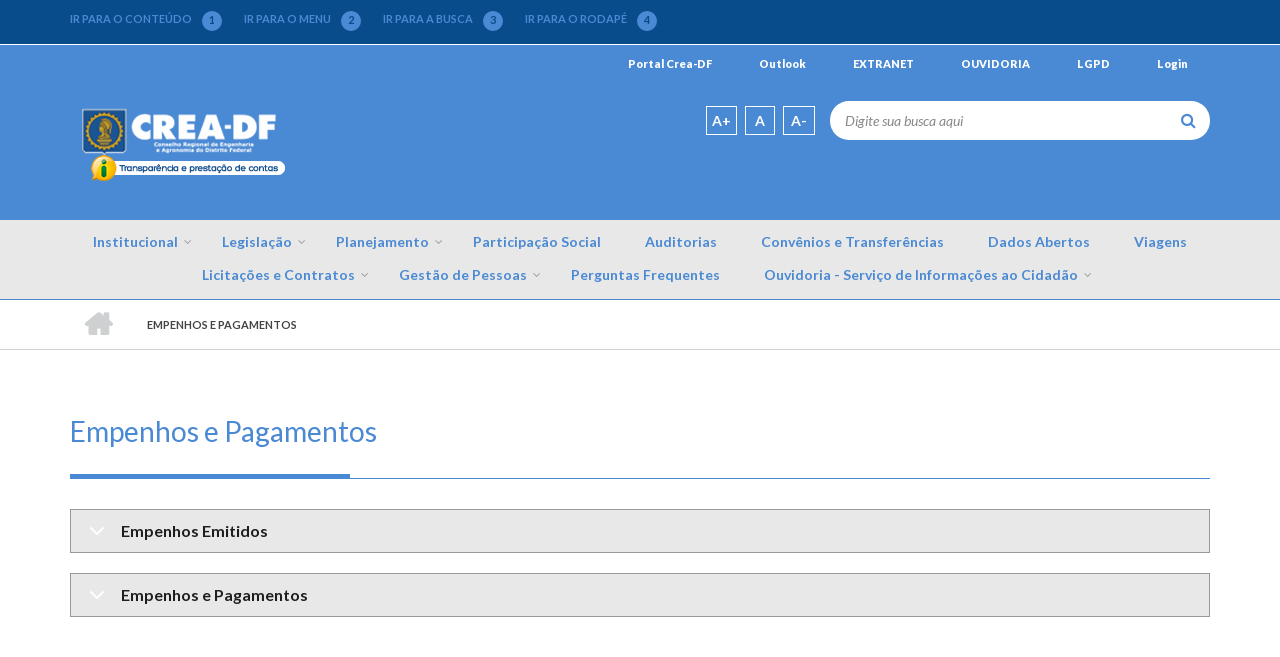

--- FILE ---
content_type: text/html; charset=UTF-8
request_url: https://transparencia.creadf.org.br/index.php/empenhos_pagamento
body_size: 90172
content:


<!-- THEME DEBUG -->
<!-- THEME HOOK: 'html' -->
<!-- FILE NAME SUGGESTIONS:
   * html--node--46.html.twig
   * html--node--%.html.twig
   * html--node.html.twig
   x html.html.twig
-->
<!-- BEGIN OUTPUT from 'core/themes/classy/templates/layout/html.html.twig' -->
<!DOCTYPE html>
<html lang="pt-br" dir="ltr" prefix="content: http://purl.org/rss/1.0/modules/content/  dc: http://purl.org/dc/terms/  foaf: http://xmlns.com/foaf/0.1/  og: http://ogp.me/ns#  rdfs: http://www.w3.org/2000/01/rdf-schema#  schema: http://schema.org/  sioc: http://rdfs.org/sioc/ns#  sioct: http://rdfs.org/sioc/types#  skos: http://www.w3.org/2004/02/skos/core#  xsd: http://www.w3.org/2001/XMLSchema# ">
  <head>
    <meta charset="utf-8" />
<script async src="https://www.googletagmanager.com/gtag/js?id=G-4GX6268THB"></script>
<script>window.dataLayer = window.dataLayer || [];function gtag(){dataLayer.push(arguments)};gtag("js", new Date());gtag("set", "developer_id.dMDhkMT", true);gtag("config", "G-4GX6268THB", {"groups":"default","page_placeholder":"PLACEHOLDER_page_location"});</script>
<meta name="Generator" content="Drupal 9 (https://www.drupal.org)" />
<meta name="MobileOptimized" content="width" />
<meta name="HandheldFriendly" content="true" />
<meta name="viewport" content="width=device-width, initial-scale=1.0" />
<link rel="icon" href="/sites/default/files/logo_0.ico" type="image/vnd.microsoft.icon" />
<link rel="canonical" href="https://transparencia.creadf.org.br/index.php/empenhos_pagamento" />
<link rel="shortlink" href="https://transparencia.creadf.org.br/index.php/node/46" />

    <title>Empenhos e Pagamentos | Transparência e Prestação de Contas Crea DF</title>
    <link rel="stylesheet" media="all" href="/libraries/superfish/css/superfish.css?srkynk" />
<link rel="stylesheet" media="all" href="/core/assets/vendor/jquery.ui/themes/base/core.css?srkynk" />
<link rel="stylesheet" media="all" href="/core/themes/stable/css/system/components/ajax-progress.module.css?srkynk" />
<link rel="stylesheet" media="all" href="/core/themes/stable/css/system/components/align.module.css?srkynk" />
<link rel="stylesheet" media="all" href="/core/themes/stable/css/system/components/autocomplete-loading.module.css?srkynk" />
<link rel="stylesheet" media="all" href="/core/themes/stable/css/system/components/fieldgroup.module.css?srkynk" />
<link rel="stylesheet" media="all" href="/core/themes/stable/css/system/components/container-inline.module.css?srkynk" />
<link rel="stylesheet" media="all" href="/core/themes/stable/css/system/components/clearfix.module.css?srkynk" />
<link rel="stylesheet" media="all" href="/core/themes/stable/css/system/components/details.module.css?srkynk" />
<link rel="stylesheet" media="all" href="/core/themes/stable/css/system/components/hidden.module.css?srkynk" />
<link rel="stylesheet" media="all" href="/core/themes/stable/css/system/components/item-list.module.css?srkynk" />
<link rel="stylesheet" media="all" href="/core/themes/stable/css/system/components/js.module.css?srkynk" />
<link rel="stylesheet" media="all" href="/core/themes/stable/css/system/components/nowrap.module.css?srkynk" />
<link rel="stylesheet" media="all" href="/core/themes/stable/css/system/components/position-container.module.css?srkynk" />
<link rel="stylesheet" media="all" href="/core/themes/stable/css/system/components/progress.module.css?srkynk" />
<link rel="stylesheet" media="all" href="/core/themes/stable/css/system/components/reset-appearance.module.css?srkynk" />
<link rel="stylesheet" media="all" href="/core/themes/stable/css/system/components/resize.module.css?srkynk" />
<link rel="stylesheet" media="all" href="/core/themes/stable/css/system/components/sticky-header.module.css?srkynk" />
<link rel="stylesheet" media="all" href="/core/themes/stable/css/system/components/system-status-counter.css?srkynk" />
<link rel="stylesheet" media="all" href="/core/themes/stable/css/system/components/system-status-report-counters.css?srkynk" />
<link rel="stylesheet" media="all" href="/core/themes/stable/css/system/components/system-status-report-general-info.css?srkynk" />
<link rel="stylesheet" media="all" href="/core/themes/stable/css/system/components/tabledrag.module.css?srkynk" />
<link rel="stylesheet" media="all" href="/core/themes/stable/css/system/components/tablesort.module.css?srkynk" />
<link rel="stylesheet" media="all" href="/core/themes/stable/css/system/components/tree-child.module.css?srkynk" />
<link rel="stylesheet" media="all" href="/core/assets/vendor/jquery.ui/themes/base/theme.css?srkynk" />
<link rel="stylesheet" media="all" href="/modules/contrib/calendar-8.x-1.0-alpha4/calendar/css/calendar.css?srkynk" />
<link rel="stylesheet" media="all" href="/modules/contrib/calendar-8.x-1.0-alpha4/calendar/css/calendar_multiday.css?srkynk" />
<link rel="stylesheet" media="all" href="/modules/contrib/ckeditor_accordion/css/ckeditor-accordion.css?srkynk" />
<link rel="stylesheet" media="all" href="/core/themes/stable/css/core/assets/vendor/normalize-css/normalize.css?srkynk" />
<link rel="stylesheet" media="all" href="/core/themes/stable/css/core/normalize-fixes.css?srkynk" />
<link rel="stylesheet" media="all" href="/themes/tema-portal-confea-develop/bootstrap/css/bootstrap.min.css?srkynk" />
<link rel="stylesheet" media="all" href="/themes/tema-portal-confea-develop/css/base/effects.css?srkynk" />
<link rel="stylesheet" media="all" href="/themes/tema-portal-confea-develop/css/base/layout.css?srkynk" />
<link rel="stylesheet" media="all" href="/themes/tema-portal-confea-develop/css/base/typography.css?srkynk" />
<link rel="stylesheet" media="all" href="/themes/tema-portal-confea-develop/css/base/elements.css?srkynk" />
<link rel="stylesheet" media="all" href="/themes/tema-portal-confea-develop/css/base/local-base.css?srkynk" />
<link rel="stylesheet" media="all" href="/core/themes/classy/css/components/action-links.css?srkynk" />
<link rel="stylesheet" media="all" href="/core/themes/classy/css/components/breadcrumb.css?srkynk" />
<link rel="stylesheet" media="all" href="/core/themes/classy/css/components/button.css?srkynk" />
<link rel="stylesheet" media="all" href="/core/themes/classy/css/components/collapse-processed.css?srkynk" />
<link rel="stylesheet" media="all" href="/core/themes/classy/css/components/container-inline.css?srkynk" />
<link rel="stylesheet" media="all" href="/core/themes/classy/css/components/details.css?srkynk" />
<link rel="stylesheet" media="all" href="/core/themes/classy/css/components/exposed-filters.css?srkynk" />
<link rel="stylesheet" media="all" href="/core/themes/classy/css/components/field.css?srkynk" />
<link rel="stylesheet" media="all" href="/core/themes/classy/css/components/form.css?srkynk" />
<link rel="stylesheet" media="all" href="/core/themes/classy/css/components/icons.css?srkynk" />
<link rel="stylesheet" media="all" href="/core/themes/classy/css/components/inline-form.css?srkynk" />
<link rel="stylesheet" media="all" href="/core/themes/classy/css/components/item-list.css?srkynk" />
<link rel="stylesheet" media="all" href="/core/themes/classy/css/components/link.css?srkynk" />
<link rel="stylesheet" media="all" href="/core/themes/classy/css/components/links.css?srkynk" />
<link rel="stylesheet" media="all" href="/core/themes/classy/css/components/menu.css?srkynk" />
<link rel="stylesheet" media="all" href="/core/themes/classy/css/components/more-link.css?srkynk" />
<link rel="stylesheet" media="all" href="/core/themes/classy/css/components/pager.css?srkynk" />
<link rel="stylesheet" media="all" href="/core/themes/classy/css/components/tabledrag.css?srkynk" />
<link rel="stylesheet" media="all" href="/core/themes/classy/css/components/tableselect.css?srkynk" />
<link rel="stylesheet" media="all" href="/core/themes/classy/css/components/tablesort.css?srkynk" />
<link rel="stylesheet" media="all" href="/core/themes/classy/css/components/tabs.css?srkynk" />
<link rel="stylesheet" media="all" href="/core/themes/classy/css/components/textarea.css?srkynk" />
<link rel="stylesheet" media="all" href="/core/themes/classy/css/components/ui-dialog.css?srkynk" />
<link rel="stylesheet" media="all" href="/core/themes/classy/css/components/messages.css?srkynk" />
<link rel="stylesheet" media="all" href="/core/themes/classy/css/components/node.css?srkynk" />
<link rel="stylesheet" media="all" href="/themes/tema-portal-confea-develop/css/components/accordion.css?srkynk" />
<link rel="stylesheet" media="all" href="/themes/tema-portal-confea-develop/css/components/block.css?srkynk" />
<link rel="stylesheet" media="all" href="/themes/tema-portal-confea-develop/css/components/breadcrumb.css?srkynk" />
<link rel="stylesheet" media="all" href="/themes/tema-portal-confea-develop/css/components/buttons.css?srkynk" />
<link rel="stylesheet" media="all" href="/themes/tema-portal-confea-develop/css/components/call-to-action.css?srkynk" />
<link rel="stylesheet" media="all" href="/themes/tema-portal-confea-develop/css/components/contact-info.css?srkynk" />
<link rel="stylesheet" media="all" href="/themes/tema-portal-confea-develop/css/components/more-links.css?srkynk" />
<link rel="stylesheet" media="all" href="/themes/tema-portal-confea-develop/css/components/datepicker.css?srkynk" />
<link rel="stylesheet" media="all" href="/themes/tema-portal-confea-develop/css/components/comments.css?srkynk" />
<link rel="stylesheet" media="all" href="/themes/tema-portal-confea-develop/css/components/home-news.css?srkynk" />
<link rel="stylesheet" media="all" href="/themes/tema-portal-confea-develop/css/components/forms.css?srkynk" />
<link rel="stylesheet" media="all" href="/themes/tema-portal-confea-develop/css/components/filter.css?srkynk" />
<link rel="stylesheet" media="all" href="/themes/tema-portal-confea-develop/css/components/field-taxonomy-term.css?srkynk" />
<link rel="stylesheet" media="all" href="/themes/tema-portal-confea-develop/css/components/icons-list.css?srkynk" />
<link rel="stylesheet" media="all" href="/themes/tema-portal-confea-develop/css/components/image-placeholder.css?srkynk" />
<link rel="stylesheet" media="all" href="/themes/tema-portal-confea-develop/css/components/item-list.css?srkynk" />
<link rel="stylesheet" media="all" href="/themes/tema-portal-confea-develop/css/components/image-overlay.css?srkynk" />
<link rel="stylesheet" media="all" href="/themes/tema-portal-confea-develop/css/components/newsletter.css?srkynk" />
<link rel="stylesheet" media="all" href="/themes/tema-portal-confea-develop/css/components/node.css?srkynk" />
<link rel="stylesheet" media="all" href="/themes/tema-portal-confea-develop/css/components/node-links.css?srkynk" />
<link rel="stylesheet" media="all" href="/themes/tema-portal-confea-develop/css/components/node-images.css?srkynk" />
<link rel="stylesheet" media="all" href="/themes/tema-portal-confea-develop/css/components/node-post.css?srkynk" />
<link rel="stylesheet" media="all" href="/themes/tema-portal-confea-develop/css/components/search.css?srkynk" />
<link rel="stylesheet" media="all" href="/themes/tema-portal-confea-develop/css/components/slider.css?srkynk" />
<link rel="stylesheet" media="all" href="/themes/tema-portal-confea-develop/css/components/sidebar-menu.css?srkynk" />
<link rel="stylesheet" media="all" href="/themes/tema-portal-confea-develop/css/components/site-branding.css?srkynk" />
<link rel="stylesheet" media="all" href="/themes/tema-portal-confea-develop/css/components/tables.css?srkynk" />
<link rel="stylesheet" media="all" href="/themes/tema-portal-confea-develop/css/components/tabs.css?srkynk" />
<link rel="stylesheet" media="all" href="/themes/tema-portal-confea-develop/css/components/pills.css?srkynk" />
<link rel="stylesheet" media="all" href="/themes/tema-portal-confea-develop/css/components/pager.css?srkynk" />
<link rel="stylesheet" media="all" href="/themes/tema-portal-confea-develop/css/components/menu.css?srkynk" />
<link rel="stylesheet" media="all" href="/themes/tema-portal-confea-develop/css/components/view-agenda.css?srkynk" />
<link rel="stylesheet" media="all" href="/themes/tema-portal-confea-develop/css/components/view-album.css?srkynk" />
<link rel="stylesheet" media="all" href="/themes/tema-portal-confea-develop/css/components/view-banco-de-imagens.css?srkynk" />
<link rel="stylesheet" media="all" href="/themes/tema-portal-confea-develop/css/components/view-banco-de-videos.css?srkynk" />
<link rel="stylesheet" media="all" href="/themes/tema-portal-confea-develop/css/components/view-eventos.css?srkynk" />
<link rel="stylesheet" media="all" href="/themes/tema-portal-confea-develop/css/components/view-groups.css?srkynk" />
<link rel="stylesheet" media="all" href="/themes/tema-portal-confea-develop/css/components/view-noticias.css?srkynk" />
<link rel="stylesheet" media="all" href="/themes/tema-portal-confea-develop/css/components/view-latest-items.css?srkynk" />
<link rel="stylesheet" media="all" href="/themes/tema-portal-confea-develop/css/components/view-home-links.css?srkynk" />
<link rel="stylesheet" media="all" href="/themes/tema-portal-confea-develop/css/components/view-links.css?srkynk" />
<link rel="stylesheet" media="all" href="/themes/tema-portal-confea-develop/css/components/view-posts.css?srkynk" />
<link rel="stylesheet" media="all" href="/themes/tema-portal-confea-develop/css/components/view-popular-taxonomy.css?srkynk" />
<link rel="stylesheet" media="all" href="/themes/tema-portal-confea-develop/css/components/view-related-news.css?srkynk" />
<link rel="stylesheet" media="all" href="/themes/tema-portal-confea-develop/css/components/views.css?srkynk" />
<link rel="stylesheet" media="all" href="/themes/tema-portal-confea-develop/css/components/tematica.css?srkynk" />
<link rel="stylesheet" media="all" href="/themes/tema-portal-confea-develop/css/components/messages.css?srkynk" />
<link rel="stylesheet" media="all" href="/themes/tema-portal-confea-develop/css/components/to-top.css?srkynk" />
<link rel="stylesheet" media="all" href="/themes/tema-portal-confea-develop/js/animate/animate.css?srkynk" />
<link rel="stylesheet" media="all" href="/themes/tema-portal-confea-develop/css/components/local-components.css?srkynk" />
<link rel="stylesheet" media="all" href="//maxcdn.bootstrapcdn.com/font-awesome/4.6.3/css/font-awesome.min.css" />
<link rel="stylesheet" media="all" href="//fonts.googleapis.com/css?family=Lato:300,400,700,900,300italic,400italic,700italic,900italic" />
<link rel="stylesheet" media="all" href="//fonts.googleapis.com/css?family=Source+Code+Pro&amp;subset=latin,latin-ext" />
<link rel="stylesheet" media="all" href="//fonts.googleapis.com/css?family=PT+Serif:400,700,400italic,700italic&amp;subset=latin,latin-ext" />
<link rel="stylesheet" media="all" href="/themes/tema-portal-confea-develop/css/theme/animations.css?srkynk" />
<link rel="stylesheet" media="all" href="/themes/tema-portal-confea-develop/css/theme/color-blue.css?srkynk" />
<link rel="stylesheet" media="all" href="/themes/tema-portal-confea-develop/css/theme/local-theme.css?srkynk" />

    <script src="https://use.fontawesome.com/releases/v5.13.1/js/all.js" defer crossorigin="anonymous"></script>
<script src="https://use.fontawesome.com/releases/v5.13.1/js/v4-shims.js" defer crossorigin="anonymous"></script>

  </head>
  <body class="layout-no-sidebars wide form-style-1 hff-07 pff-07 sff-07 slff-07 path-node page-node-type-page">
        <a href="#main-content" class="visually-hidden focusable skip-link">
      Pular para o conteúdo principal
    </a>
    
    

<!-- THEME DEBUG -->
<!-- THEME HOOK: 'off_canvas_page_wrapper' -->
<!-- BEGIN OUTPUT from 'core/themes/stable/templates/content/off-canvas-page-wrapper.html.twig' -->
  <div class="dialog-off-canvas-main-canvas" data-off-canvas-main-canvas>
    

<!-- THEME DEBUG -->
<!-- THEME HOOK: 'page' -->
<!-- FILE NAME SUGGESTIONS:
   * page--node--46.html.twig
   * page--node--%.html.twig
   * page--node.html.twig
   x page.html.twig
-->
<!-- BEGIN OUTPUT from 'themes/tema-portal-confea-develop/templates/page.html.twig' -->

<div id="page-container" class="page-container">

          <div id="header-container" class="header-container colored-region">

            <div id="accessibility-bar" class="clearfix accessibility-bar colored-region dark">
        <div class="container">
                    <div id="accessibility-bar-inside" class="clearfix accessibility-bar-inside">
            <div class="row">
              <div class="col-xs-12">
                <div class="accessibility-bar-area">
                  <div id="scroll" class="row">
                    <div class="col-xs-12">
                      <div class="scroll">
                        <a id="scroll-content" href="#page">IR PARA O CONTEÚDO <div class="number">1</div></a>
                      </div>
                      <div class="scroll">
                        <a id="scroll-menu" href="#main-navigation">IR PARA O MENU <div class="number">2</div></a>
                      </div>
                      <div class="scroll">
                        <a id="scroll-search" href="#search-area">IR PARA A BUSCA <div class="number">3</div></a>
                      </div>
                      <div class="scroll">
                        <a id="scroll-footer" href="#footer-top">IR PARA O RODAPÉ <div class="number">4</div></a>
                      </div>
                    </div>
                    <div class="next">
                      <i class="fa fa-arrow-right fa-lg"></i>
                    </div>
                  </div>
                  <div id="accessibility" class="row">
                    <div class="col-xs-12">
                      
                    </div>
                  </div>
                </div>
              </div>
            </div>
          </div>
        </div>
      </div>

                      <div id="header-top" class="clearfix header-top">
          <div class="container">
                        <div id="header-top-inside" class="clearfix header-top-inside">
              <div class="row">
                <div class="col-md-12">
                  <div class="header-top-area">
                    

<!-- THEME DEBUG -->
<!-- THEME HOOK: 'region' -->
<!-- FILE NAME SUGGESTIONS:
   * region--header-top.html.twig
   x region.html.twig
-->
<!-- BEGIN OUTPUT from 'core/themes/classy/templates/layout/region.html.twig' -->
  <div class="region region-header-top">
    

<!-- THEME DEBUG -->
<!-- THEME HOOK: 'block' -->
<!-- FILE NAME SUGGESTIONS:
   * block--headertop.html.twig
   * block--block-content--275dd4ef-5c4c-49ac-9cd1-c10f763ad979.html.twig
   * block--block-content.html.twig
   * block--block-content.html.twig
   x block.html.twig
-->
<!-- BEGIN OUTPUT from 'themes/tema-portal-confea-develop/templates/block.html.twig' -->
<div id="block-headertop" class="block block-block-content block-block-content275dd4ef-5c4c-49ac-9cd1-c10f763ad979">
  
    
      <div class="content">
      

<!-- THEME DEBUG -->
<!-- THEME HOOK: 'field' -->
<!-- FILE NAME SUGGESTIONS:
   * field--block-content--body--basic.html.twig
   * field--block-content--body.html.twig
   * field--block-content--basic.html.twig
   * field--body.html.twig
   x field--text-with-summary.html.twig
   * field.html.twig
-->
<!-- BEGIN OUTPUT from 'core/themes/classy/templates/field/field--text-with-summary.html.twig' -->

            <div class="clearfix text-formatted field field--name-body field--type-text-with-summary field--label-hidden field__item"><nav aria-labelledby="block-menudabarrapadrao-menu" class="settings-tray-editable block block-menu navigation menu--menu-da-barra-padrao" data-drupal-settingstray="editable" id="block-menudabarrapadrao" role="navigation"><span class="visually-hidden" id="block-menudabarrapadrao-menu">Menu da Barra Padrão</span>
<nav class="navigation" role="navigation"><ul class="menu"><li class="menu-item"><a href="https://sitenovo.creadf.org.br/">Portal Crea-DF</a></li>
	<li class="menu-item"><a href="https://outlook.office.com/mail/">Outlook</a></li>
	<li class="menu-item"><a href="https://extranet.creadf.org.br/permissoes/login/index/mod/default">EXTRANET</a></li>
	<li class="menu-item"><a href="https://creadf.org.br/ouvidoria" rel="noopener noreferrer" target="_blank">OUVIDORIA</a></li>
	<li class="menu-item"><a href="http://sitenovo.creadf.org.br/lgpd">LGPD</a></li>
	<li class="menu-item"><a href="/user/login">Login</a></li>
</ul></nav></nav></div>
      
<!-- END OUTPUT from 'core/themes/classy/templates/field/field--text-with-summary.html.twig' -->


    </div>
  </div>

<!-- END OUTPUT from 'themes/tema-portal-confea-develop/templates/block.html.twig' -->


  </div>

<!-- END OUTPUT from 'core/themes/classy/templates/layout/region.html.twig' -->


                  </div>
                </div>
              </div>
            </div>
                      </div>
        </div>
              
                      <header id="header" role="banner" class="clearfix header fixed-width two-columns">
          <div class="container">
                        <div id="header-inside" class="clearfix header-inside">
              <div class="row">
                                  <div class="col-md-4">
                    <div class="header-area">
                                            <div id="header-inside-first" class="clearfix header-inside-first">
                        

<!-- THEME DEBUG -->
<!-- THEME HOOK: 'region' -->
<!-- FILE NAME SUGGESTIONS:
   * region--header-first.html.twig
   x region.html.twig
-->
<!-- BEGIN OUTPUT from 'core/themes/classy/templates/layout/region.html.twig' -->
  <div class="region region-header-first">
    

<!-- THEME DEBUG -->
<!-- THEME HOOK: 'block' -->
<!-- FILE NAME SUGGESTIONS:
   * block--confeatheme-branding.html.twig
   x block--system-branding-block.html.twig
   * block--system.html.twig
   * block.html.twig
-->
<!-- BEGIN OUTPUT from 'themes/tema-portal-confea-develop/templates/block--system-branding-block.html.twig' -->
<div id="block-confeatheme-branding" class="clearfix site-branding block block-system block-system-branding-block">
  
    
    <div class="logo-and-site-name-wrapper clearfix">
          <div class="logo">
        <a href="/" title="Início" rel="home" class="site-branding__logo">
          <img src="/sites/default/files/transparencia_logo.png" alt="Início" />
        </a>
      </div>
              </div>
</div>

<!-- END OUTPUT from 'themes/tema-portal-confea-develop/templates/block--system-branding-block.html.twig' -->


  </div>

<!-- END OUTPUT from 'core/themes/classy/templates/layout/region.html.twig' -->


                      </div>
                                          </div>
                  </div>
                                                                  <div class="col-md-8">
                    <div class="header-area">
                                            <div id="header-inside-third" class="row header-inside-third">
                        <div class="col-xs-12 col-md-6 fonts">
                          <span id="increase-font-size">A+</span>
                          <span id="default-font-size">A</span>
                          <span id="decrease-font-size">A-</span>
                        </div>
                                                  <div id="search-area" class="col-xs-12 col-md-6 search-area">
                            

<!-- THEME DEBUG -->
<!-- THEME HOOK: 'region' -->
<!-- FILE NAME SUGGESTIONS:
   * region--search-area.html.twig
   x region.html.twig
-->
<!-- BEGIN OUTPUT from 'core/themes/classy/templates/layout/region.html.twig' -->
  <div class="region region-search-area">
    

<!-- THEME DEBUG -->
<!-- THEME HOOK: 'block' -->
<!-- FILE NAME SUGGESTIONS:
   * block--confeatheme-search.html.twig
   x block--search-form-block.html.twig
   * block--search.html.twig
   * block.html.twig
-->
<!-- BEGIN OUTPUT from 'core/themes/classy/templates/block/block--search-form-block.html.twig' -->
<div class="search-block-form block block-search container-inline" data-drupal-selector="search-block-form" id="block-confeatheme-search" role="search">
  
    
      

<!-- THEME DEBUG -->
<!-- THEME HOOK: 'form' -->
<!-- FILE NAME SUGGESTIONS:
   * form--search-block-form.html.twig
   x form.html.twig
-->
<!-- BEGIN OUTPUT from 'core/themes/classy/templates/form/form.html.twig' -->
<form action="/search/node" method="get" id="search-block-form" accept-charset="UTF-8">
  

<!-- THEME DEBUG -->
<!-- THEME HOOK: 'form_element' -->
<!-- BEGIN OUTPUT from 'themes/tema-portal-confea-develop/templates/form-element.html.twig' -->
<div class="js-form-item form-item js-form-type-search form-type-search js-form-item-keys form-item-keys form-no-label">
      

<!-- THEME DEBUG -->
<!-- THEME HOOK: 'form_element_label' -->
<!-- BEGIN OUTPUT from 'core/themes/classy/templates/form/form-element-label.html.twig' -->
<label for="edit-keys" class="visually-hidden">Search</label>
<!-- END OUTPUT from 'core/themes/classy/templates/form/form-element-label.html.twig' -->


        

<!-- THEME DEBUG -->
<!-- THEME HOOK: 'input__search' -->
<!-- FILE NAME SUGGESTIONS:
   * input--search.html.twig
   x input.html.twig
-->
<!-- BEGIN OUTPUT from 'core/themes/classy/templates/form/input.html.twig' -->
<input title="Digite os termos que você deseja procurar." placeholder="Digite sua busca aqui" data-drupal-selector="edit-keys" type="search" id="edit-keys" name="keys" value="" size="15" maxlength="128" class="form-search" />

<!-- END OUTPUT from 'core/themes/classy/templates/form/input.html.twig' -->


        </div>

<!-- END OUTPUT from 'themes/tema-portal-confea-develop/templates/form-element.html.twig' -->



<!-- THEME DEBUG -->
<!-- THEME HOOK: 'container' -->
<!-- BEGIN OUTPUT from 'core/themes/classy/templates/form/container.html.twig' -->
<div data-drupal-selector="edit-actions" class="form-actions js-form-wrapper form-wrapper" id="edit-actions">

<!-- THEME DEBUG -->
<!-- THEME HOOK: 'input__submit' -->
<!-- FILE NAME SUGGESTIONS:
   * input--submit.html.twig
   x input.html.twig
-->
<!-- BEGIN OUTPUT from 'core/themes/classy/templates/form/input.html.twig' -->
<input class="search-form__submit button js-form-submit form-submit" data-drupal-selector="edit-submit" type="submit" id="edit-submit" value="Search" />

<!-- END OUTPUT from 'core/themes/classy/templates/form/input.html.twig' -->

</div>

<!-- END OUTPUT from 'core/themes/classy/templates/form/container.html.twig' -->


</form>

<!-- END OUTPUT from 'core/themes/classy/templates/form/form.html.twig' -->


  </div>

<!-- END OUTPUT from 'core/themes/classy/templates/block/block--search-form-block.html.twig' -->


  </div>

<!-- END OUTPUT from 'core/themes/classy/templates/layout/region.html.twig' -->


                            <div class="advanced-search">
                              <!--<a href="/busca">BUSCA AVANÇADA</a>-->
                            </div>
                          </div>
                                              </div>
                                          </div>
                  </div>
                              </div>
            </div>
                      </div>
        </header>
                                    <div id="main-navigation" class="clearfix main-navigation">
            <div class="container">
              <nav role="navigation">
                

<!-- THEME DEBUG -->
<!-- THEME HOOK: 'region' -->
<!-- FILE NAME SUGGESTIONS:
   * region--navigation.html.twig
   x region.html.twig
-->
<!-- BEGIN OUTPUT from 'core/themes/classy/templates/layout/region.html.twig' -->
  <div class="region region-navigation">
    

<!-- THEME DEBUG -->
<!-- THEME HOOK: 'block' -->
<!-- FILE NAME SUGGESTIONS:
   * block--mainnavigation2.html.twig
   * block--superfish--main.html.twig
   * block--superfish.html.twig
   * block--superfish.html.twig
   x block.html.twig
-->
<!-- BEGIN OUTPUT from 'themes/tema-portal-confea-develop/templates/block.html.twig' -->
<div id="block-mainnavigation2" class="block block-superfish block-superfishmain">
  
    
      <div class="content">
      

<!-- THEME DEBUG -->
<!-- THEME HOOK: 'superfish' -->
<!-- BEGIN OUTPUT from 'modules/contrib/superfish/templates/superfish.html.twig' -->

<ul id="superfish-main" class="menu sf-menu sf-main sf-horizontal sf-style-none main-ul-class">
  

<!-- THEME DEBUG -->
<!-- THEME HOOK: 'superfish_menu_items' -->
<!-- BEGIN OUTPUT from 'modules/contrib/superfish/templates/superfish-menu-items.html.twig' -->

<li id="main-menu-link-contentf09decda-e19d-4732-af47-345056e5aa0b" class="list-items-class menuparent"><a href="/sisconfeacrea" class="menuparent">Institucional</a><ul class="sf-multicolumn"><li class="sf-multicolumn-wrapper "><ol><!-- THEME DEBUG --><!-- THEME HOOK: 'superfish_menu_items' --><!-- BEGIN OUTPUT from 'modules/contrib/superfish/templates/superfish-menu-items.html.twig' --><li id="main-menu-link-contente358f395-1ebf-42ed-a99e-303e183ad642" class="list-items-class sf-multicolumn-column menuparent"><div class="sf-multicolumn-column"><span class="menuparent nolink">CreaDF</span><ol><!-- THEME DEBUG --><!-- THEME HOOK: 'superfish_menu_items' --><!-- BEGIN OUTPUT from 'modules/contrib/superfish/templates/superfish-menu-items.html.twig' --><li id="main-menu-link-contentd8efe533-e683-4993-962c-91a54444e0b3" class="list-items-class sf-no-children"><a href="/sisconfeacrea">O Sistema Confea/Crea</a></li><li id="main-menu-link-content9b98dfc2-19ca-470b-af1a-e966d5f0a41a" class="list-items-class sf-no-children"><a href="/agenda-da-presidente">Agenda da Presidente</a></li><li id="main-menu-link-content3e62cdcc-96c4-4beb-93a6-5937e8edc11c" class="list-items-class sf-no-children"><a href="/eleicoes">Eleições do Sistema</a></li><li id="main-menu-link-content55fa706b-d7e3-40c9-bb59-7eb28ded7eec" class="list-items-class sf-no-children"><a href="/representantes-oficiais" title="Descrição de chuk.">Representantes Oficiais</a></li><li id="main-menu-link-contentdc00d123-0c28-4472-ac93-c1165ad3ea65" class="list-items-class sf-no-children"><a href="https://transparencia.creadf.org.br/sites/default/files/Agenda%20Estrat%C3%A9gica%202011-2022.pdf" class="sf-external">Agenda de autoridades</a></li><!-- END OUTPUT from 'modules/contrib/superfish/templates/superfish-menu-items.html.twig' --></ol></div></li><li id="main-menu-link-content2618c640-1dce-4b6f-b568-d56aaddf6a34" class="list-items-class sf-multicolumn-column menuparent"><div class="sf-multicolumn-column"><span class="menuparent nolink">Fóruns Consultivos</span><ol><!-- THEME DEBUG --><!-- THEME HOOK: 'superfish_menu_items' --><!-- BEGIN OUTPUT from 'modules/contrib/superfish/templates/superfish-menu-items.html.twig' --><li id="main-menu-link-content25969b1f-cf8c-45bb-be4d-e11ae9111c31" class="list-items-class sf-no-children"><a href="http://transparencia.confea.org.br/foruns-consultivos/colegio-de-presidentes/" class="sf-external">Colégio de Presidentes</a></li><li id="main-menu-link-contentca661c88-47fd-411d-bed0-1d2dc46b49cc" class="list-items-class sf-no-children"><a href="http://transparencia.confea.org.br/foruns-consultivos/coordenadorias-de-camaras-especializadas-dos-creas/" class="sf-external">Coordenadorias de Câmaras Especializadas</a></li><li id="main-menu-link-content4e153189-aae5-4529-a49e-aabdbde5df44" class="list-items-class sf-no-children"><a href="http://transparencia.confea.org.br/foruns-consultivos/colegio-de-entidades-nacionais/" class="sf-external">Colégio de Entidades Nacionais</a></li><!-- END OUTPUT from 'modules/contrib/superfish/templates/superfish-menu-items.html.twig' --></ol></div></li><li id="main-menu-link-content38843b8d-64be-431f-8e4f-d72313da90c3" class="list-items-class sf-multicolumn-column menuparent"><div class="sf-multicolumn-column"><span class="menuparent nolink">Colegiado</span><ol><!-- THEME DEBUG --><!-- THEME HOOK: 'superfish_menu_items' --><!-- BEGIN OUTPUT from 'modules/contrib/superfish/templates/superfish-menu-items.html.twig' --><li id="main-menu-link-content9de5392e-00da-489b-8b3b-852c3e99b25c" class="list-items-class sf-no-children"><a href="https://sitenovo.creadf.org.br/plenariocol" class="sf-external">Plenário</a></li><li id="main-menu-link-contentc27e38e9-df16-4559-9d45-30cf509602cf" class="list-items-class sf-no-children"><a href="https://sitenovo.creadf.org.br/camespecializadas" class="sf-external">Câmaras Especializadas</a></li><li id="main-menu-link-content7fe00505-631e-455e-9aeb-327957c67bf7" class="list-items-class sf-no-children"><a href="/presdir">Presidência e Diretoria</a></li><!-- END OUTPUT from 'modules/contrib/superfish/templates/superfish-menu-items.html.twig' --></ol></div></li><li id="main-menu-link-contenta8725275-ec6c-4364-a93e-b7e1b8b6c0f7" class="list-items-class sf-multicolumn-column menuparent"><div class="sf-multicolumn-column"><span class="menuparent nolink">Comissões e Grupos de Trabalhos</span><ol><!-- THEME DEBUG --><!-- THEME HOOK: 'superfish_menu_items' --><!-- BEGIN OUTPUT from 'modules/contrib/superfish/templates/superfish-menu-items.html.twig' --><li id="main-menu-link-contentf31f0516-6321-41be-bae2-170055c9e1e1" class="list-items-class sf-no-children"><a href="/comper">Comissões Permanentes</a></li><li id="main-menu-link-contentac9af0d4-c558-4984-bc52-fc5bf3243fe5" class="list-items-class sf-no-children"><a href="/comesp">Comissões Especiais</a></li><li id="main-menu-link-contentaf8ccc16-1593-4a83-90c7-573569876a46" class="list-items-class sf-no-children"><a href="/gt">Grupos de trabalhos</a></li><!-- END OUTPUT from 'modules/contrib/superfish/templates/superfish-menu-items.html.twig' --></ol></div></li><li id="main-menu-link-content8128c2d7-7ccd-49cb-a514-a4c6854a267a" class="list-items-class sf-multicolumn-column menuparent"><div class="sf-multicolumn-column"><span class="menuparent nolink">Estrutura Organizacional</span><ol><!-- THEME DEBUG --><!-- THEME HOOK: 'superfish_menu_items' --><!-- BEGIN OUTPUT from 'modules/contrib/superfish/templates/superfish-menu-items.html.twig' --><li id="main-menu-link-contenta5ca8c69-0b68-4f5e-afbd-627a1838a93a" class="list-items-class sf-no-children"><a href="https://transparencia.creadf.org.br/sites/default/files/ESTRUTURA-ORGANIZACIONAL_-_Atualiza%C3%A7%C3%A3o_aprovada_pela_DIR-DF_n%C2%BA_10-2022_em07_de_Julho_de_2022%20(7).pdf" class="sf-external">Download da Estrutura Organizacional</a></li><li id="main-menu-link-content2ad7d700-1595-4670-ae6a-b0cc03a0737a" class="list-items-class sf-no-children"><a href="/organograma">Organograma</a></li><li id="main-menu-link-content048fedb1-77e9-4deb-a4aa-37620eb50a7e" class="list-items-class sf-no-children"><a href="/quemequem">Quem é Quem</a></li><li id="main-menu-link-contentfccaa235-c81c-44cb-9ac5-04efab6207ab" class="list-items-class sf-no-children"><a href="/user/login">Login LAI</a></li><!-- END OUTPUT from 'modules/contrib/superfish/templates/superfish-menu-items.html.twig' --></ol></div></li><!-- END OUTPUT from 'modules/contrib/superfish/templates/superfish-menu-items.html.twig' --></ol></li></ul></li><li id="main-menu-link-contentfd78a760-f6e5-4f97-bcfe-4a1e47e7c2ed" class="list-items-class menuparent"><a href="" class="menuparent">Legislação</a><ul class="sf-multicolumn"><li class="sf-multicolumn-wrapper "><ol><!-- THEME DEBUG --><!-- THEME HOOK: 'superfish_menu_items' --><!-- BEGIN OUTPUT from 'modules/contrib/superfish/templates/superfish-menu-items.html.twig' --><li id="main-menu-link-content61fca725-2c05-4cc5-818c-30d3be33743f" class="list-items-class sf-no-children"><a href="https://normativos.confea.org.br/Ementas" class="sf-external">Legislação (Confea)</a></li><li id="main-menu-link-contentb19e418a-3881-4336-bc19-eb81a106baf1" class="list-items-class sf-no-children"><a href="https://extranet.creadf.org.br/publico" class="sf-external">Atas das Sessões Plenárias</a></li><li id="main-menu-link-contentb32d87f0-f5e6-4bc0-a92a-b5294df9ccd4" class="list-items-class sf-no-children"><a href="https://extranet.creadf.org.br/publico" class="sf-external">Decisões e Atas das Câmaras</a></li><li id="main-menu-link-content7b03476a-6704-4ff8-ae4f-2da78a501c23" class="list-items-class sf-no-children"><a href="/node/11">Portarias Administrativas do Crea-DF</a></li><li id="main-menu-link-content41ad9302-2a5d-4ef9-bc08-1d3ed16d3b7e" class="list-items-class sf-no-children"><a href="https://transparencia.creadf.org.br/sites/default/files/REGIMENTO%20INTERNO%20(1)-mesclado.pdf" class="sf-external">Regimento Interno</a></li><li id="main-menu-link-contentd5622d2f-0166-4fea-ae4e-c28d1a97eb4c" class="list-items-class sf-no-children"><a href="/node/92">Atos Normativos</a></li><li id="main-menu-link-contentf8368ebd-fc22-4204-a7f3-819f81a062c8" class="list-items-class sf-no-children"><a href="/atos-administrativos">Atos Administrativos</a></li><!-- END OUTPUT from 'modules/contrib/superfish/templates/superfish-menu-items.html.twig' --></ol></li></ul></li><li id="main-menu-link-content91a2e6f7-8ec5-4fd8-a829-fdf885c044ba" class="list-items-class menuparent"><a href="" class="menuparent">Planejamento</a><ul class="sf-multicolumn"><li class="sf-multicolumn-wrapper "><ol><!-- THEME DEBUG --><!-- THEME HOOK: 'superfish_menu_items' --><!-- BEGIN OUTPUT from 'modules/contrib/superfish/templates/superfish-menu-items.html.twig' --><li id="main-menu-link-content519df359-033c-434d-9e54-6348ae2cc840" class="list-items-class sf-no-children"><a href="https://www.confea.org.br/midias/uploads-imce/Planejamento-Transpar%C3%AAncia/Agenda%20Estrat%C3%A9gica%202011-2022.pdf" class="sf-external">Agenda Estratégica Confea/Crea</a></li><li id="main-menu-link-content991d1512-2110-4725-86ab-83274807a31c" class="list-items-class sf-no-children"><a href="/planejamento-estrategico">Planejamento Estratégico</a></li><li id="main-menu-link-contenta73d11ca-1be4-4ca0-b283-24589aad2a2a" class="list-items-class sf-no-children"><a href="https://transparencia.creadf.org.br/sites/default/files/users/user13/Mapa%20estrat%C3%A9gico(1).pdf" class="sf-external">Mapa Estratégico</a></li><li id="main-menu-link-content859505bd-0837-4df1-af4c-fa650774b8b1" class="list-items-class sf-no-children"><a href="https://transparencia.creadf.org.br/sites/default/files/PDTI.pdf" class="sf-external">Plano Diretor de Informática - TIC 2023 a 2024</a></li><li id="main-menu-link-content290ec202-84a3-4c1f-a044-c8ba0015e633" class="list-items-class sf-no-children"><a href="/relatorio">Relatório de Gestão</a></li><li id="main-menu-link-content21f240b0-2b0e-472b-bd1b-0716e19a8a1c" class="list-items-class sf-no-children"><a href="">Gorvenança, Estratégia e Desempenho</a></li><li id="main-menu-link-contentf2e9950f-9944-4a9c-8cb2-2e5d8984fcc6" class="list-items-class sf-no-children"><a href="/planoanual">Plano Anual de Contratações - PAC</a></li><li id="main-menu-link-content850a9f9b-03f1-4a9f-b445-851cd93a3639" class="list-items-class sf-no-children"><a href="/plano-anual-de-trabalho">Plano de Trabalho</a></li><li id="main-menu-link-content237083b4-7c46-4f70-a1d8-cc2bd12f4f78" class="list-items-class sf-no-children"><a href="https://www.confea.org.br/midias/uploads-imce/Referencial%20Estrat%C3%A9gico%20Sistema_PL%200996%202022_v.revisada.pdf" class="sf-external">Referencial Estratégico do Sistema</a></li><!-- END OUTPUT from 'modules/contrib/superfish/templates/superfish-menu-items.html.twig' --></ol></li></ul></li><li id="main-menu-link-content1a51b8bf-5b9f-4398-8586-f308efca556a" class="list-items-class sf-no-children"><a href="/participacaosocial">Participação Social</a></li><li id="main-menu-link-content15202136-c976-48eb-b7a0-36a04a89eca1" class="list-items-class sf-no-children"><a href="/auditorias" title="Nesta seção são divulgadas informações referentes ao resultado de inspeções, auditorias, prestações e tomadas de contas realizadas no Crea-DF.">Auditorias</a></li><li id="main-menu-link-content35bde5cd-506a-48a0-ac9c-d6c98a1c4ad4" class="list-items-class sf-no-children"><a href="/conveniosetranferencias">Convênios e Transferências</a></li><li id="main-menu-link-content40fee26b-a985-4692-90bb-96cde4eafc5a" class="active-trail list-items-class sf-no-children"><a href="https://crea-df.implanta.net.br/portaltransparencia/#publico/inicio" class="sf-external">Dados Abertos</a></li><li id="main-menu-link-content11282602-2364-41c1-852a-f0f7d60b1dee" class="list-items-class sf-no-children"><a href="/viagens">Viagens</a></li><li id="main-menu-link-content28845210-2ab2-408f-9a79-b5cfe27f58e1" class="list-items-class menuparent"><a href="" class="menuparent">Licitações e Contratos</a><ul class="sf-multicolumn"><li class="sf-multicolumn-wrapper "><ol><!-- THEME DEBUG --><!-- THEME HOOK: 'superfish_menu_items' --><!-- BEGIN OUTPUT from 'modules/contrib/superfish/templates/superfish-menu-items.html.twig' --><li id="main-menu-link-content24a4bbf0-dc1c-47b7-96a2-a3264dc4cfaf" class="list-items-class sf-no-children"><a href="/editais">Pregões eletrônicos</a></li><li id="main-menu-link-content88e8ff93-66a4-4cb7-b03b-d89069eda117" class="list-items-class sf-no-children"><a href="/avisos_e_noticias">Demais modalidades</a></li><li id="main-menu-link-contentfd9ec34d-a8ef-4921-b8db-6fa2e19694e5" class="list-items-class sf-no-children"><a href="/node/66">Compras Diretas</a></li><li id="main-menu-link-contentc21ecd9e-c587-44bd-a747-66bdcf79b081" class="list-items-class sf-no-children"><a href="/licitacao-manual">Manual de Compras e Contratações</a></li><li id="main-menu-link-content818eb06c-35ef-4485-9a69-b6232b8ff08c" class="list-items-class sf-no-children"><a href="/contratos-portal-transparencia">Contratos Portal da Transparência</a></li><!-- END OUTPUT from 'modules/contrib/superfish/templates/superfish-menu-items.html.twig' --></ol></li></ul></li><li id="main-menu-link-content03c4240a-4c70-4889-87a3-77d0d197aef6" class="list-items-class menuparent"><a href="/gestaopessoa" class="menuparent">Gestão de Pessoas</a><ul class="sf-multicolumn"><li class="sf-multicolumn-wrapper "><ol><!-- THEME DEBUG --><!-- THEME HOOK: 'superfish_menu_items' --><!-- BEGIN OUTPUT from 'modules/contrib/superfish/templates/superfish-menu-items.html.twig' --><li id="main-menu-link-contenteae0200d-16a6-4ce6-b3b8-6698e39bd083" class="list-items-class sf-no-children"><a href="/gestaopessoa">Quadro de empregados</a></li><li id="main-menu-link-contentf484cdf7-cb75-48f0-ab05-94309cab877f" class="list-items-class sf-no-children"><a href="https://crea-df.implanta.net.br/portaltransparencia/#publico/QuadrosPessoas?id=76305bfd-e101-4acb-8d01-ee70af64ff5b" class="sf-external">Quadro de Estagiários</a></li><li id="main-menu-link-contentc215f829-03a4-47b2-8e31-0e35033e9a34" class="list-items-class sf-no-children"><a href="/gestaopessoa">Quadro de Menores Aprendizes</a></li><li id="main-menu-link-contentb24086ad-e5f9-44d1-9c01-c8e7823a381d" class="list-items-class sf-no-children"><a href="/node/77">Cargos, carreiras, salários e benefícios</a></li><li id="main-menu-link-content023cf940-c073-4db7-98bf-7326e899e53a" class="list-items-class sf-no-children"><a href="https://drive.google.com/file/d/1h91ZboCuzyyuW_qiIIyNZFEcT7ghauGz/view" class="sf-external">Cartilha de Combate ao Assédio</a></li><li id="main-menu-link-content4f8b5c33-d70b-4801-88fe-f39ea88b8133" class="list-items-class sf-no-children"><a href="/node/78">Concurso Público 2010</a></li><li id="main-menu-link-contentf10f28b4-1508-4949-aeb9-339033c2934e" class="list-items-class sf-no-children"><a href="https://transparencia.creadf.org.br/sites/default/files/users/user70/Regulamento%20de%20Pessoal%20do%20CREA-DF%20-%20janeiro%202025.pdf" class="sf-external">Regulamento de Pessoal</a></li><li id="main-menu-link-content1f516042-ab37-4c99-b889-6e481214f8ab" class="list-items-class sf-no-children"><a href="https://transparencia.creadf.org.br/sites/default/files/Quadro%20terceirizados.pdf" class="sf-external">Relação de Terceirizados</a></li><li id="main-menu-link-content67d0cfa7-0bd2-4757-a816-afcb0d335ad4" class="list-items-class sf-no-children"><a href="https://crea-df.implanta.net.br/portaltransparencia/#publico/RelacaoRemuneracoes?param=29" class="sf-external">Remuneração</a></li><!-- END OUTPUT from 'modules/contrib/superfish/templates/superfish-menu-items.html.twig' --></ol></li></ul></li><li id="main-menu-link-content54953ac3-4fc8-4c6c-a37f-de960cb5edd1" class="list-items-class sf-no-children"><a href="https://www.creadf.org.br/duvidasgerais" class="sf-external">Perguntas Frequentes</a></li><li id="main-menu-link-contentfb5e9497-4eab-4ab5-9db5-dd09d2feb90c" class="list-items-class menuparent"><a href="/serinfcidadao" class="menuparent">Ouvidoria - Serviço de Informações ao Cidadão</a><ul class="sf-multicolumn"><li class="sf-multicolumn-wrapper "><ol><!-- THEME DEBUG --><!-- THEME HOOK: 'superfish_menu_items' --><!-- BEGIN OUTPUT from 'modules/contrib/superfish/templates/superfish-menu-items.html.twig' --><li id="main-menu-link-contentdabf1a68-65bf-42c8-a674-a426e6b4e8a1" class="list-items-class sf-no-children"><a href="/cartadeservicos">Carta de Serviços</a></li><li id="main-menu-link-content9dd800c7-5e2d-4b43-8e96-2b44ff28c748" class="list-items-class sf-no-children"><a href="https://transparencia.creadf.org.br/sites/default/files/Carta-de-Servi%C3%A7os_Resolu%C3%A7%C3%B5es-e-Decis%C3%B5es-Normativas_10_final.pdf" class="sf-external">Carta de Serviços do Confea</a></li><li id="main-menu-link-contentb34861a5-86b1-40f3-811c-e14dd64233c6" class="list-items-class sf-no-children"><a href="/atendimento-presencial">Relatório estatístico sobre os serviços oferecidos</a></li><li id="main-menu-link-contentc3f74770-9b7f-44dc-9ef3-ae5f3c21a4a3" class="list-items-class sf-no-children"><a href="/instrucoes">Instruções para Acessar os Dados Abertos</a></li><li id="main-menu-link-content15c57cb6-ab17-47f9-9803-4de0174f8134" class="list-items-class sf-no-children"><a href="/node/82">Pesquisas de Satisfação</a></li><li id="main-menu-link-content79deea93-ffcc-4d8e-9cc8-1dcef03d4c1e" class="list-items-class sf-no-children"><a href="/node/83">Prazos dos serviços prestados</a></li><li id="main-menu-link-contentad94beef-bd43-492b-a0e7-bc6fd0020895" class="list-items-class sf-no-children"><a href="/serinfcidadao">Serviço de Informações ao Cidadão</a></li><!-- END OUTPUT from 'modules/contrib/superfish/templates/superfish-menu-items.html.twig' --></ol></li></ul></li>
<!-- END OUTPUT from 'modules/contrib/superfish/templates/superfish-menu-items.html.twig' -->


</ul>

<!-- END OUTPUT from 'modules/contrib/superfish/templates/superfish.html.twig' -->


    </div>
  </div>

<!-- END OUTPUT from 'themes/tema-portal-confea-develop/templates/block.html.twig' -->


  </div>

<!-- END OUTPUT from 'core/themes/classy/templates/layout/region.html.twig' -->


              </nav>
            </div>
          </div>
                        
    </div>
      
          <div id="banner" class="clearfix banner">
            <div id="banner-inside" class="clearfix banner-inside">
        <div class="banner-area">
          

<!-- THEME DEBUG -->
<!-- THEME HOOK: 'region' -->
<!-- FILE NAME SUGGESTIONS:
   * region--banner.html.twig
   x region.html.twig
-->
<!-- BEGIN OUTPUT from 'core/themes/classy/templates/layout/region.html.twig' -->
  <div class="region region-banner">
    

<!-- THEME DEBUG -->
<!-- THEME HOOK: 'block' -->
<!-- FILE NAME SUGGESTIONS:
   * block--confeatheme-breadcrumbs.html.twig
   * block--system-breadcrumb-block.html.twig
   * block--system.html.twig
   x block.html.twig
-->
<!-- BEGIN OUTPUT from 'themes/tema-portal-confea-develop/templates/block.html.twig' -->
<div id="block-confeatheme-breadcrumbs" class="block block-system block-system-breadcrumb-block">
  
    
      <div class="content">
      

<!-- THEME DEBUG -->
<!-- THEME HOOK: 'breadcrumb' -->
<!-- BEGIN OUTPUT from 'themes/tema-portal-confea-develop/templates/breadcrumb.html.twig' -->
  <nav class="breadcrumb" role="navigation" aria-labelledby="system-breadcrumb">
    <h2 id="system-breadcrumb" class="visually-hidden">Trilha de navegação</h2>
    <ol>
          <li>
        <span class="breadcrumb-separator fa fa-angle-double-right"></span>
                  <a href="/index.php/">
            <span class="sr-only">Início</span>
          </a>
              </li>
          <li>
        <span class="breadcrumb-separator fa fa-angle-double-right"></span>
                  <span>Empenhos e Pagamentos</span>
              </li>
        </ol>
  </nav>

<!-- END OUTPUT from 'themes/tema-portal-confea-develop/templates/breadcrumb.html.twig' -->


    </div>
  </div>

<!-- END OUTPUT from 'themes/tema-portal-confea-develop/templates/block.html.twig' -->


  </div>

<!-- END OUTPUT from 'core/themes/classy/templates/layout/region.html.twig' -->


        </div>
      </div>
          </div>
      
    <div id="page-start" class="clearfix"></div>

    <div id="page" class="clearfix page">

          <div class="system-messages">
        <div class="container">
          <div class="row">
            <div class="col-md-12">
              

<!-- THEME DEBUG -->
<!-- THEME HOOK: 'region' -->
<!-- FILE NAME SUGGESTIONS:
   * region--system-messages.html.twig
   x region.html.twig
-->
<!-- BEGIN OUTPUT from 'core/themes/classy/templates/layout/region.html.twig' -->
  <div class="region region-system-messages">
    

<!-- THEME DEBUG -->
<!-- THEME HOOK: 'block' -->
<!-- FILE NAME SUGGESTIONS:
   * block--confeatheme-messages.html.twig
   x block--system-messages-block.html.twig
   * block--system.html.twig
   * block.html.twig
-->
<!-- BEGIN OUTPUT from 'core/themes/stable/templates/block/block--system-messages-block.html.twig' -->
<div data-drupal-messages-fallback class="hidden"></div>

<!-- END OUTPUT from 'core/themes/stable/templates/block/block--system-messages-block.html.twig' -->


  </div>

<!-- END OUTPUT from 'core/themes/classy/templates/layout/region.html.twig' -->


            </div>
          </div>
        </div>
      </div>
    
    
    
        <div id="main-content" class="clearfix main-content white-region">
      <div class="container">
        <div class="row">
          <section class="col-md-12">
                        <div id="main" class="clearfix main main-area fade"
                              data-animate-effect="fadeIn"
              >
                              

<!-- THEME DEBUG -->
<!-- THEME HOOK: 'region' -->
<!-- FILE NAME SUGGESTIONS:
   * region--content.html.twig
   x region.html.twig
-->
<!-- BEGIN OUTPUT from 'core/themes/classy/templates/layout/region.html.twig' -->
  <div class="region region-content">
    

<!-- THEME DEBUG -->
<!-- THEME HOOK: 'block' -->
<!-- FILE NAME SUGGESTIONS:
   * block--confeatheme-page-title.html.twig
   * block--page-title-block.html.twig
   * block--core.html.twig
   x block.html.twig
-->
<!-- BEGIN OUTPUT from 'themes/tema-portal-confea-develop/templates/block.html.twig' -->
<div id="block-confeatheme-page-title" class="block block-core block-page-title-block">
  
    
      <div class="content">
      

<!-- THEME DEBUG -->
<!-- THEME HOOK: 'page_title' -->
<!-- BEGIN OUTPUT from 'themes/tema-portal-confea-develop/templates/page-title.html.twig' -->

  <h2 class="page-title title">

<!-- THEME DEBUG -->
<!-- THEME HOOK: 'field' -->
<!-- FILE NAME SUGGESTIONS:
   * field--node--title--page.html.twig
   x field--node--title.html.twig
   * field--node--page.html.twig
   * field--title.html.twig
   * field--string.html.twig
   * field.html.twig
-->
<!-- BEGIN OUTPUT from 'core/themes/classy/templates/field/field--node--title.html.twig' -->
<span property="schema:name" class="field field--name-title field--type-string field--label-hidden">Empenhos e Pagamentos</span>

<!-- END OUTPUT from 'core/themes/classy/templates/field/field--node--title.html.twig' -->

</h2>

<!-- END OUTPUT from 'themes/tema-portal-confea-develop/templates/page-title.html.twig' -->


    </div>
  </div>

<!-- END OUTPUT from 'themes/tema-portal-confea-develop/templates/block.html.twig' -->



<!-- THEME DEBUG -->
<!-- THEME HOOK: 'block' -->
<!-- FILE NAME SUGGESTIONS:
   * block--confeatheme-content.html.twig
   * block--system-main-block.html.twig
   * block--system.html.twig
   x block.html.twig
-->
<!-- BEGIN OUTPUT from 'themes/tema-portal-confea-develop/templates/block.html.twig' -->
<div id="block-confeatheme-content" class="block block-system block-system-main-block">
  
    
      <div class="content">
      

<!-- THEME DEBUG -->
<!-- THEME HOOK: 'node' -->
<!-- FILE NAME SUGGESTIONS:
   * node--46--full.html.twig
   * node--46.html.twig
   * node--page--full.html.twig
   * node--page.html.twig
   * node--full.html.twig
   x node.html.twig
-->
<!-- BEGIN OUTPUT from 'themes/tema-portal-confea-develop/templates/node.html.twig' -->

<article data-history-node-id="46" role="article" about="/index.php/empenhos_pagamento" typeof="schema:WebPage" class="node node--type-page node--view-mode-full clearfix">
  <div class="node--content-container">
            <div class="node--content clearfix">
      <header>
        
                

<!-- THEME DEBUG -->
<!-- THEME HOOK: 'rdf_metadata' -->
<!-- BEGIN OUTPUT from 'core/themes/classy/templates/misc/rdf-metadata.html.twig' -->
  <span property="schema:name" content="Empenhos e Pagamentos" class="rdf-meta hidden"></span>

<!-- END OUTPUT from 'core/themes/classy/templates/misc/rdf-metadata.html.twig' -->


                                </header>
              

<!-- THEME DEBUG -->
<!-- THEME HOOK: 'field' -->
<!-- FILE NAME SUGGESTIONS:
   * field--node--body--page.html.twig
   * field--node--body.html.twig
   * field--node--page.html.twig
   * field--body.html.twig
   x field--text-with-summary.html.twig
   * field.html.twig
-->
<!-- BEGIN OUTPUT from 'core/themes/classy/templates/field/field--text-with-summary.html.twig' -->

            <div property="schema:text" class="clearfix text-formatted field field--name-body field--type-text-with-summary field--label-hidden field__item"><dl class="ckeditor-accordion"><dt>Empenhos Emitidos</dt>
	<dd>
	<p><a class="file file--mime-application-pdf file--application-pdf" data-entity-type="file" data-entity-uuid="0004310a-f457-4d7d-85f1-23f1a6af3201" filename="Relação de Empenhos exercício de 2021.pdf" href="/sites/default/files/inline-files/Rela%C3%A7%C3%A3o%20de%20Empenhos%20exerc%C3%ADcio%20de%202021.pdf">2021</a></p>

	<p><a href="https://transparencia.creadf.org.br/sites/default/files/2021-09/empenhos%20e%20pagamentos/Rela%C3%A7%C3%A3o%20de%20Empenhos%20Exerc%C3%ADcio%202020.pdf">2020</a></p>

	<p><a href="https://transparencia.creadf.org.br/sites/default/files/2021-09/empenhos%20e%20pagamentos/Rela%C3%A7%C3%A3o%20de%20Empenhos%20Exerc%C3%ADcio%20de%202019.pdf">2019</a></p>
	</dd>
</dl><dl class="ckeditor-accordion"><dt>Empenhos e Pagamentos</dt>
	<dd>
	<p>De</p>

	<p><a class="file file--mime-application-pdf file--application-pdf" data-entity-type="file" data-entity-uuid="566fecdd-90f2-4571-b0c1-3e75ad6dab03" filename="Demonstrativo de Empenhos e Pagamentos 2021.pdf" href="/sites/default/files/inline-files/Demonstrativo%20de%20Empenhos%20e%20Pagamentos%202021.pdf">2021</a></p>

	<p><a href="https://transparencia.creadf.org.br/sites/default/files/2021-09/empenhos%20e%20pagamentos/2020/Demonstrativo%20de%20Empenhos%20e%20Pagamentos%20do%20Exerc%C3%ADcio%20de%202020.pdf">2020</a></p>

	<p><a href="https://transparencia.creadf.org.br/sites/default/files/2021-09/empenhos%20e%20pagamentos/2019/Demonstrativo%20de%20Empenhos%20e%20Pagamentos%20do%20exerc%C3%ADcio%20de%202019.pdf">2019</a></p>

	<p><a href="https://transparencia.creadf.org.br/sites/default/files/2021-09/empenhos%20e%20pagamentos/2018/Demonstrativo%20de%20Empenhos%20e%20Pagamentos%20Exerc%C3%83%C2%ADcio%20de%202018.pdf">2018</a></p>

	<p><a href="https://transparencia.creadf.org.br/sites/default/files/2021-09/empenhos%20e%20pagamentos/2017/Rela%C3%83%C2%A7%C3%83%C2%A3o%20de%20Empenhos%20Exerc%C3%83%C2%ADcio%20de%202017.pdf">2017</a></p>

	<p><a href="https://transparencia.creadf.org.br/sites/default/files/2021-09/empenhos%20e%20pagamentos/2016/Rela%C3%83%C2%A7%C3%83%C2%A3o%20de%20Empenhos%20Exerc%C3%83%C2%ADcio%20de%202016.pdf">2016</a></p>

	<p><a href="https://transparencia.creadf.org.br/sites/default/files/2021-09/empenhos%20e%20pagamentos/2015/Demonstrativo%20de%20Empenhos%20e%20Pagamentos%20Exerc%C3%83%C2%ADcio%20de%202015.pdf">2015</a></p>

	<p><a href="https://transparencia.creadf.org.br/sites/default/files/2021-09/empenhos%20e%20pagamentos/2014/Demonstrativo%20de%20Empenhos%20e%20Pagamentos%20Exerc%C3%83%C2%ADcio%20de%202014.pdf">2014</a></p>

	<p><a href="https://transparencia.creadf.org.br/sites/default/files/2021-09/empenhos%20e%20pagamentos/2013/Rela%C3%83%C2%A7%C3%83%C2%A3o%20de%20Empenhos%20Exerc%C3%83%C2%ADcio%20de%202013.pdf">2013</a></p>

	<p><a href="https://transparencia.creadf.org.br/sites/default/files/2021-09/empenhos%20e%20pagamentos/2012/Rela%C3%83%C2%A7%C3%83%C2%A3o%20de%20Empenhos%20Exerc%C3%83%C2%ADcio%20de%202012.pdf">2012</a></p>
	</dd>
</dl><!--
<p>Despesas</p>

<dl class="ckeditor-accordion">
	<dt>2021</dt>
	<dd>
	<p>&nbsp;</p>
	</dd>
	<dt>2020</dt>
	<dd>
	<p>&nbsp;</p>
	</dd>
	<dt>2019</dt>
	<dd>
	<p>&nbsp;</p>
	</dd>
	<dt>2018</dt>
	<dd>
	<p>&nbsp;</p>
	</dd>
	<dt>2017</dt>
	<dd>
	<p>&nbsp;</p>
	</dd>
	<dt>2016</dt>
	<dd>
	<p>&nbsp;</p>
	</dd>
	<dt>2015</dt>
	<dd>
	<p>&nbsp;</p>
	</dd>
	<dt>2014</dt>
	<dd>
	<p>&nbsp;</p>
	</dd>
	<dt>2013</dt>
	<dd>
	<p>&nbsp;</p>
	</dd>
	<dt>2012</dt>
	<dd>
	<p>&nbsp;</p>
	</dd>
</dl>

<p><a href="https://transparencia.creadf.org.br/sites/default/files/2021-09/empenhos%20e%20pagamentos/2020/Demonstrativo%20de%20Empenhos%20e%20Pagamentos%20do%20Exerc%C3%ADcio%20de%202020.pdf">2020</a></p>

<p><a href="https://transparencia.creadf.org.br/sites/default/files/2021-09/empenhos%20e%20pagamentos/2019/Demonstrativo%20de%20Empenhos%20e%20Pagamentos%20do%20exerc%C3%ADcio%20de%202019.pdf">2019</a></p>

<p><a href="https://transparencia.creadf.org.br/sites/default/files/2021-09/empenhos%20e%20pagamentos/2018/Demonstrativo%20de%20Empenhos%20e%20Pagamentos%20Exerc%C3%83%C2%ADcio%20de%202018.pdf">2018</a></p>

<p><a href="https://transparencia.creadf.org.br/sites/default/files/2021-09/empenhos%20e%20pagamentos/2017/Rela%C3%83%C2%A7%C3%83%C2%A3o%20de%20Empenhos%20Exerc%C3%83%C2%ADcio%20de%202017.pdf">2017</a></p>

<p><a href="https://transparencia.creadf.org.br/sites/default/files/2021-09/empenhos%20e%20pagamentos/2016/Rela%C3%83%C2%A7%C3%83%C2%A3o%20de%20Empenhos%20Exerc%C3%83%C2%ADcio%20de%202016.pdf">2016</a></p>

<p><a href="https://transparencia.creadf.org.br/sites/default/files/2021-09/empenhos%20e%20pagamentos/2015/Demonstrativo%20de%20Empenhos%20e%20Pagamentos%20Exerc%C3%83%C2%ADcio%20de%202015.pdf">2015</a></p>

<p><a href="https://transparencia.creadf.org.br/sites/default/files/2021-09/empenhos%20e%20pagamentos/2014/Demonstrativo%20de%20Empenhos%20e%20Pagamentos%20Exerc%C3%83%C2%ADcio%20de%202014.pdf">2014</a></p>

<p><a href="https://transparencia.creadf.org.br/sites/default/files/2021-09/empenhos%20e%20pagamentos/2013/Rela%C3%83%C2%A7%C3%83%C2%A3o%20de%20Empenhos%20Exerc%C3%83%C2%ADcio%20de%202013.pdf">2013</a></p>

<p><a href="https://transparencia.creadf.org.br/sites/default/files/2021-09/empenhos%20e%20pagamentos/2012/Rela%C3%83%C2%A7%C3%83%C2%A3o%20de%20Empenhos%20Exerc%C3%83%C2%ADcio%20de%202012.pdf">2012</a></p>
--></div>
      
<!-- END OUTPUT from 'core/themes/classy/templates/field/field--text-with-summary.html.twig' -->



<!-- THEME DEBUG -->
<!-- THEME HOOK: 'links__node' -->
<!-- FILE NAME SUGGESTIONS:
   x links--node.html.twig
   x links--node.html.twig
   * links.html.twig
-->
<!-- BEGIN OUTPUT from 'core/themes/classy/templates/content/links--node.html.twig' -->

<!-- END OUTPUT from 'core/themes/classy/templates/content/links--node.html.twig' -->


          </div>
  </div>
</article>

<!-- END OUTPUT from 'themes/tema-portal-confea-develop/templates/node.html.twig' -->


    </div>
  </div>

<!-- END OUTPUT from 'themes/tema-portal-confea-develop/templates/block.html.twig' -->



<!-- THEME DEBUG -->
<!-- THEME HOOK: 'block' -->
<!-- FILE NAME SUGGESTIONS:
   * block--chatbot.html.twig
   * block--block-content--0540aeea-5e0c-4887-9830-f292cfa6a5fc.html.twig
   * block--block-content.html.twig
   * block--block-content.html.twig
   x block.html.twig
-->
<!-- BEGIN OUTPUT from 'themes/tema-portal-confea-develop/templates/block.html.twig' -->
<div id="block-chatbot" class="block block-block-content block-block-content0540aeea-5e0c-4887-9830-f292cfa6a5fc">
  
    
      <div class="content">
      

<!-- THEME DEBUG -->
<!-- THEME HOOK: 'field' -->
<!-- FILE NAME SUGGESTIONS:
   * field--block-content--body--basic.html.twig
   * field--block-content--body.html.twig
   * field--block-content--basic.html.twig
   * field--body.html.twig
   x field--text-with-summary.html.twig
   * field.html.twig
-->
<!-- BEGIN OUTPUT from 'core/themes/classy/templates/field/field--text-with-summary.html.twig' -->

            <div class="clearfix text-formatted field field--name-body field--type-text-with-summary field--label-hidden field__item"><script src="https://code.jquery.com/jquery-3.6.0.min.js"></script><script>
<!--//--><![CDATA[// ><!--

bot_id = '494';
bot_token = 'm@drK12U8s3';
bot_server_type = 'production';

//--><!]]>
</script><script id="chatscript" src="https://in.bot/api/inbot.js" async=""></script></div>
      
<!-- END OUTPUT from 'core/themes/classy/templates/field/field--text-with-summary.html.twig' -->


    </div>
  </div>

<!-- END OUTPUT from 'themes/tema-portal-confea-develop/templates/block.html.twig' -->


  </div>

<!-- END OUTPUT from 'core/themes/classy/templates/layout/region.html.twig' -->


                          </div>
                      </section>
                            </div>
      </div>
    </div>
    
    
    
    
    
    
    
    
    
  </div>
  
          <div id="footer-top" class="clearfix footer-top one-region white-region">
      <div class="container">
                <div id="footer-top-inside" class="clearfix footer-top-inside fade"
                      data-animate-effect="fadeInUp"
          >
          <div class="row">
                          <div class="col-md-12">
                                <div id="footer-top-first" class="clearfix footer-top-first">
                  <div class="footer-top-area">
                    

<!-- THEME DEBUG -->
<!-- THEME HOOK: 'region' -->
<!-- FILE NAME SUGGESTIONS:
   * region--footer-top-first.html.twig
   x region.html.twig
-->
<!-- BEGIN OUTPUT from 'core/themes/classy/templates/layout/region.html.twig' -->
  <div class="region region-footer-top-first">
    

<!-- THEME DEBUG -->
<!-- THEME HOOK: 'block' -->
<!-- FILE NAME SUGGESTIONS:
   * block--footer1.html.twig
   * block--block-content--6683e238-719f-4c3a-8afa-443779d9f133.html.twig
   * block--block-content.html.twig
   * block--block-content.html.twig
   x block.html.twig
-->
<!-- BEGIN OUTPUT from 'themes/tema-portal-confea-develop/templates/block.html.twig' -->
<div id="block-footer1" class="block block-block-content block-block-content6683e238-719f-4c3a-8afa-443779d9f133">
  
    
      <div class="content">
      

<!-- THEME DEBUG -->
<!-- THEME HOOK: 'field' -->
<!-- FILE NAME SUGGESTIONS:
   * field--block-content--body--basic.html.twig
   * field--block-content--body.html.twig
   * field--block-content--basic.html.twig
   * field--body.html.twig
   x field--text-with-summary.html.twig
   * field.html.twig
-->
<!-- BEGIN OUTPUT from 'core/themes/classy/templates/field/field--text-with-summary.html.twig' -->

            <div class="clearfix text-formatted field field--name-body field--type-text-with-summary field--label-hidden field__item"><div class="container">
<section class="icones text-center "><div class="row">
<div class="col">
<ul class="list-unstyled list-inline mb-0"><li class="list-inline-item"><a href="https://apps.apple.com/br/app/crea-df-cidad%C3%A3o/id1411544644" target="_blank" title="Aplicativos do Crea-DF na App Store"><svg aria-hidden="true" class="svg-inline--fa fa-app-store fa-w-16" data-fa-i2svg="" data-icon="app-store" data-prefix="fab" focusable="false" role="img" viewbox="0 0 512 512" xmlns="http://www.w3.org/2000/svg"><path d="M255.9 120.9l9.1-15.7c5.6-9.8 18.1-13.1 27.9-7.5 9.8 5.6 13.1 18.1 7.5 27.9l-87.5 151.5h63.3c20.5 0 32 24.1 23.1 40.8H113.8c-11.3 0-20.4-9.1-20.4-20.4 0-11.3 9.1-20.4 20.4-20.4h52l66.6-115.4-20.8-36.1c-5.6-9.8-2.3-22.2 7.5-27.9 9.8-5.6 22.2-2.3 27.9 7.5l8.9 15.7zm-78.7 218l-19.6 34c-5.6 9.8-18.1 13.1-27.9 7.5-9.8-5.6-13.1-18.1-7.5-27.9l14.6-25.2c16.4-5.1 29.8-1.2 40.4 11.6zm168.9-61.7h53.1c11.3 0 20.4 9.1 20.4 20.4 0 11.3-9.1 20.4-20.4 20.4h-29.5l19.9 34.5c5.6 9.8 2.3 22.2-7.5 27.9-9.8 5.6-22.2 2.3-27.9-7.5-33.5-58.1-58.7-101.6-75.4-130.6-17.1-29.5-4.9-59.1 7.2-69.1 13.4 23 33.4 57.7 60.1 104zM256 8C119 8 8 119 8 256s111 248 248 248 248-111 248-248S393 8 256 8zm216 248c0 118.7-96.1 216-216 216-118.7 0-216-96.1-216-216 0-118.7 96.1-216 216-216 118.7 0 216 96.1 216 216z" fill="currentColor"></path></svg><!-- <i aria-hidden="true" class="fab fa-app-store"></i> --><span class="sr-only">App Store</span></a></li>
	<li class="list-inline-item"><a href="https://play.google.com/store/apps/details?id=br.com.tuxon.creadf.sro&amp;hl=pt" target="_blank" title="Aplicativos do Crea-DF no Google Play"><svg aria-hidden="true" class="svg-inline--fa fa-google-play fa-w-16" data-fa-i2svg="" data-icon="google-play" data-prefix="fab" focusable="false" role="img" viewbox="0 0 512 512" xmlns="http://www.w3.org/2000/svg"><path d="M325.3 234.3L104.6 13l280.8 161.2-60.1 60.1zM47 0C34 6.8 25.3 19.2 25.3 35.3v441.3c0 16.1 8.7 28.5 21.7 35.3l256.6-256L47 0zm425.2 225.6l-58.9-34.1-65.7 64.5 65.7 64.5 60.1-34.1c18-14.3 18-46.5-1.2-60.8zM104.6 499l280.8-161.2-60.1-60.1L104.6 499z" fill="currentColor"></path></svg><!-- <i aria-hidden="true" class="fab fa-google-play"></i> --><span class="sr-only">Google Play</span></a></li>
	<li class="list-inline-item"><a href="https://www.instagram.com/creadf/" target="_blank" title="Instagram Crea-DF"><svg aria-hidden="true" class="svg-inline--fa fa-instagram fa-w-14" data-fa-i2svg="" data-icon="instagram" data-prefix="fab" focusable="false" role="img" viewbox="0 0 448 512" xmlns="http://www.w3.org/2000/svg"><path d="M224.1 141c-63.6 0-114.9 51.3-114.9 114.9s51.3 114.9 114.9 114.9S339 319.5 339 255.9 287.7 141 224.1 141zm0 189.6c-41.1 0-74.7-33.5-74.7-74.7s33.5-74.7 74.7-74.7 74.7 33.5 74.7 74.7-33.6 74.7-74.7 74.7zm146.4-194.3c0 14.9-12 26.8-26.8 26.8-14.9 0-26.8-12-26.8-26.8s12-26.8 26.8-26.8 26.8 12 26.8 26.8zm76.1 27.2c-1.7-35.9-9.9-67.7-36.2-93.9-26.2-26.2-58-34.4-93.9-36.2-37-2.1-147.9-2.1-184.9 0-35.8 1.7-67.6 9.9-93.9 36.1s-34.4 58-36.2 93.9c-2.1 37-2.1 147.9 0 184.9 1.7 35.9 9.9 67.7 36.2 93.9s58 34.4 93.9 36.2c37 2.1 147.9 2.1 184.9 0 35.9-1.7 67.7-9.9 93.9-36.2 26.2-26.2 34.4-58 36.2-93.9 2.1-37 2.1-147.8 0-184.8zM398.8 388c-7.8 19.6-22.9 34.7-42.6 42.6-29.5 11.7-99.5 9-132.1 9s-102.7 2.6-132.1-9c-19.6-7.8-34.7-22.9-42.6-42.6-11.7-29.5-9-99.5-9-132.1s-2.6-102.7 9-132.1c7.8-19.6 22.9-34.7 42.6-42.6 29.5-11.7 99.5-9 132.1-9s102.7-2.6 132.1 9c19.6 7.8 34.7 22.9 42.6 42.6 11.7 29.5 9 99.5 9 132.1s2.7 102.7-9 132.1z" fill="currentColor"></path></svg><!-- <i aria-hidden="true" class="fab fa-instagram"></i> --><span class="sr-only">Instagram</span></a></li>
	<li class="list-inline-item"><a href="https://www.facebook.com/creadistritofederal" target="_blank" title="Facebook Crea-DF"><svg aria-hidden="true" class="svg-inline--fa fa-facebook fa-w-16" data-fa-i2svg="" data-icon="facebook" data-prefix="fab" focusable="false" role="img" viewbox="0 0 512 512" xmlns="http://www.w3.org/2000/svg"><path d="M504 256C504 119 393 8 256 8S8 119 8 256c0 123.78 90.69 226.38 209.25 245V327.69h-63V256h63v-54.64c0-62.15 37-96.48 93.67-96.48 27.14 0 55.52 4.84 55.52 4.84v61h-31.28c-30.8 0-40.41 19.12-40.41 38.73V256h68.78l-11 71.69h-57.78V501C413.31 482.38 504 379.78 504 256z" fill="currentColor"></path></svg><!-- <i aria-hidden="true" class="fab fa-facebook"></i> --><span class="sr-only">Facebook</span></a></li>
	<!-- <li class="list-inline-item"><a href="https://www.linkedin.com/company/creaparana" target="_blank" title="Linkedin Crea-PR"><i aria-hidden="true" class="fab fa-linkedin"></i><span class="sr-only">Linkedin</span></a></li> --><!-- <li class="list-inline-item"><a href="https://twitter.com/crea_pr" target="_blank" title="Twitter @crea_pr"><i aria-hidden="true" class="fab fa-twitter"></i><span class="sr-only">Twitter</span></a></li> -->
	<li class="list-inline-item"><a href="https://www.youtube.com/c/FATORCREADF/videos" target="_blank" title="YouTube Crea-DF"><svg aria-hidden="true" class="svg-inline--fa fa-youtube fa-w-18" data-fa-i2svg="" data-icon="youtube" data-prefix="fab" focusable="false" role="img" viewbox="0 0 576 512" xmlns="http://www.w3.org/2000/svg"><path d="M549.655 124.083c-6.281-23.65-24.787-42.276-48.284-48.597C458.781 64 288 64 288 64S117.22 64 74.629 75.486c-23.497 6.322-42.003 24.947-48.284 48.597-11.412 42.867-11.412 132.305-11.412 132.305s0 89.438 11.412 132.305c6.281 23.65 24.787 41.5 48.284 47.821C117.22 448 288 448 288 448s170.78 0 213.371-11.486c23.497-6.321 42.003-24.171 48.284-47.821 11.412-42.867 11.412-132.305 11.412-132.305s0-89.438-11.412-132.305zm-317.51 213.508V175.185l142.739 81.205-142.739 81.201z" fill="currentColor"></path></svg><!-- <i aria-hidden="true" class="fab fa-youtube"></i> --><span class="sr-only">YouTube</span></a></li>
	<!-- <li class="list-inline-item"><a href="http://bit.ly/FlickrCreaPR" target="_blank" title="Flickr Crea-DF"><i aria-hidden="true" class="fab fa-flickr"></i><span class="sr-only">Flickr</span></a></li> -->
	<li class="list-inline-item whatsapp"><a href="https://api.whatsapp.com/send?phone=556198415-9208" target="_blank" title="Receba informações sobre o Conselho em seu WhatsApp"><svg aria-hidden="true" class="svg-inline--fa fa-whatsapp fa-w-14" data-fa-i2svg="" data-icon="whatsapp" data-prefix="fab" focusable="false" role="img" viewbox="0 0 448 512" xmlns="http://www.w3.org/2000/svg"><path d="M380.9 97.1C339 55.1 283.2 32 223.9 32c-122.4 0-222 99.6-222 222 0 39.1 10.2 77.3 29.6 111L0 480l117.7-30.9c32.4 17.7 68.9 27 106.1 27h.1c122.3 0 224.1-99.6 224.1-222 0-59.3-25.2-115-67.1-157zm-157 341.6c-33.2 0-65.7-8.9-94-25.7l-6.7-4-69.8 18.3L72 359.2l-4.4-7c-18.5-29.4-28.2-63.3-28.2-98.2 0-101.7 82.8-184.5 184.6-184.5 49.3 0 95.6 19.2 130.4 54.1 34.8 34.9 56.2 81.2 56.1 130.5 0 101.8-84.9 184.6-186.6 184.6zm101.2-138.2c-5.5-2.8-32.8-16.2-37.9-18-5.1-1.9-8.8-2.8-12.5 2.8-3.7 5.6-14.3 18-17.6 21.8-3.2 3.7-6.5 4.2-12 1.4-32.6-16.3-54-29.1-75.5-66-5.7-9.8 5.7-9.1 16.3-30.3 1.8-3.7.9-6.9-.5-9.7-1.4-2.8-12.5-30.1-17.1-41.2-4.5-10.8-9.1-9.3-12.5-9.5-3.2-.2-6.9-.2-10.6-.2-3.7 0-9.7 1.4-14.8 6.9-5.1 5.6-19.4 19-19.4 46.3 0 27.3 19.9 53.7 22.6 57.4 2.8 3.7 39.1 59.7 94.8 83.8 35.2 15.2 49 16.5 66.6 13.9 10.7-1.6 32.8-13.4 37.4-26.4 4.6-13 4.6-24.1 3.2-26.4-1.3-2.5-5-3.9-10.5-6.6z" fill="currentColor"></path></svg><!-- <i aria-hidden="true" class="fab fa-whatsapp"></i> --> Receba informações sobre o Conselho em seu WhatsApp </a></li>
</ul></div>
</div>
</section></div>
</div>
      
<!-- END OUTPUT from 'core/themes/classy/templates/field/field--text-with-summary.html.twig' -->


    </div>
  </div>

<!-- END OUTPUT from 'themes/tema-portal-confea-develop/templates/block.html.twig' -->


  </div>

<!-- END OUTPUT from 'core/themes/classy/templates/layout/region.html.twig' -->


                  </div>
                </div>
                              </div>
                                  </div>
        </div>
              </div>
    </div>
      
  
      <div id="subfooter" class="clearfix subfooter colored-region">
      <div class="container">
                <div id="subfooter-inside" class="clearfix subfooter-inside">
          <div class="row">
                                      <div class="col-md-12 text-center">
                <div class="subfooter-area first">
                  

<!-- THEME DEBUG -->
<!-- THEME HOOK: 'region' -->
<!-- FILE NAME SUGGESTIONS:
   * region--sub-footer-first.html.twig
   x region.html.twig
-->
<!-- BEGIN OUTPUT from 'core/themes/classy/templates/layout/region.html.twig' -->
  <div class="region region-sub-footer-first">
    

<!-- THEME DEBUG -->
<!-- THEME HOOK: 'block' -->
<!-- FILE NAME SUGGESTIONS:
   * block--parceiros.html.twig
   * block--block-content--8f4f3b2b-d140-43f2-9731-a0f9b75dd3d9.html.twig
   * block--block-content.html.twig
   * block--block-content.html.twig
   x block.html.twig
-->
<!-- BEGIN OUTPUT from 'themes/tema-portal-confea-develop/templates/block.html.twig' -->
<div id="block-parceiros" class="block block-block-content block-block-content8f4f3b2b-d140-43f2-9731-a0f9b75dd3d9">
  
    
      <div class="content">
      

<!-- THEME DEBUG -->
<!-- THEME HOOK: 'field' -->
<!-- FILE NAME SUGGESTIONS:
   * field--block-content--body--basic.html.twig
   * field--block-content--body.html.twig
   * field--block-content--basic.html.twig
   * field--body.html.twig
   x field--text-with-summary.html.twig
   * field.html.twig
-->
<!-- BEGIN OUTPUT from 'core/themes/classy/templates/field/field--text-with-summary.html.twig' -->

            <div class="clearfix text-formatted field field--name-body field--type-text-with-summary field--label-hidden field__item"><style type="text/css">
<!--/*--><![CDATA[/* ><!--*/
#parceiros-list {
    display: flex;
    flex-direction: row;
    gap: 30px;
    justify-content: center;
    align-items: center;

    @media (max-width: 768px) {
      #parceiros-List {
        flex-direction: column;
      }
    }
  }

  .slick img,
  .slick iframe {
    width: 100%;
  }

  .parceiro-img {
    max-width: 175px;
    object-fit: contain;
  }

/*--><!]]>*/
</style><div class="row">
<div class="col">
<ul class="list-unstyled list-inline" id="parceiros-list"><li class="list-inline-item"><a href="http://www.confea.org.br/" target="_blank" title="Site do Conselho Federal de Engenharia e Agronomia - Confea"><img alt="Marca do Conselho Federal de Engenharia e Agronomia - Confea" class="parceiro-img" src="https://www.creadf.org.br/sites/default/files/pictures/CONFEA%20Logo%20Preto.png" /></a></li>
	<li class="list-inline-item"><a href="http://www.mutua.com.br/" target="_blank" title="Site da Mútua"><img alt="Marca da Mútua" class="parceiro-img" src="https://www.creadf.org.br/sites/default/files/pictures/mutua%20logo.png" /></a></li>
	<li class="list-inline-item"><a href="https://transparencia.creadf.org.br/" title="Página Transparência"><img alt="Selo do Acesso à Informação" class="parceiro-img" src="https://www.creadf.org.br/sites/default/files/pictures/logo-acesso-info-branco.png" style="max-height: 60px" /></a></li>
	<li class="list-inline-item"><a href="https://sitenovo.creadf.org.br/lgpd" title="Página Lei Geral de Proteção de Dados Pessoais (LGPD)"><img alt="Marca da Lei Geral de Proteção de Dados Pessoais (LGPD)" class="parceiro-img" src="https://www.creadf.org.br/sites/default/files/pictures/marcas-rodape-lgpd.png" /></a></li>
	<li class="list-inline-item"><a href="https://www.rededecontrole.gov.br/verifique-adesao-pnpc/" title="Participante do Programa Nacional de Prevenção à Corrupção"><img alt="Logo do Programa Nacional de Prevenção à Corrupção" class="parceiro-img" src="https://www.creadf.org.br/sites/default/files/2024-07/logo-PNPC.png" width="110" /></a></li>
</ul><!-- Backup 04/07/2025

<div class="row">
<div class="col">
<ul class="list-unstyled list-inline">
	<li class="list-inline-item"><a href="http://www.confea.org.br/" target="_blank" title="Site do Conselho Federal de Engenharia e Agronomia - Confea"><img alt="Marca do Conselho Federal de Engenharia e Agronomia - Confea" src="https://www.crea-pr.org.br/ws/wp-content/themes/creapr/imgs/marcas-rodape-confea.png?v=20211002100322" /></a></li>
	<li class="list-inline-item"><a href="http://www.mutua.com.br/" target="_blank" title="Site da Mútua"><img alt="Marca da Mútua" src="https://www.crea-pr.org.br/ws/wp-content/themes/creapr/imgs/marcas-rodape-mutua.png?v=20211002100322" /></a></li>
	<li class="list-inline-item"><a href="https://transparencia.creadf.org.br/" title="Página Transparência"><img alt="Selo do Acesso à Informação" src="https://www.crea-pr.org.br/ws/wp-content/themes/creapr/imgs/marcas-rodape-transparencia.png?v=20211002100322" /></a></li>
	<li class="list-inline-item"><a href="https://sitenovo.creadf.org.br/lgpd" title="Página Lei Geral de Proteção de Dados Pessoais (LGPD)"><img alt="Marca da Lei Geral de Proteção de Dados Pessoais (LGPD)" src="https://www.crea-pr.org.br/ws/wp-content/themes/creapr/imgs/marcas-rodape-lgpd.png?v=20211002100322" /></a></li>
</ul>
<!--<ul class="list-unstyled list-inline">
	<li class="list-inline-item"><a href="http://cma.crea-pr.org.br/" target="_blank" title="Site da Câmara de Mediação e Arbitragem do Crea-PR - CMA"><img alt="Marca da Câmara de Mediação e Arbitragem do Crea-PR - CMA" src="https://www.crea-pr.org.br/ws/wp-content/themes/creapr/imgs/marcas-rodape-cma.png?v=20211002100322" /></a></li>
	<li class="list-inline-item"><a href="http://sei.crea-pr.org.br" target="_blank" title="Portal de Informações SEI! Crea-PR"><img alt="Marca do Portal de Informações SEI! Crea-PR" src="https://www.crea-pr.org.br/ws/wp-content/themes/creapr/imgs/marcas-rodape-sei-marca-horizontal.png?v=20211002100322" /></a></li>
	<li class="list-inline-item"><a href="http://casafacil.crea-pr.org.br/" target="_blank" title="Site do Programa Casa Fácil"><img alt="Marca do Programa Casa Fácil" src="https://www.crea-pr.org.br/ws/wp-content/themes/creapr/imgs/marcas-rodape-casa-facil.png?v=20211002100322" /></a></li>
	<li class="list-inline-item"><a href="http://bibliotecavirtual.crea-pr.org.br/" target="_blank" title="Biblioteca Virtual do Crea-PR"><img alt="Marca da Biblioteca Virtual do Crea-PR" src="https://www.crea-pr.org.br/ws/wp-content/themes/creapr/imgs/marcas-rodape-biblioteca-virtual.png?v=20211002100322" /></a></li>
	<li class="list-inline-item"><a href="https://creajr.crea-pr.org.br" target="_blank" title="Site do CreaJr-PR"><img alt="Marca do CreaJr-PR" src="https://www.crea-pr.org.br/ws/wp-content/themes/creapr/imgs/marcas-rodape-creajr-pr.png?v=20211002100322" /></a></li>
	<li class="list-inline-item"><a href="http://www.crea-pr.org.br/manualdojovemprofissional/" target="_blank" title="Manual do Jovem Profissional"><img alt="Marca do Manual do Jovem Profissional" src="https://www.crea-pr.org.br/ws/wp-content/themes/creapr/imgs/marcas-rodape-manual-jovem-profissional.png?v=20211002100322" style="height:60px;" /></a></li>
	<li class="list-inline-item"><a href="http://portaldaeducacao.crea-pr.org.br/" target="_blank" title="Portal da Educação"><img alt="Marca do Portal da Educação" src="https://www.crea-pr.org.br/ws/wp-content/themes/creapr/imgs/marcas-rodape-portal-da-educacao.png?v=20211002100322" /></a></li>
	<li class="list-inline-item"><a href="https://aperfeicoamentoprofissional.crea-pr.org.br/" target="_blank" title="Portal de Aperfeiçoamento Profissional"><img alt="Marca do ProCrea" src="https://www.crea-pr.org.br/ws/wp-content/themes/creapr/imgs/marcas-rodape-procrea.png?v=20211002100322" /></a></li>
	<li class="list-inline-item"><a href="http://creaprw16.crea-pr.org.br/revista/Sistema/index.php/revista" target="_blank" title="Portal da Revista Técnico-científica do Crea-PR"><img alt="Marca da Revista Técnico-científica do Crea-PR" src="https://www.crea-pr.org.br/ws/wp-content/themes/creapr/imgs/marcas-rodape-revista-tecnico-cientifica-crea-pr.png?v=20211002100322" /></a></li>
	<li class="list-inline-item"><a href="http://sig.crea-pr.org.br" target="_blank" title="Site do Sistema de Informações Geográficas do Crea-PR - SIG"><img alt="Marca do Sistema de Informações Geográficas do Crea-PR - SIG" src="https://www.crea-pr.org.br/ws/wp-content/themes/creapr/imgs/marcas-rodape-sig.png?v=20211002100322" /></a></li>
	<li class="list-inline-item"><a href="https://www.crea-pr.org.br/ws/ouvidoria-do-crea-pr" title="Página da Ouvidoria do Crea-PR"><img alt="Marca da Ouvidoria do Crea-PR" src="https://www.crea-pr.org.br/ws/wp-content/themes/creapr/imgs/marcas-rodape-ouvidoria.png?v=20211002100322" /></a></li>
	<li class="list-inline-item"><a href="https://agendaparlamentar.crea-pr.org.br" target="_blank" title="Site da Agenda Parlamentar"><img alt="Marca da Agenda Parlamentar" src="https://www.crea-pr.org.br/ws/wp-content/themes/creapr/imgs/marcas-rodape-agenda-parlamentar.png?v=20211002100322" /></a></li>
	<li class="list-inline-item"><a href="https://entidadesdeclasse.crea-pr.org.br" target="_blank" title="Site das Entidades de Classe"><img alt="Marca das Entidades de Classe" src="https://www.crea-pr.org.br/ws/wp-content/themes/creapr/imgs/marcas-rodape-entidades-de-classe.png?v=20211002100322" /></a></li>
	<li class="list-inline-item"><a href="http://programadeacessibilidade.crea-pr.org.br/" target="_blank" title="Site do Programa de Acessibilidade Crea-PR"><img alt="Marca do Programa de Acessibilidade" src="https://www.crea-pr.org.br/ws/wp-content/themes/creapr/imgs/marcas-rodape-programa-acessibilidade.png?v=20211002100322" style="height:60px;" /></a></li>
</ul>
</div>
</div>

--></div>
</div>
</div>
      
<!-- END OUTPUT from 'core/themes/classy/templates/field/field--text-with-summary.html.twig' -->


    </div>
  </div>

<!-- END OUTPUT from 'themes/tema-portal-confea-develop/templates/block.html.twig' -->



<!-- THEME DEBUG -->
<!-- THEME HOOK: 'block' -->
<!-- FILE NAME SUGGESTIONS:
   * block--subfooter.html.twig
   * block--block-content--c5c26bf2-d3ff-46c8-9b00-94531c64a1ae.html.twig
   * block--block-content.html.twig
   * block--block-content.html.twig
   x block.html.twig
-->
<!-- BEGIN OUTPUT from 'themes/tema-portal-confea-develop/templates/block.html.twig' -->
<div id="block-subfooter" class="block block-block-content block-block-contentc5c26bf2-d3ff-46c8-9b00-94531c64a1ae">
  
    
      <div class="content">
      

<!-- THEME DEBUG -->
<!-- THEME HOOK: 'field' -->
<!-- FILE NAME SUGGESTIONS:
   * field--block-content--body--basic.html.twig
   * field--block-content--body.html.twig
   * field--block-content--basic.html.twig
   * field--body.html.twig
   x field--text-with-summary.html.twig
   * field.html.twig
-->
<!-- BEGIN OUTPUT from 'core/themes/classy/templates/field/field--text-with-summary.html.twig' -->

            <div class="clearfix text-formatted field field--name-body field--type-text-with-summary field--label-hidden field__item"><div class="content">
<div class="clearfix text-formatted field field--name-body field--type-text-with-summary field--label-hidden field__item">
<p>Endereço: SGAS 901, Cj. D<br />
Asa Sul Brasília-DF - CEP: 70390-010</p>

<p>Telefone Geral: (61) 3961-2800<br />
Horário de funcionamento: das 9h00 às 18h00</p>

<p><a href="/lgpd" target="_blank">Política de Privacidade</a><br /><a href="#editCookieSettings">Revogar consentimento de cookies</a></p>
</div>
</div>
</div>
      
<!-- END OUTPUT from 'core/themes/classy/templates/field/field--text-with-summary.html.twig' -->


    </div>
  </div>

<!-- END OUTPUT from 'themes/tema-portal-confea-develop/templates/block.html.twig' -->


  </div>

<!-- END OUTPUT from 'core/themes/classy/templates/layout/region.html.twig' -->


                </div>
              </div>
                                  </div>
        </div>
              </div>
    </div>
        </div>
      
        <div id="toTop" class="to-top"><i class="fa fa-angle-up"></i></div>
    
</div>

<!-- END OUTPUT from 'themes/tema-portal-confea-develop/templates/page.html.twig' -->


  </div>

<!-- END OUTPUT from 'core/themes/stable/templates/content/off-canvas-page-wrapper.html.twig' -->


    
    <script type="application/json" data-drupal-selector="drupal-settings-json">{"path":{"baseUrl":"\/index.php\/","scriptPath":null,"pathPrefix":"","currentPath":"node\/46","currentPathIsAdmin":false,"isFront":false,"currentLanguage":"pt-br"},"pluralDelimiter":"\u0003","suppressDeprecationErrors":true,"google_analytics":{"account":{},"trackOutbound":true,"trackMailto":true,"trackTel":true,"trackDownload":true,"trackDownloadExtensions":"7z|aac|arc|arj|asf|asx|avi|bin|csv|doc(x|m)?|dot(x|m)?|exe|flv|gif|gz|gzip|hqx|jar|jpe?g|js|mp(2|3|4|e?g)|mov(ie)?|msi|msp|pdf|phps|png|ppt(x|m)?|pot(x|m)?|pps(x|m)?|ppam|sld(x|m)?|thmx|qtm?|ra(m|r)?|sea|sit|tar|tgz|torrent|txt|wav|wma|wmv|wpd|xls(x|m|b)?|xlt(x|m)|xlam|xml|z|zip"},"ckeditorAccordion":{"accordionStyle":{"collapseAll":1,"keepRowsOpen":0}},"confeatheme":{"flexsliderInPageInit":{"inPageSliderEffect":"slide"},"transparentHeader":{"transparentHeaderOpacity":0.4},"ParallaxAndVideoBg":{"ParallaxAndVideoBgOpacity":0.8},"VideoBackgroundInit":{"PathToVideo_mp4":"https:\/\/transparencia.creadf.org.br\/themes\/tema-portal-confea-develop\/videos\/background-video.mp4","PathToVideo_webm":"https:\/\/transparencia.creadf.org.br\/themes\/tema-portal-confea-develop\/videos\/background-video.webm","pathToVideo_jpg":"https:\/\/transparencia.creadf.org.br\/themes\/tema-portal-confea-develop\/videos\/background-video.jpg"},"isotopeFiltersGridInit":{"isotopeFiltersText":"All","isotopeLayoutMode":"masonry"},"nodeSideAffix":{"affixAdminHeigth":79,"affixFixedHeaderHeigth":72}},"superfish":{"superfish-main":{"id":"superfish-main","sf":{"animation":{"opacity":"show","height":"show","width":"show"},"speed":"fast","autoArrows":false},"plugins":{"touchscreen":{"mode":"always_active"},"smallscreen":{"mode":"window_width","breakpoint":1200,"expandText":"Expandir","collapseText":"Encolher","title":"Main navigation"},"supposition":true,"supersubs":{"minWidth":"16"}}}},"ajaxTrustedUrl":{"\/search\/node":true},"user":{"uid":0,"permissionsHash":"cf9198d507fba18d929779bfc7a3c837449599e630e72b1df91b070f11e5ca9a"}}</script>
<script src="/core/assets/vendor/jquery/jquery.min.js?v=3.6.0"></script>
<script src="/core/assets/vendor/css-escape/css.escape.js?v=1.5.1"></script>
<script src="/core/misc/polyfills/element.matches.js?v=9.3.12"></script>
<script src="/core/misc/polyfills/object.assign.js?v=9.3.12"></script>
<script src="/core/assets/vendor/once/once.min.js?v=1.0.1"></script>
<script src="/core/assets/vendor/jquery-once/jquery.once.min.js?v=2.2.3"></script>
<script src="/core/misc/drupalSettingsLoader.js?v=9.3.12"></script>
<script src="/sites/default/files/languages/pt-br_rzVrLtopLEA1_NCqBcyf5CpUt_xF1ABgJCsvTJGtThA.js?srkynk"></script>
<script src="/core/misc/drupal.js?v=9.3.12"></script>
<script src="/core/misc/drupal.init.js?v=9.3.12"></script>
<script src="/core/assets/vendor/jquery.ui/ui/version-min.js?v=1.13.1"></script>
<script src="/core/assets/vendor/jquery.ui/ui/data-min.js?v=1.13.1"></script>
<script src="/core/assets/vendor/jquery.ui/ui/disable-selection-min.js?v=1.13.1"></script>
<script src="/core/assets/vendor/jquery.ui/ui/focusable-min.js?v=1.13.1"></script>
<script src="/core/assets/vendor/jquery.ui/ui/form-min.js?v=1.13.1"></script>
<script src="/core/assets/vendor/jquery.ui/ui/ie-min.js?v=1.13.1"></script>
<script src="/core/assets/vendor/jquery.ui/ui/jquery-patch-min.js?v=1.13.1"></script>
<script src="/core/assets/vendor/jquery.ui/ui/keycode-min.js?v=1.13.1"></script>
<script src="/core/assets/vendor/jquery.ui/ui/plugin-min.js?v=1.13.1"></script>
<script src="/core/assets/vendor/jquery.ui/ui/safe-active-element-min.js?v=1.13.1"></script>
<script src="/core/assets/vendor/jquery.ui/ui/safe-blur-min.js?v=1.13.1"></script>
<script src="/core/assets/vendor/jquery.ui/ui/scroll-parent-min.js?v=1.13.1"></script>
<script src="/core/assets/vendor/jquery.ui/ui/unique-id-min.js?v=1.13.1"></script>
<script src="/core/assets/vendor/jquery.ui/ui/labels-min.js?v=1.13.1"></script>
<script src="/core/assets/vendor/tabbable/index.umd.min.js?v=5.2.1"></script>
<script src="/modules/contrib/google_analytics/js/google_analytics.js?v=9.3.12"></script>
<script src="/core/misc/jquery.tabbable.shim.js?v=9.3.12"></script>
<script src="/themes/tema-portal-confea-develop/bootstrap/js/bootstrap.min.js?v=3.3.7"></script>
<script src="/core/misc/jquery.once.bc.js?v=9.3.12"></script>
<script src="/modules/contrib/ckeditor_accordion/js/ckeditor-accordion.js?v=1.x"></script>
<script src="/libraries/superfish/superfish.js?srkynk"></script>
<script src="/libraries/superfish/jquery.hoverIntent.minified.js?srkynk"></script>
<script src="/libraries/superfish/sftouchscreen.js?srkynk"></script>
<script src="/libraries/superfish/sfsmallscreen.js?srkynk"></script>
<script src="/libraries/superfish/supposition.js?srkynk"></script>
<script src="/libraries/superfish/supersubs.js?srkynk"></script>
<script src="/modules/contrib/superfish/js/superfish.js?v=2.0"></script>
<script src="/themes/tema-portal-confea-develop/js/custom/to-top.js?v=9.3.12"></script>
<script src="/themes/tema-portal-confea-develop/js/custom/accessibility-shortcuts.js?v=9.3.12"></script>
<script src="/themes/tema-portal-confea-develop/js/custom/fix-filters-home-noticias.js?v=9.3.12"></script>
<script src="/themes/tema-portal-confea-develop/js/custom/active-tab.js?v=9.3.12"></script>
<script src="/themes/tema-portal-confea-develop/js/custom/search.js?v=9.3.12"></script>
<script src="/themes/tema-portal-confea-develop/js/custom/menu-arrows.js?v=9.3.12"></script>
<script src="/themes/tema-portal-confea-develop/js/custom/font-size.js?v=9.3.12"></script>
<script src="/themes/tema-portal-confea-develop/js/init/datepicker-init.js?v=9.3.12"></script>
<script src="/themes/tema-portal-confea-develop/js/waypoints/jquery.waypoints.min.js?v=4.0.0"></script>
<script src="/themes/tema-portal-confea-develop/js/init/waypoints-init.js?v=9.3.12"></script>
<script src="/themes/tema-portal-confea-develop/js/counterup2/dist/index.js?v=1.0.4"></script>

  </body>
</html>

<!-- END OUTPUT from 'core/themes/classy/templates/layout/html.html.twig' -->



--- FILE ---
content_type: text/css
request_url: https://transparencia.creadf.org.br/themes/tema-portal-confea-develop/css/base/effects.css?srkynk
body_size: 492
content:
/*
 * @file
 * CSS Effects for Confea Theme.
 */
.zoom-in img,
.zoom-in div {
  transition: transform .5s ease;
  -moz-transition: transform .5s ease;
  -webkit-transition: transform .5s ease;
  -o-transition: transform .5s ease;
  -ms-transition: transform .5s ease;
}
.zoom-in:hover img,
.zoom-in:hover div {
  transform: scale(1.1);
  -moz-transform: scale(1.1);
  -webkit-transform: scale(1.1);
  -o-transform: scale(1.1);
  -ms-transform: scale(1.1);
}
.zoom-in a:hover {
  opacity: 1;
}

--- FILE ---
content_type: text/css
request_url: https://transparencia.creadf.org.br/themes/tema-portal-confea-develop/css/base/layout.css?srkynk
body_size: 12608
content:
/**
 * @file
 * Visual styles for Confea Theme layout.
 */

/*Regions Layout*/
.white-region {
  padding: 30px 0;
}
.light-gray-region {
  padding: 60px 0 30px 0;
}
.colored-region {
  padding: 40px 0;
}
.white-region + .white-region:not(.highlighted-bottom):not(.subfooter):not(.footer-top):not(.footer),
.colored-region:not(.dark) + .colored-region:not(.dark):not(.highlighted-bottom):not(.subfooter):not(.footer-top):not(.footer),
.colored-region.dark + .colored-region.dark:not(.highlighted-bottom):not(.subfooter):not(.footer-top):not(.footer),
.light-gray-region + .light-gray-region:not(.highlighted-bottom):not(.subfooter):not(.footer-top):not(.footer),
.light-colored-region + .light-colored-region:not(.highlighted-bottom):not(.subfooter):not(.footer-top):not(.footer),
body:not(.video-bg-active):not(.parallax-active) .white-region + .white-region.highlighted-bottom,
body:not(.video-bg-active):not(.parallax-active) .colored-region:not(.dark) + .colored-region:not(.dark).highlighted-bottom,
body:not(.video-bg-active):not(.parallax-active) .colored-region.dark + .colored-region.dark.highlighted-bottom,
body:not(.video-bg-active):not(.parallax-active) .light-gray-region + .light-gray-region.highlighted-bottom,
body:not(.video-bg-active):not(.parallax-active) .light-colored-region + .light-colored-region.highlighted-bottom {
  padding-top: 0!important;
}
.colored-region.black {
  background-color: #1f1f1f;
}
.subfooter.colored-region.black {
  background-color: #252525;
}
.light-gray-region {
  background-color: #e9e9e9;
}
.footer-top.white-region {
  border-top: 1px solid #4a89d3;
}
.footer-top.light-gray-region {
  background-color: #dcdcdc;
}

/*accessibility bar*/
#accessibility-bar {
  padding: 0;
  font-size: .78rem;
  font-weight: bold;
}
#accessibility-bar #scroll > div {
  height: 30px;
  overflow-y: hidden;
  overflow-x: auto;
  position: relative;
  white-space: nowrap;
  -webkit-overflow-scrolling: touch;
}
#accessibility-bar .scroll a {
  display: inline-block;
  position: relative;
  padding-right: 30px;
}
#accessibility-bar .scroll a .number {
  border-radius: 50%;
  width: 20px;
  height: 20px;
  text-align: center;
  padding-top: 1px;
  margin-left: 10px;
  float: right;
  position: absolute;
  top: 0;
  right: 0;
}
#accessibility-bar #scroll .scroll {
  margin-right: 20px;
  display: inline-block;
}
#accessibility-bar #scroll .next {
  position: absolute;
  right: 10px;
  top: 8px;
}
@media (min-width: 624px) {
  #accessibility-bar #scroll .next {
    display: none;
  }
}
#accessibility-bar #scroll {
  float: left;
}
@media (max-width: 624px) {
  #accessibility-bar #scroll {
    width: 100%;
  }
}
#accessibility-bar #accessibility {
  float: left;
  margin-right: 25px;
}
#accessibility-bar #accessibility a {
  margin-right: 15px;
}
#accessibility-bar #lang a {
  margin-right: 15px;
}
#accessibility-bar #lang a:last-child {
  margin-right: 0px;
}
@media (max-width: 991px) {
  #accessibility-bar {
    height: auto;
    padding-bottom: 5px;
  }
  #acessibility-bar .row {
    margin-bottom: 5px;
  }
  #accessibility-bar #scroll {
    margin-top: 10px;
  }
}

/*Header Top*/
#header-top {
  margin-bottom: 15px;
}

/*header layout*/
.header-container {
  padding: 0;
}
.header-container .block {
  margin: 0;
}
.header-inside {
  position: relative;
}
.header-inside-first {
  padding: 0 0 10px 0;
}
.header-inside-second {
  padding: 0 0 20px 0;
}
.main-navigation {
  height: 80px;
  background-color: #e8e8e8;
}
.main-navigation nav {
  display: inline-block;
  width: 100%;
}
.main-navigation ul.menu li a {
  font-size: 1.07rem;
  font-weight: bold;
  text-decoration: none;
}

.header-top-area .menu {
  /* overflow-x: auto; */
  /* white-space: nowrap; */
  -webkit-overflow-scrolling: touch;
}
@media (max-width: 490px) {
  .header-top-area .menu:after {
    content: "\f061";
    font-family: FontAwesome;
    position: absolute;
    right: 0;
    top: 7px;
    width: 15px;
    z-index: 999;
  }
}

.header-area .fonts {
  margin-top: 20px;
  margin-bottom: 10px;
  text-align: right;
}
.header-area .fonts span {
  cursor: pointer;
  font-weight: bold;
  margin-right: 5px;
  padding: 5px;
  transition: all .3s ease;
  -moz-transition: all .3s ease;
  -webkit-transition: all .3s ease;
  -o-transition: all .3s ease;
  -ms-transition: all .3s ease;
}
#default-font-size {
  padding: 5px 9px;
}
#decrease-font-size {
  padding: 5px 7px;
}

@media (min-width:992px) {
  #accessibility-bar-inside {
    padding-top: 11px;
  }
  #header {
    height: 130px;
  }
  .search-area {
    float: right;
    padding: 1px 10px 0 0;
  }
  .main-navigation.with-search-bar {
    padding-right: 30px;
  }
}
@media (min-width: 992px) {
  #accessibility-bar {
    height: 45px;
  }
  #header-top {
    height: 45px;
    margin-bottom: 0;
  }
}
@media (min-width:1200px) {
  .main-navigation.with-search-bar {
    padding-right: 60px;
  }
}
@media (max-width: 991px) {
  .header-inside {
    padding: 0 0 30px;
  }
}

#block-confeatheme-page-title h2 span {
  text-transform: none;
}

.main-content {
  padding: 10px 0 30px;
}
.content h2.title {
  margin: 0;
}
.path-frontpage .page {
  padding: 0;
}
.page {
  padding: 30px 0 0;
}
.path-frontpage .top-content {
  padding-top: 65px;
}
.path-frontpage .region-content {
  padding: 20px 0 0px;
}
.path-frontpage .region-sidebar-second,
.path-frontpage .region-sidebar-first {
  padding: 36px 0 0px;
}
.content-top-highlighted {
  padding: 40px 0 0;
  position: relative;
}
.content-top-highlighted:before {
  position: absolute;
  content: "";
  top: 0px;
  line-height: 1;
  left: 50%;
  margin-left: -20px;
  width: 0;
  height: 0;
  border-left: 20px solid transparent;
  border-right: 20px solid transparent;
  border-top-width: 20px;
  border-top-style: solid;
  border-top-color: transparent;
}
.content-top-highlighted:after {
  position: absolute;
  content: "";
  bottom: -20px;
  line-height: 1;
  left: 50%;
  margin-left: -20px;
  z-index: 4;
  width: 0;
  height: 0;
  border-left: 20px solid transparent;
  border-right: 20px solid transparent;
  border-top-width: 20px;
  border-top-style: solid;
  border-top-color: transparent;
}
.white-region + .content-top-highlighted:before {
  border-top-color: #fff;
}
.light-gray-region + .content-top-highlighted:before {
  border-top-color: #e9e9e9;
}
.colored-region.black + .content-top-highlighted:before {
  border-top-color: #101010;
}
.light-gray-region.content-top-highlighted:after {
  border-top-color: #e9e9e9;
}
.white-region.content-top-highlighted:after {
  border-top-color: #ffffff;
}
.colored-region.black.content-top-highlighted:after {
  border-top-color: #101010;
}
body:not(.path-frontpage) .content-top-highlighted {
  margin-bottom: 40px;
}
.highlighted {
  padding-top: 40px;
  position: relative;
}
.white-region + .highlighted:before {
  border-top-color: #fff;
}
.light-gray-region + .highlighted:before {
  border-top-color: #e9e9e9;
}
.colored-region.black + .highlighted:before {
  border-top-color: #101010;
}
.light-gray-region.highlighted:after {
  border-top-color: #e9e9e9;
}
.white-region.highlighted:after {
  border-top-color: #ffffff;
}
.colored-region.black.highlighted:after {
  border-top-color: #101010;
}
.highlighted-bottom {
  width: 100%;
  padding: 105px 0 85px;
  position: relative;
}
.highlighted-bottom.white-region {
  background-color: #ffffff;
}
.highlighted-bottom-inside {
  position: relative;
  z-index: 3;
}
.bottom-content {
  padding: 30px 0 0 0;
}
.creas {
  padding: 30px 0 50px 0;
}
.creas-area .view-content {
  border-radius: 15px;
  padding: 15px 30px;
  text-align: center;
}
.creas-area .view-content .views-row {
  display: inline-block;
}
.creas-area .view-content .views-row:last-child a {
  border-right: none;
}
.creas-area .view-content a {
  display: inline;
  font-size: 1.28rem;
  font-weight: bold;
  padding: 0 10px;
}
@media (max-width: 767px) {
  .creas-area .view-content .views-row:nth-child(21) {
    margin-left: 0;
  }
}
.creas-area img {
  margin-left: 5%;
}

.counter-wrapper {
  text-align: center;
  margin-top: 50px;
}
@media (min-width: 992px) {
  .counter-wrapper {
    margin-top: 154px;
  } 
}
.counter-wrapper img {
  vertical-align: baseline;
  margin: 0 15px;
}
.counter {
  display: inline-block;
  text-align: center;
}
.counter #counter {
  letter-spacing: 5px;
  font-weight: bold;
  font-size: 38px;
}
.counter p {
  text-transform: uppercase;
  font-size: 1.71rem;
}

#highlighted .views-field-field-icone {
  height: 100px;
  float: left;
  padding: 0 25px;
  padding-top: 20px;
}
.shortcut-wrapper {
  border-radius: 25px;
  height: 100px;
  margin-bottom: 30px;
  position: relative;
}
.shortcut-icon {
  position: absolute;
  top: 50%;
  transform: translateY(-50%);
  -moz-transform: translateY(-50%);
  -o-transform: translateY(-50%);
  -webkit-transform: translateY(-50%);
  -ms-transform: translateY(-50%);
}
.shortcut-title {
  font-size: 1.28rem;
  text-align: center;
  text-transform: uppercase;
}
.shortcut-title div {
  position: absolute;
  top: 50%;
  left: 50%;
  transform: translate(-10%, -50%);
  -moz-transform: translate(-10%, -50%);
  -o-transform: translate(-10%, -50%);
  -webkit-transform: translate(-10%, -50%);
  -ms-transform: translate(-10%, -50%);
  transition: none;
}

/*Calendar*/
.calendar-area .views-row {
  padding: 20px 5px;
  border-top: 2px solid #bbbbbb;
}
.creas-area .view-content a {
  font-weight: bold;
  display: inline;
  padding-right: 10px;
}
.calendar-area .views-row:nth-child(even) {
  background-color: #eeeeee;
}
.calendar-area .views-row:last-child {
  border-bottom: 2px solid #bbbbbb;
}
.event-title {
  font-size: 1.28rem;
  padding-left: 10px;

}
.event-date {
  display: inline-block;
  float: left;
  font-size: 1.28rem;
  font-weight: 600;
  padding-right: 10px;
  text-transform: uppercase;
}

/* Videos */
.player {
  border-radius: 10px;
  overflow: hidden;
  z-index: 1;
  width: 100%;
}
.player-link {
  margin-top: 20px;
  font-size: 1.14rem;
  text-align: right;
  text-transform: uppercase;
}
.player-link .text {
  margin-right: 10px;
}
.player-link a:hover {
  text-decoration: underline;
}

.footer-top {
  min-height: 150px;
  padding: 0 !important;
}
.footer-top-first {
  padding: 36px 0px;
}
.footer-top-second {
  padding-top: 15px;
}
.footer {
  padding: 35px 0;
}
.subfooter {
  padding: 0px;
  line-height: 5px;
}

/*Footer columns clear*/
@media (min-width:768px) {
  .footer > .container > .row > .col-sm-6:nth-child(2n+1) {
    clear: both;
  }
}
@media (min-width:992px) {
  .footer > .container > .row > .col-sm-6.col-md-3:nth-child(2n+1) {
    clear: none;
  }
  .footer > .container > .row > .col-sm-6.col-md-2:nth-child(2n+1) {
    clear: none;
  }
}

/*Sidebars paddings*/
@media (min-width:1200px) {
  .fix-sidebar-second {
    padding-left: 65px;
  }
  .fix-sidebar-first {
    padding-right: 65px;
  }
}

/*Regions*/
/*Colored Region*/
.colored-region,
.colored-region.black {
  color: #ffffff;
}
.colored-region .subfooter-area {
  color: #ffffff;
}
.colored-region a {
  color: #ffffff;
}
.colored-region a:hover {
  text-decoration: none;
}
.colored-region:not(.black) a:focus {
}

/*Footer*/
.footer-area {
  font-size: 1rem;
}
@media (max-width:767px) {
  .footer-area {
    text-align: center;
  }
}

/*Subfooter*/
#subfooter {
  border-top: 1px solid #ffffff;
}
#subfooter .container {
  margin-top: 1.5rem;
}
.subfooter-area {
  font-size: 1rem;
}
.subfooter-area p {
  line-height: 18px;
  padding: 0;
}
@media (min-width: 768px) {
  #subfooter {
    min-height: 135px;
  }
}
@media (max-width: 991px) {
  .header-area .fonts {
    text-align: center;
  }
  .subfooter-area {
    text-align: center;
  }
}

/*Subfooter Second*/
#subfooter-second {
  padding-top: 23px;
}
#subfooter-second .container {
  margin-top: 1.5rem;
}
@media (min-width: 768px) {
  #subfooter-second {
    min-height: 120px;
  }
}

/*Layout Mode*/
.boxed .banner-area {
  overflow: hidden;
}
@media (min-width:768px) {
  .boxed .page-container {
    margin-right: auto;
    margin-left: auto;
    position: relative;
    background-color: #fff;
    border-left: 1px solid #c2c2c2;
    border-right: 1px solid #c2c2c2;
    border-bottom: 1px solid #c2c2c2;
  }
  .boxed .page-container,
  .onscroll.boxed .page-container .header-container > .header {
    width: 750px;
  }
}
@media (min-width:992px) {
  .boxed .page-container,
  .onscroll.boxed .page-container .header-container > .header {
    width: 970px;
  }
}
@media (min-width:1200px) {
  .boxed .page-container,
  .onscroll.boxed .page-container .header-container > .header {
    width: 1170px;
  }
}


--- FILE ---
content_type: text/css
request_url: https://transparencia.creadf.org.br/themes/tema-portal-confea-develop/css/base/typography.css?srkynk
body_size: 12285
content:
/**
 * @file
 * Font Families.
 */

/*body*/
body.pff-01 {
  font-family: 'Merriweather', Georgia, Times New Roman, Serif;
}
body.pff-02 {
  font-family: 'Source Sans Pro', Helvetica Neue, Arial, Sans-serif;
}
body.pff-03 {
  font-family: 'Ubuntu', Helvetica Neue, Arial, Sans-serif;
}
body.pff-04 {
  font-family: 'PT Sans', Helvetica Neue, Arial, Sans-serif;
}
body.pff-05 {
  font-family: 'Roboto', Helvetica Neue, Arial, Sans-serif;
}
body.pff-06 {
  font-family: 'Open Sans', Helvetica Neue, Arial, Sans-serif;
}
body.pff-07 {
  font-family: 'Lato', Helvetica Neue, Arial, Sans-serif;
}
body.pff-08 {
  font-family: 'Roboto Condensed', Arial Narrow, Arial, Sans-serif;
}
body.pff-09 {
  font-family: 'Exo', Helvetica Neue, Arial, Sans-serif;
}
body.pff-10 {
  font-family: 'Roboto Slab', Trebuchet MS, Sans-serif;
}
body.pff-11 {
  font-family: 'Raleway', Helvetica Neue, Arial, Sans-serif;
}
body.pff-12 {
  font-family: 'Josefin Sans', Georgia, Times New Roman, Serif;
}
body.pff-13 {
  font-family: Georgia, Times New Roman, Serif;
}
body.pff-14 {
  font-family: 'Playfair Display', Times New Roman, Serif;
}
body.pff-15 {
  font-family: 'Philosopher', Georgia, Times New Roman, Serif;
}
body.pff-17 {
  font-family: 'Oswald', Helvetica Neue, Arial, Sans-serif;
}
body.pff-18 {
  font-family: 'Playfair Display SC', Georgia, Times New Roman, Serif;
}
body.pff-19 {
  font-family: 'Cabin', Helvetica Neue, Arial, Sans-serif;
}
body.pff-20 {
  font-family: 'Noto Sans', Arial, Helvetica Neue, Sans-serif;
}
body.pff-21 {
  font-family: Helvetica Neue, Arial, Sans-serif;
}
body.pff-22 {
  font-family: 'Droid Serif', Georgia, Times, Times New Roman, Serif;
}
body.pff-23 {
  font-family: 'PT Serif', Georgia, Times, Times New Roman, Serif;
}
body.pff-24 {
  font-family: 'Vollkorn', Georgia, Times, Times New Roman, Serif;
}
body.pff-25 {
  font-family: 'Alegreya', Georgia, Times, Times New Roman, Serif;
}
body.pff-26 {
  font-family: 'Noto Serif', Georgia, Times, Times New Roman, Serif;
}
body.pff-27 {
  font-family: 'Crimson Text', Georgia, Times, Times New Roman, Serif;
}
body.pff-28 {
  font-family: 'Gentium Book Basic', Georgia, Times, Times New Roman, Serif;
}
body.pff-29 {
  font-family: 'Volkhov', Georgia, Times, Times New Roman, Serif;
}
body.pff-30 {
  font-family: Times, Times New Roman, Serif;
}
body.pff-33 {
  font-family: 'Fira Sans', Helvetica Neue, Arial, Sans-serif;
}
body.pff-34 {
  font-family: 'Lora', Georgia, Times, Times New Roman, Serif;
}
body.pff-35 {
  font-family: 'Quattrocento Sans', Helvetica Neue, Arial, sans-serif;
}
body.pff-37 {
  font-family: 'Work Sans', Helvetica Neue, Arial, sans-serif;
}
body.pff-38 {
  font-family: 'Open Sans Condensed', Helvetica Neue, Arial, sans-serif;
}
body.pff-39 {
  font-family: 'PT Sans Narrow', Helvetica Neue, Arial, sans-serif;
}
body.pff-40 {
  font-family: 'Archivo Narrow', Helvetica Neue, Arial, sans-serif;
}
body.pff-41 {
  font-family: 'Ubuntu Condensed', Helvetica Neue, Arial, sans-serif;
}
body.pff-42 {
  font-family: 'Arimo', Helvetica Neue, Arial, sans-serif;
}

/*headings*/
.hff-01 h1,
.hff-01 h2,
.hff-01 h3,
.hff-01 h4,
.hff-01 h5,
.hff-01 h6,
.hff-01 .title-teaser-text .title,
.sff-01 .site-name,
.slff-01 .site-slogan {
  font-family: 'Merriweather', Georgia, Times New Roman, Serif;
}

.hff-02 h1,
.hff-02 h2,
.hff-02 h3,
.hff-02 h4,
.hff-02 h5,
.hff-02 h6,
.hff-02 .title-teaser-text .title,
.sff-02 .site-name,
.slff-02 .site-slogan {
  font-family: 'Source Sans Pro', Helvetica Neue, Arial, Sans-serif;
}
.hff-03 h1,
.hff-03 h2,
.hff-03 h3,
.hff-03 h4,
.hff-03 h5,
.hff-03 h6,
.hff-03 .title-teaser-text .title,
.sff-03 .site-name,
.slff-03 .site-slogan {
  font-family: 'Ubuntu', Helvetica Neue, Arial, Sans-serif;
}
.hff-04 h1,
.hff-04 h2,
.hff-04 h3,
.hff-04 h4,
.hff-04 h5,
.hff-04 h6,
.hff-04 .title-teaser-text .title,
.sff-04 .site-name,
.slff-04 .site-slogan {
  font-family: 'PT Sans', Helvetica Neue, Arial, Sans-serif;
}
.hff-05 h1,
.hff-05 h2,
.hff-05 h3,
.hff-05 h4,
.hff-05 h5,
.hff-05 h6,
.hff-05 .title-teaser-text .title,
.sff-05 .site-name,
.slff-05 .site-slogan {
  font-family: 'Roboto', Helvetica Neue, Arial, Sans-serif;
}
.hff-06 h1,
.hff-06 h2,
.hff-06 h3,
.hff-06 h4,
.hff-06 h5,
.hff-06 h6,
.hff-06 .title-teaser-text .title,
.sff-06 .site-name,
.slff-06 .site-slogan {
  font-family: 'Open Sans', Helvetica Neue, Arial, Sans-serif;
}
.hff-07 h1,
.hff-07 h2,
.hff-07 h3,
.hff-07 h4,
.hff-07 h5,
.hff-07 h6,
.hff-07 .title-teaser-text .title,
.sff-07 .site-name,
.slff-07 .site-slogan {
  font-family: 'Lato', Helvetica Neue, Arial, Sans-serif;
}
.hff-08 h1,
.hff-08 h2,
.hff-08 h3,
.hff-08 h4,
.hff-08 h5,
.hff-08 h6,
.hff-08 .title-teaser-text .title,
.sff-08 .site-name,
.slff-08 .site-slogan {
  font-family: 'Roboto Condensed', Arial Narrow, Arial, Sans-serif;
}
.hff-09 h1,
.hff-09 h2,
.hff-09 h3,
.hff-09 h4,
.hff-09 h5,
.hff-09 h6,
.hff-09 .title-teaser-text .title,
.sff-09 .site-name,
.slff-09 .site-slogan {
  font-family: 'Exo', Helvetica Neue, Arial, Sans-serif;
}
.hff-10 h1,
.hff-10 h2,
.hff-10 h3,
.hff-10 h4,
.hff-10 h5,
.hff-10 h6,
.hff-10 .title-teaser-text .title,
.sff-10 .site-name,
.slff-10 .site-slogan {
  font-family: 'Roboto Slab', Trebuchet MS, Sans-serif;
}
.hff-11 h1,
.hff-11 h2,
.hff-11 h3,
.hff-11 h4,
.hff-11 h5,
.hff-11 h6,
.hff-11 .title-teaser-text .title,
.sff-11 .site-name,
.slff-11 .site-slogan {
  font-family: 'Raleway', Helvetica Neue, Arial, Sans-serif;
}
.hff-12 h1,
.hff-12 h2,
.hff-12 h3,
.hff-12 h4,
.hff-12 h5,
.hff-12 h6,
.hff-12 .title-teaser-text .title,
.sff-12 .site-name,
.slff-12 .site-slogan {
  font-family: 'Josefin Sans', Georgia, Times New Roman, Serif;
}
.hff-13 h1,
.hff-13 h2,
.hff-13 h3,
.hff-13 h4,
.hff-13 h5,
.hff-13 h6,
.hff-13 .title-teaser-text .title,
.sff-13 .site-name,
.slff-13 .site-slogan {
  font-family: Georgia, Times New Roman, Serif;
}
.hff-14 h1,
.hff-14 h2,
.hff-14 h3,
.hff-14 h4,
.hff-14 h5,
.hff-14 h6,
.hff-14 .title-teaser-text .title,
.sff-14 .site-name,
.slff-14 .site-slogan {
  font-family: 'Playfair Display', Times New Roman, Serif;
}
.hff-15 h1,
.hff-15 h2,
.hff-15 h3,
.hff-15 h4,
.hff-15 h5,
.hff-15 h6,
.hff-15 .title-teaser-text .title,
.sff-15 .site-name,
.slff-15 .site-slogan {
  font-family: 'Philosopher', Georgia, Times New Roman, Serif;
}
.hff-16 h1,
.hff-16 h2,
.hff-16 h3,
.hff-16 h4,
.hff-16 h5,
.hff-16 h6,
.hff-16 .title-teaser-text .title,
.sff-16 .site-name,
.slff-16 .site-slogan {
  font-family: 'Cinzel', Georgia, Times New Roman, Serif;
}
.hff-17 h1,
.hff-17 h2,
.hff-17 h3,
.hff-17 h4,
.hff-17 h5,
.hff-17 h6,
.hff-17 .title-teaser-text .title,
.sff-17 .site-name,
.slff-17 .site-slogan {
  font-family: 'Oswald', Helvetica Neue, Arial, Sans-serif;
}
.hff-18 h1,
.hff-18 h2,
.hff-18 h3,
.hff-18 h4,
.hff-18 h5,
.hff-18 h6,
.hff-18 .title-teaser-text .title,
.sff-18 .site-name,
.slff-18 .site-slogan {
  font-family: 'Playfair Display SC', Georgia, Times New Roman, Serif;
}
.hff-19 h1,
.hff-19 h2,
.hff-19 h3,
.hff-19 h4,
.hff-19 h5,
.hff-19 h6,
.hff-19 .title-teaser-text .title,
.sff-19 .site-name,
.slff-19 .site-slogan {
  font-family: 'Cabin', Helvetica Neue, Arial, Sans-serif;
}
.hff-20 h1,
.hff-20 h2,
.hff-20 h3,
.hff-20 h4,
.hff-20 h5,
.hff-20 h6,
.hff-20 .title-teaser-text .title,
.sff-20 .site-name,
.slff-20 .site-slogan {
  font-family: 'Noto Sans', Arial, Helvetica Neue, Sans-serif;
}
.hff-21 h1,
.hff-21 h2,
.hff-21 h3,
.hff-21 h4,
.hff-21 h5,
.hff-21 h6,
.hff-21 .title-teaser-text .title,
.sff-21 .site-name,
.slff-21 .site-slogan {
  font-family: Helvetica Neue, Arial, Sans-serif;
}
.hff-22 h1,
.hff-22 h2,
.hff-22 h3,
.hff-22 h4,
.hff-22 h5,
.hff-22 h6,
.hff-22 .title-teaser-text .title,
.sff-22 .site-name,
.slff-22 .site-slogan {
  font-family: 'Droid Serif', Georgia, Times, Times New Roman, Serif;
}
.hff-23 h1,
.hff-23 h2,
.hff-23 h3,
.hff-23 h4,
.hff-23 h5,
.hff-23 h6,
.hff-23 .title-teaser-text .title,
.sff-23 .site-name,
.slff-23 .site-slogan {
  font-family: 'PT Serif', Georgia, Times, Times New Roman, Serif;
}
.hff-24 h1,
.hff-24 h2,
.hff-24 h3,
.hff-24 h4,
.hff-24 h5,
.hff-24 h6,
.hff-24 .title-teaser-text .title,
.sff-24 .site-name,
.slff-24 .site-slogan {
  font-family: 'Vollkorn', Georgia, Times, Times New Roman, Serif;
}
.hff-25 h1,
.hff-25 h2,
.hff-25 h3,
.hff-25 h4,
.hff-25 h5,
.hff-25 h6,
.hff-25 .title-teaser-text .title,
.sff-25 .site-name,
.slff-25 .site-slogan {
  font-family: 'Alegreya', Georgia, Times, Times New Roman, Serif;
}
.hff-26 h1,
.hff-26 h2,
.hff-26 h3,
.hff-26 h4,
.hff-26 h5,
.hff-26 h6,
.hff-26 .title-teaser-text .title,
.sff-26 .site-name,
.slff-26 .site-slogan {
  font-family: 'Noto Serif', Georgia, Times, Times New Roman, Serif;
}
.hff-27 h1,
.hff-27 h2,
.hff-27 h3,
.hff-27 h4,
.hff-27 h5,
.hff-27 h6,
.hff-27 .title-teaser-text .title,
.sff-27 .site-name,
.slff-27 .site-slogan {
  font-family: 'Crimson Text', Georgia, Times, Times New Roman, Serif;
}
.hff-28 h1,
.hff-28 h2,
.hff-28 h3,
.hff-28 h4,
.hff-28 h5,
.hff-28 h6,
.hff-28 .title-teaser-text .title,
.sff-28 .site-name,
.slff-28 .site-slogan {
  font-family: 'Gentium Book Basic', Georgia, Times, Times New Roman, Serif;
}
.hff-29 h1,
.hff-29 h2,
.hff-29 h3,
.hff-29 h4,
.hff-29 h5,
.hff-29 h6,
.hff-29 .title-teaser-text .title,
.sff-29 .site-name,
.slff-29 .site-slogan {
  font-family: 'Volkhov', Georgia, Times, Times New Roman, Serif;
}
.hff-30 h1,
.hff-30 h2,
.hff-30 h3,
.hff-30 h4,
.hff-30 h5,
.hff-30 h6,
.hff-30 .title-teaser-text .title,
.sff-30 .site-name,
.slff-30 .site-slogan {
  font-family: Times, Times New Roman, Serif;
}
.hff-31 h1,
.hff-31 h2,
.hff-31 h3,
.hff-31 h4,
.hff-31 h5,
.hff-31 h6,
.hff-31 .title-teaser-text .title,
.sff-31 .site-name,
.slff-31 .site-slogan {
  font-family: 'Alegreya SC', Georgia, Times, Times New Roman, Serif;
}
.hff-32 h1,
.hff-32 h2,
.hff-32 h3,
.hff-32 h4,
.hff-32 h5,
.hff-32 h6,
.hff-32 .title-teaser-text .title,
.sff-32 .site-name,
.slff-32 .site-slogan {
  font-family: 'Montserrat', Helvetica Neue, Arial, Sans-serif;
}
.hff-33 h1,
.hff-33 h2,
.hff-33 h3,
.hff-33 h4,
.hff-33 h5,
.hff-33 h6,
.hff-33 .title-teaser-text .title,
.sff-33 .site-name,
.slff-33 .site-slogan {
  font-family: 'Fira Sans', Helvetica Neue, Arial, Sans-serif;
}
.hff-34 h1,
.hff-34 h2,
.hff-34 h3,
.hff-34 h4,
.hff-34 h5,
.hff-34 h6,
.hff-34 .title-teaser-text .title,
.sff-34 .site-name,
.slff-34 .site-slogan {
  font-family: 'Lora', Georgia, Times, Times New Roman, Serif;
}
.hff-35 h1,
.hff-35 h2,
.hff-35 h3,
.hff-35 h4,
.hff-35 h5,
.hff-35 h6,
.hff-35 .title-teaser-text .title,
.sff-35 .site-name,
.slff-35 .site-slogan {
  font-family: 'Quattrocento Sans', Helvetica Neue, Arial, sans-serif;
}
.hff-36 h1,
.hff-36 h2,
.hff-36 h3,
.hff-36 h4,
.hff-36 h5,
.hff-36 h6,
.hff-36 .title-teaser-text .title,
.sff-36 .site-name,
.slff-36 .site-slogan {
  font-family: 'Julius Sans One', Helvetica Neue, Arial, sans-serif;
}
.hff-37 h1,
.hff-37 h2,
.hff-37 h3,
.hff-37 h4,
.hff-37 h5,
.hff-37 h6,
.hff-37 .title-teaser-text .title,
.sff-37 .site-name,
.slff-37 .site-slogan {
  font-family: 'Work Sans', Helvetica Neue, Arial, sans-serif;
}
.hff-38 h1,
.hff-38 h2,
.hff-38 h3,
.hff-38 h4,
.hff-38 h5,
.hff-38 h6,
.hff-38 .title-teaser-text .title,
.sff-38 .site-name,
.slff-38 .site-slogan {
  font-family: 'Open Sans Condensed', Helvetica Neue, Arial, sans-serif;
}
.hff-39 h1,
.hff-39 h2,
.hff-39 h3,
.hff-39 h4,
.hff-39 h5,
.hff-39 h6,
.hff-39 .title-teaser-text .title,
.sff-39 .site-name,
.slff-39 .site-slogan {
  font-family: 'PT Sans Narrow', Helvetica Neue, Arial, sans-serif;
}
.hff-40 h1,
.hff-40 h2,
.hff-40 h3,
.hff-40 h4,
.hff-40 h5,
.hff-40 h6,
.hff-40 .title-teaser-text .title,
.sff-40 .site-name,
.slff-40 .site-slogan {
  font-family: 'Archivo Narrow', Helvetica Neue, Arial, sans-serif;
}
.hff-41 h1,
.hff-41 h2,
.hff-41 h3,
.hff-41 h4,
.hff-41 h5,
.hff-41 h6,
.hff-41 .title-teaser-text .title,
.sff-41 .site-name,
.slff-41 .site-slogan {
  font-family: 'Ubuntu Condensed', Helvetica Neue, Arial, sans-serif;
}
.hff-42 h1,
.hff-42 h2,
.hff-42 h3,
.hff-42 h4,
.hff-42 h5,
.hff-42 h6,
.hff-42 .title-teaser-text .title,
.sff-42 .site-name,
.slff-42 .site-slogan {
  font-family: 'Arimo', Helvetica Neue, Arial, sans-serif;
}

/*maintenance page*/
body.maintenance-page {
  font-family: 'Lato', Helvetica Neue, Arial, Sans-serif;
}


--- FILE ---
content_type: text/css
request_url: https://transparencia.creadf.org.br/themes/tema-portal-confea-develop/css/base/elements.css?srkynk
body_size: 4271
content:
/*
 * @file
 * Overall specifications for Confea Theme.
 */
html {
  font-size: 14px;
}
body {
  font-size: 1rem;
  font-weight: 400;
  line-height: 1.5;
  color: #434343;
  -webkit-font-smoothing: antialiased;
  text-rendering: optimizelegibility;
}
p {
  font-size: 1.14rem;
  margin: 0;
  padding: 0 0 15px 0;
}
p.large {
  font-size: 21px;
  line-height: 1.33;
}
a {
  -webkit-transition: all 0.2s ease-in-out;
  -moz-transition: all 0.2s ease-in-out;
  -ms-transition: all 0.2s ease-in-out;
  -o-transition: all 0.2s ease-in-out;
  transition: all 0.2s ease-in-out;
}
a:hover {
}
a:focus {
  outline: none;
  text-decoration: none;
}
img {
  height: auto;
  max-width: 100%;
}
code,
pre {
  word-wrap: break-word;
  word-break: break-all;
  white-space: pre;
  white-space: pre-wrap;
  font-family: 'Source Code Pro', Consolas, Monaco, Courier;
}
pre {
  background: #e1e1e1;
  border: none;
  border-left: 10px solid #d3d1cd;
  -webkit-border-radius: 0px;
  -moz-border-radius: 0px;
  border-radius: 0px;
  color: #434343;
  padding: 20px;
  font-size: 1rem;
  max-height: 62px;
  overflow: hidden;
  margin: 40px 0 40px 45px;
}
pre:hover {
  max-height: 10000px;
  -webkit-transition: all ease-in-out 2s;
  -moz-transition: all ease-in-out 2s;
  -o-transition: all ease-in-out 2s;
  -ms-transition: all ease-in-out 2s;
  transition: all ease-in-out 2s;
}
blockquote {
  border-left: 5px solid #434343;
  position: relative;
  margin: 20px 0;
}
blockquote p {
  font-size: 1.71rem;
  line-height: 1.33;
  padding: 0;
}
.footer-area blockquote {
  padding-left: 70px;
}

/*blockquote quote symbol*/
.footer-area blockquote:after {
  left: 0;
  font-size: 130px;
}
.colored-region:not(.black) blockquote:after {
  color: #ffffff;
}
@media (max-width: 991px) {
  .footer-area blockquote {
    padding-left: 40px;
    font-size: 1.28rem;
  }
  .footer-area blockquote:after {
    left: 0;
    font-size: 90px;
  }
}
@media (max-width: 767px) {
  blockquote {
    padding: 0 0 0 75px;
  }
  blockquote:after {
    left: 0;
    font-size: 130px;
  }
}
hr {
  border-top: 1px solid #c2c2c2;
  margin-bottom: 40px;
  margin-top: 40px;
}

/*Headings*/
h1,
h2,
h3,
h4,
h5,
h6 {
  line-height: 1.2;
  padding: 0;
  margin: 20px 0 10px 0;
  font-weight: 700;
  text-transform: unset;
}
h1 a,
h2 a,
h3 a,
h4 a,
h5 a,
h6 a {
  color: #434343;
}
h1 {
  font-size: 2.28rem;
}
h2 {
  font-size: 2rem;
  font-weight: 400;
}
h3 {
  font-size: 1.71rem;
}
h4 {
  font-size: 1.28rem;
}
h5 {
  font-size: 1.14rem;
}
h1.title {
  margin-top: 0;
}
h1.page-title {
  margin-bottom: 20px;
}
.front h1.title {
  margin-top: 76px;
}
.footer-area h2.title,
.footer-area nav > h2,
.footer-area .block-search > h2 {
  font-size: 1.28rem;
  font-weight: 700;
  margin-bottom: 25px;
}
.sidebar h2.title,
.sidebar nav > h2,
.sidebar .block-search > h2 {
  font-size: 21px;
  font-weight: 700;
  margin: 4px 0 15px 0;
}
.col-md-12 h2.title,
.col-md-12 nav > h2,
.col-md-12 .block-search > h2 {
  text-align: left;
  margin-bottom: 5px;
}
h1.title,
h2.title {
  padding-bottom: 30px;
  position: relative;
}
.path-frontpage h1.title,
.path-frontpage h2.title {
  margin-bottom: 70px;
}
h1.title:after,
h2.title:after {
  width: 280px;
  height: 4px;
  position: absolute;
  bottom: 0;
  content: '';
  left: 0%;
}
.colored-region #block-views-block-mt-promoted-posts-block-2 h2.title,
.colored-region #block-views-block-mt-showcases-block-1 h2.title,
.colored-region #block-views-block-mt-showcases-block-2 h2.title,
.colored-region #block-views-block-mt-showcases-block-3 h2.title {
  color: #ffffff;
  border-color: #ffffff;
}
.colored-region #block-views-block-mt-promoted-posts-block-2 h2.title:after,
.colored-region #block-views-block-mt-showcases-block-1 h2.title:after,
.colored-region #block-views-block-mt-showcases-block-2 h2.title:after,
.colored-region #block-views-block-mt-showcases-block-3 h2.title:after {
  background-color: #ffffff;
}
.subtitle {
  font-size: 1rem;
  font-weight: 700;
}
.page-subtitle {
  margin-top: 0;
}

.old-caption {
  display: table;
}
.old-caption.align-center {
  margin-left: auto;
  margin-right: auto;
}
.old-align-right {
  float: right;
}
.old-align-left {
  float: left;
}
.old-caption figcaption {
  display: table-caption;
  caption-side: bottom;
}


--- FILE ---
content_type: text/css
request_url: https://transparencia.creadf.org.br/themes/tema-portal-confea-develop/css/base/local-base.css?srkynk
body_size: 932
content:
/**
 * @file
 * Use this CSS file to override base CSS rules
 */

/* Set default font weight to 300 for better typography in high-density screens */
/*body {
  font-weight: 300;
}*/

/* Workaround for SG-4: Superfish accordion menu is not working on Android 7 devices */
.banner {
  overflow: hidden;
}

/**
 * Slider
 */
div.tp-parallax-wrap {
  left: 0px !important;
  top: 450px !important;
  width: 100%;
 }
div.tp-loop-wrap {
  width: 100%;
}
div.tp-mask-wrap {
  width: 100%;
}
div.tp-caption.title-teaser-text {
  width: 100%;
  min-width: 100% !important;
  max-width: 100% !important;
  height: 50px !important;
  min-height: 50px !important;
  max-height: 50px !important;
}
div.tp-caption.caption-link {
  display: none !important;
}
.title-teaser-text .title {
  height: 50px !important;
  padding: 0px !important;
}
.title-teaser-text .title a {
  text-transform: uppercase;
  font-size: 1.71rem;
  margin-left: 25%;
}


--- FILE ---
content_type: text/css
request_url: https://transparencia.creadf.org.br/themes/tema-portal-confea-develop/css/components/accordion.css?srkynk
body_size: 1748
content:
/**
 * @file
 * Visual styles for Confea Theme's accordions.
 */
.panel-group {
  margin: 25px 0;
}
.panel-group .panel {
  -webkit-border-radius: 0px;
  -moz-border-radius: 0px;
  border-radius: 0px;
}
.panel-default > .panel-heading {
  background: transparent;
  color: #000000;
  font-size: 12px;
  padding: 0;
  outline: none;
  border: none;
  -webkit-border-radius: 0;
  -moz-border-radius: 0;
  -o-border-radius: 0;
  border-radius: 0;
  width: 100%;
}
.panel-heading:hover {
  text-decoration: none;
  background: #3f3f3f;
  color: #fff;
}
.panel-title a {
  font-weight: 400;
  padding: 15px;
  display: inline-block;
  width: 100%;
}
.panel-title a.collapsed {
  color: #1e1e1e !important;
}
.panel-title a:hover {
  color: #fff !important;
  text-decoration: none;
}
.panel-title a i {
  padding-right: 10px;
  font-size: 20px;
}

/*accordions @colored regions*/
.colored-region .panel {
  background-color: transparent;
  color: #ffffff;
}
.colored-region .panel-title a,
.colored-region .panel-title a.collapsed {
  text-decoration: none;
  color: #ffffff!important;
}
.colored-region .panel-heading:hover {
  background-color: rgba(255, 255, 255, 0.2);
}

/* CKEditor Accordion */
.ckeditor-accordion-container > dl dt > a {
  background-color: #e8e8e8;
  color: #1e1e1e;
  font-size: 1.14rem;
  font-weight: bold;
  text-decoration: none;
  border-bottom: 1px solid #bbb;
  /*padding: 10px 15px 10px 25px;*/
}
.ckeditor-accordion-container > dl dt > a:hover {
  background-color: #ccc;
  color: #1e1e1e;
}
.ckeditor-accordion-container > dl {
  border: 1px solid #999;
}
.ckeditor-accordion-container > dl dt > .ckeditor-accordion-toggle {
  display: none;
}
.ckeditor-accordion-container > dl dd {
  padding: 10px 15px 0px 15px;
}


--- FILE ---
content_type: text/css
request_url: https://transparencia.creadf.org.br/themes/tema-portal-confea-develop/css/components/buttons.css?srkynk
body_size: 1520
content:
/**
 * @file
 * Styles for Confea Themes's buttons.
 */
a.button,
input[type="submit"],
input[type="reset"],
input[type="button"] {
  font-size: 1rem;
  text-transform: uppercase;
  padding: 15px 23px;
  color: #ffffff;
  display: inline-block;
  line-height: 1;
  -webkit-border-radius: 24px;
  -moz-border-radius: 24px;
  border-radius: 24px;
  min-width: 160px;
  border: none;
  -webkit-transition: all 0.2s ease-in-out;
  -moz-transition: all 0.2s ease-in-out;
  -ms-transition: all 0.2s ease-in-out;
  -o-transition: all 0.2s ease-in-out;
  transition: all 0.2s ease-in-out;
  margin: 10px 5px 10px 0;
  text-align: center;
}
a.button:hover,
input[type="submit"]:hover,
input[type="reset"]:hover,
input[type="button"]:hover {
  text-decoration: none;
  color: #ffffff;
}
span.button-operator {
  margin: 0 10px 0 5px;
}

/*Colored Region*/
.colored-region.black a.button,
.colored-region.black input[type="submit"],
.colored-region.black input[type="reset"],
.colored-region.black input[type="button"] {
  color: #ffffff;
  text-decoration: none;
}
.colored-region:not(.black) a.button,
.colored-region:not(.black) input[type="submit"],
.colored-region:not(.black) input[type="reset"],
.colored-region:not(.black) input[type="button"] {
  color: #ffffff;
  text-decoration: none;
}
.colored-region:not(.black) a.button:hover,
.colored-region:not(.black) input[type="submit"]:hover,
.colored-region:not(.black) input[type="reset"]:hover,
.colored-region:not(.black) input[type="button"]:hover {
  color: #ffffff;
}


--- FILE ---
content_type: text/css
request_url: https://transparencia.creadf.org.br/themes/tema-portal-confea-develop/css/components/call-to-action.css?srkynk
body_size: 269
content:
/**
 * @file
 * Visual styles for Confea Theme static call to action block.
 */
.call-to-action p {
  font-size: 2rem;
  margin: 0;
  padding: 10px 0;
}
.call-to-action a.button {
  background-color: #000;
}
.call-to-action a.button:hover {
  background-color: #333;
}


--- FILE ---
content_type: text/css
request_url: https://transparencia.creadf.org.br/themes/tema-portal-confea-develop/css/components/contact-info.css?srkynk
body_size: 694
content:
/**
 * @file
 * Visual styles for Confea Theme's contact info block.
 */
.contact-info .icon {
  width: 80px;
  height: 80px;
  -webkit-border-radius: 100%;
  -moz-border-radius: 100%;
  border-radius: 100%;
  margin: 9px auto 30px;
  text-align: center;
  display: block;
  color: #a3a3a3;
  background: #3f3f3f;
}
.contact-info .icon i {
  font-size: 36px;
  width: 100%;
  height: 100%;
  line-height: 80px;
}
.contact-info ul,
ul.contact-info {
  list-style: none;
  margin: 0;
  padding: 0;
}
.contact-info li {
  padding: 0 0 0 45px;
  margin: 0 0 30px 0;
  position: relative;
}
.contact-info li i {
  color: #a3a3a3;
  position: absolute;
  left: 10px;
  top: 2px;
  font-size: 20px;
}


--- FILE ---
content_type: text/css
request_url: https://transparencia.creadf.org.br/themes/tema-portal-confea-develop/css/components/more-links.css?srkynk
body_size: 2453
content:
/**
 * @file
 * Visual styles for Confea Theme's more links.
 */
.view-promoted-items--style-2 .more-link {
  text-align: center;
}
.view-promoted-items--style-2 .more-link a {
  font-size: 1rem;
  text-transform: uppercase;
  padding: 15px 23px;
  color: #ffffff;
  display: inline-block;
  line-height: 1;
  -webkit-border-radius: 24px;
  -moz-border-radius: 24px;
  border-radius: 24px;
  min-width: 160px;
  border: none;
  -webkit-transition: all 0.2s ease-in-out;
  -moz-transition: all 0.2s ease-in-out;
  -ms-transition: all 0.2s ease-in-out;
  -o-transition: all 0.2s ease-in-out;
  transition: all 0.2s ease-in-out;
  margin: 10px 0;
  text-align: center;
}
.view-promoted-items--style-2 .more-link a:hover {
  text-decoration: none;
  color: #ffffff;
}
.more-link a,
.view-promoted-items--style-2 .views-row .more-link a {
  margin: 0 0 10px 0px;
  display: block;
  background: transparent;
  padding: 0;
  font-size: 1.07rem;
  text-align: right;
  text-transform: uppercase;
}
.view-promoted-items--style-2 .views-row .more-link a {
  font-size: 13px;
}
.more-link a:after,
.view-promoted-items--style-2 .views-row .more-link a:after {
  content: "\f101";
  font-family: 'FontAwesome';
  font-style: normal;
  font-size: 12px;
  margin-left: 3px;
  display: inline-block;
}
.view-promoted-items--style-2 .views-row .more-link a:hover {
}
.view-promoted-items--style-2 .more-link a:after {
  content: "";
  margin-left: 0;
}
.footer-area .more-link a {
  font-size: 1rem;
  text-transform: none;
}
.footer-area .more-link a:after {
  font-size: .78rem;
}
.view-latest-items .more-link a {
  margin: 10px 0 5px 0;
  margin-left: 138px;
}
.two-sidebars .view-latest-items .more-link a {
  margin-left: 0;
}
@media (min-width:1200px) {
  .view-latest-items .more-link a {
    margin-left: 145px;
  }
}
@media (max-width:991px) {
  .view-latest-items .more-link a {
    margin-left: 0px;
    text-align: right;
  }
}
@media (max-width:767px) {
  .footer-area .more-link a {
    text-align: center;
  }
}

/*more links @colored-regions*/
.colored-region .view-promoted-items--style-2 .more-link a {
  color: #ffffff;
  text-decoration: none;
  border: 1px solid transparent;
}
.colored-region .view-promoted-items--style-2 .more-link a:hover {
  color: #ffffff;
  background-color: transparent;
  border-color: #ffffff;
}
.colored-region .view-promoted-items--style-2 .views-row .more-link a {
  background-color: transparent;
  border: none;
}


--- FILE ---
content_type: text/css
request_url: https://transparencia.creadf.org.br/themes/tema-portal-confea-develop/css/components/datepicker.css?srkynk
body_size: 1468
content:
/**
 * @file
 * Visual styles for Confea Theme's datepicker block.
 */
#datepicker .ui-datepicker {
  margin-top: 108px;
  box-shadow: 0px 0px 10px 3px #ccc;
}
.ui-datepicker {
  width: 274px;
  padding: 5px 30px;
  margin: 0;
  border: 1px solid #ccc;
  border-radius: 0;
  font-family: inherit;
}
.ui-datepicker .ui-datepicker-next-hover {
  right: 2px;
  top: 2px;
}
.ui-datepicker .ui-datepicker-prev-hover {
  left: 2px;
  top: 2px;
}
.ui-datepicker .ui-widget-header {
  border: none;
  background: #ffffff;
}
.ui-datepicker .ui-datepicker-title {
  font-size: 1rem;
  text-transform: uppercase;
}
.ui-datepicker .ui-state-highlight {
  background: #eeeeee !important;
  border-radius: 5px;
}
.ui-datepicker a.ui-state-active {
  color: #ffffff;
}
.ui-datepicker th {
  font-size: .78rem;
  background: #ffffff;
  color: #434343;
}
.ui-datepicker td {
  font-size: 1rem;
}
.ui-datepicker a {
  background: #ffffff !important;
  border: none !important;
  width: 25px;
  height: 25px;
  text-align: center !important;
}
.ui-widget-header .ui-icon {
  background-image: url('/themes/confeatheme/images/ui-icons.png')
}
.ui-icon, .ui-widget-content .ui-icon {
  background-image: url('/themes/confeatheme/images/ui-icons.png')
}
.ui-icon-circle-triangle-w {
  background-position: -96px 0px;
}
.ui-icon-circle-triangle-e {
  background-position: -32px 0px;
}

#block-datepicker .field--name-body {
  text-align: center;
}
.hasDatepicker {
  display: inline-block;
}

--- FILE ---
content_type: text/css
request_url: https://transparencia.creadf.org.br/themes/tema-portal-confea-develop/css/components/home-news.css?srkynk
body_size: 3823
content:
/**
 * @file
 * Visual styles for Home News View
 */
.home-news .view-content {
  text-align: center;
}
.home-news .wrapper {
  display: inline-block;
  height: 259px;
  margin-bottom: 15px;
  overflow: hidden;
  position: relative;
  text-align: center;
  width: 50%;
}
.home-news .view-content > div:first-child .wrapper {
  float: left;
  height: 538px;
  margin-right: 1.5%;
  width: 48.5%;
}
.home-news .wrapper img {
  background-position: center;
  background-repeat: no-repeat;
  background-size: cover;
  height: 100%;
  object-fit: cover;
  transition: all 0.5s ease;
  -moz-transition: all 0.5s ease;
  -o-transition: all 0.5s ease;
  -webkit-transition: all 0.5s ease;
  -ms-transition: all 0.5s ease;
  width: 100%;
}
.home-news .wrapper:hover img {
  transform: scale(1.1);
}
.home-news .wrapper .created {
  position: absolute;
  left: 0;
  top: 0;
  padding: 10px;
  color: #ffffff;
  font-size: 1.21rem;
  font-weight: bold;
  text-shadow: 1px 1px 2px #434343;
}
.home-news .wrapper h3 {
  bottom: 0px;
  font-size: 1.71rem;
  left: 0px;
  margin: 0;
  padding: 10px 15px;
  position: absolute;
  text-align: left;
  text-transform: none;
}
.home-news .wrapper.featured {
  float: left;
  height: 538px;
  margin-right: 1.5%;
  width: 48.5%;
}
@media (max-width: 1023px) {
  .home-news .wrapper,
  .home-news .view-content > div:first-child .wrapper {
    float: none;
    height: 260px;
    margin-bottom: 20px;
    margin-right: 0;
    width: 100%;
  }
}

/* List of News */
#block-views-block-lista-de-noticias-block-1 {
  float: left;
  width: 65%;
}
.news-list {
  min-height: 700px;
}
.news-list .views-row {
  display: inline-block;
  margin-bottom: 20px;
  position: relative;
  width: 100%;
}
.news-list .views-row > div:first-child {
  float: left;
  height: 120px;
  margin-right: 10px;
  width: 220px;
}
.news-list .image {
  height: 100%;
  width: 100%;
}
.news-list .title {
  font-size: 1.42rem;
  font-weight: bold;
}
.news-list .body {
  font-size: 1rem;
}
.news-list .created {
  font-size: 1rem;
  position: absolute;
  bottom: -4px;
}
@media (max-width: 1199px) {
  #block-views-block-lista-de-noticias-block-1 {
    width: 100%;
  }
  .news-list .views-row > div:first-child {
    float: none;
    height: 50vw;
    margin-right: 0;
    width: 100%;
  }
  .news-list .image img {
    height: 100%;
    width: 100%;
  }
  .news-list .created {
    position: initial;
  }
}

/* Crea News Region */
.crea-news {
  float: left;
  padding: 15px 10px;
  width: 35%;
}
.crea-news .view-header {
  font-weight: bold;
  font-size: 1.07rem;
  padding-bottom: 10px;
  border-bottom: 1px solid #ccc;
}
.crea-news .view-empty,
.crea-news .title a {
  font-size: 1rem;
  border-bottom: 1px solid #ccc;
}
.crea-news .view-footer {
  padding-top: 10px;
}
.crea-news .view-footer a {
  font-weight: bold;
}
@media (max-width: 1199px) {
  .crea-news {
    width: 100%;
  }
}

/* Buttons */
#block-botoesdahomenoticias {
  float: left;
  width: 35%;
}
.home-news-buttons .wrapper a {
  border-radius: 25px;
  display: inline-block;
  font-size: 1.14rem;
  margin-top: 20px;
  padding: 15px;
  text-align: center;
  width: 100%;
}
@media (max-width: 1199px) {
  #block-botoesdahomenoticias {
    width: 100%;
  }
}

/* Search */
#block-pesquisahomenoticias {
  float: left;
  width: 35%;
}
#block-pesquisahomenoticias .title {
  border-bottom: none;
  font-size: 1.14rem;
  font-weight: bold;
}
#block-pesquisahomenoticias .title:after {
  content: unset;
}
#block-pesquisahomenoticias
  .view-filters
  .form-item:not(.form-item-body-value) {
  width: 49%;
}
#block-pesquisahomenoticias .view-filters .form-submit {
  width: 100%;
}
@media (max-width: 1199px) {
  #block-pesquisahomenoticias {
    width: 100%;
  }
}

/* Player */
#block-views-block-video-da-home-das-noticias-block-1 {
  clear: both;
}


--- FILE ---
content_type: text/css
request_url: https://transparencia.creadf.org.br/themes/tema-portal-confea-develop/css/components/forms.css?srkynk
body_size: 5739
content:
/**
 * @file
 * Visual styles for Confea Theme's forms.
 */
.form-item,
.form-actions {
  margin: 20px 0;
}
input.form-text,
input.form-tel,
input.form-email,
input.form-url,
input.form-search,
input.form-file,
input.form-number,
input.form-color,
textarea.form-textarea,
textarea,
select.form-select,
select {
  background: #e5e5e5;
  color: #454545;
  font-size: 12px;
  padding: 14px 15px;
  outline: none;
  border: none;
  -webkit-appearance: none;
  -webkit-border-radius: 4px;
  -moz-border-radius: 4px;
  -o-border-radius: 4px;
  border-radius: 4px;
  width: 100%;
}
table input.form-text {
  background: #fff;
  color: #1e1e1e;
}
select.form-select,
select {
  margin: 10px 0;
}

/*webkit specific rules for select list*/
@media screen and (-webkit-min-device-pixel-ratio:0) {
  select.form-select,
  select {
    background-image: url("../../images/angle-down-black.png");
    background-image: linear-gradient(transparent, transparent), url("../../images/angle-down-black.svg");
    background-size: 20px 20px; background-repeat: no-repeat; background-position: 98.5% 50%;
  }
}

/*forms @light-gray-regions*/
.light-gray-region input.form-text,
.light-gray-region input.form-tel,
.light-gray-region input.form-email,
.light-gray-region input.form-url,
.light-gray-region input.form-search,
.light-gray-region input.form-file,
.light-gray-region input.form-number,
.light-gray-region input.form-color,
.light-gray-region textarea.form-textarea,
.light-gray-region textarea,
.light-gray-region select.form-select,
.light-gray-region select {
  background-color: #ffffff;
}

/*inline form elements*/
.container-inline:not(.block) {
  margin: 15px 0;
}
.container-inline input.form-text,
.container-inline input.form-tel,
.container-inline input.form-email,
.container-inline input.form-url,
.container-inline input.form-search,
.container-inline input.form-file,
.container-inline input.form-number,
.container-inline input.form-color {
  width: auto;
  margin-right: 5px;
  line-height: 1;
}
.container-inline input[type="submit"] {
  margin: 0;
}
@media (max-width: 767px) {
  .container-inline .form-actions {
    margin: 10px 0;
    display: block;
  }
  .container-inline .form-submit {
    margin-top: 5px;
  }
  .container-inline input.form-text,
  .container-inline input.form-tel,
  .container-inline input.form-email,
  .container-inline input.form-url,
  .container-inline input.form-search,
  .container-inline input.form-file,
  .container-inline input.form-number,
  .container-inline input.form-color {
    width: 100%;
  }
}

/*forms style 2*/
.form-style-2 input.form-text,
.form-style-2 input.form-tel,
.form-style-2 input.form-email,
.form-style-2 input.form-url,
.form-style-2 input.form-search,
.form-style-2 input.form-file,
.form-style-2 input.form-number,
.form-style-2 input.form-color,
.form-style-2 textarea.form-textarea,
.form-style-2 textarea,
.contact-message-alternative-form input.form-text,
.contact-message-alternative-form input.form-tel,
.contact-message-alternative-form input.form-email,
.contact-message-alternative-form input.form-url,
.contact-message-alternative-form input.form-search,
.contact-message-alternative-form input.form-file,
.contact-message-alternative-form input.form-number,
.contact-message-alternative-form input.form-color,
.contact-message-alternative-form textarea.form-textarea,
.contact-message-alternative-form textarea {
  background: transparent;
  font-size: 1.07rem;
  color: #1e1e1e;
  padding: 5px 15px;
  -webkit-border-radius: 0;
  -moz-border-radius: 0;
  -o-border-radius: 0;
  border-radius: 0;
  border-bottom: 1px solid #c2c2c2;
}
.form-style-2 .colored-region input.form-text,
.form-style-2 .colored-region input.form-tel,
.form-style-2 .colored-region input.form-email,
.form-style-2 .colored-region input.form-url,
.form-style-2 .colored-region input.form-search,
.form-style-2 .colored-region input.form-file,
.form-style-2 .colored-region input.form-number,
.form-style-2 .colored-region input.form-color,
.form-style-2 .colored-region textarea.form-textarea,
.form-style-2 .colored-region textarea,
.colored-region .contact-message-alternative-form input.form-text,
.colored-region .contact-message-alternative-form input.form-tel,
.colored-region .contact-message-alternative-form input.form-email,
.colored-region .contact-message-alternative-form input.form-url,
.colored-region .contact-message-alternative-form input.form-search,
.colored-region .contact-message-alternative-form input.form-file,
.colored-region .contact-message-alternative-form input.form-number,
.colored-region .contact-message-alternative-form input.form-color,
.colored-region .contact-message-alternative-form textarea.form-textarea,
.colored-region .contact-message-alternative-form textarea {
  border-color: rgba(255, 255, 255, 0.5);
  color: #ffffff;
}

/*textarea*/
textarea.form-textarea,
textarea {
  resize: none;
  -webkit-transition: none;
  -moz-transition: none;
  -ms-transition: none;
  -o-transition: none;
  transition: none;
}
label {
  display: block;
}
.label {
  color: #1e1e1e;
}
.colored-region .label {
  color: #ffffff;
}

/*fieldset*/
fieldset {
  border: 1px solid #dddddd;
  padding: 0.5em;
  margin: 20px 0 35px;
}
fieldset legend {
  border: 1px solid #dddddd;
  display: inline-block;
  width: auto;
  padding: 5px;
  font-size: 12px;
  text-transform: uppercase;
  margin-left: 10px;
}
.colored-region fieldset legend {
  color: #ffffff;
}

/*checkboxes and radios*/
input[type="radio"],
input[type="checkbox"] {
  margin: 0px 0 3px;
}

/*form placeholder*/
::-webkit-input-placeholder {
  color: #898989;
}
:-moz-placeholder {
  color: #898989;
}
::-moz-placeholder {
  color: #898989;
}
:-ms-input-placeholder {
  color: #898989;
}


--- FILE ---
content_type: text/css
request_url: https://transparencia.creadf.org.br/themes/tema-portal-confea-develop/css/components/filter.css?srkynk
body_size: 1520
content:
.view-filters .filter-field {
  border-radius: 24px !important;
  font-size: 1.14rem !important;
  padding: 15px 20px !important;
}
.view-filters .filter-field::placeholder {
  font-size: 1.14rem;
  font-style: italic;
}

.view-filters select.filter-field.form-select {
  background-position: 92% 50% !important;
  font-size: 1.14rem;
  font-style: italic !important;
  margin: 0;
  padding-right: 30px !important;
}

.view-filters .form-item {
  margin: 0;
}
.view-filters .form-item:not(.form-item-body-value) {
  width: 24%;
  margin-right: 1%;
  margin-bottom: 10px;
}

@media (max-width: 580px) {
  .view-filters .form-item:not(.form-item-body-value) {
    width: 100%;
    margin-right: 0;
    margin-bottom: 15px;
  }
}

.view-filters .form-item-body-value {
  width: 100%;
  margin: 0;
  margin-bottom: 15px;
}

.view-filters .form-submit {
  font-size: 1.28rem !important;
  font-weight: bold !important;
  text-transform: none !important;
}

/* tabs */
.filter-tabs {
  overflow-x: auto;
  overflow-y: hidden;
  white-space: nowrap;
  -webkit-overflow-scrolling: touch;
}
.filter-tabs .view-header {
  float: left;
  margin-top: 9px;
  margin-right: 1px;
}
.filter-tabs .view-content {
  margin-top: 1px;
  padding: 8px 0;
}
.filter-tabs .views-row {
  display: inline-block;
}
.filter-tabs .title a {
  border-top-left-radius: 15px;
  border-top-right-radius: 15px;
  font-weight: bold;
  padding: 10px 30px;
  margin-right: -3px;
  text-align: center;
}
.filter-tabs .title a.active {
  font-size: 1.14rem;
}

--- FILE ---
content_type: text/css
request_url: https://transparencia.creadf.org.br/themes/tema-portal-confea-develop/css/components/icons-list.css?srkynk
body_size: 1156
content:
/**
 * @file
 * Visual styles for Confea Theme's icons list.
 */
ul.icons-list {
  list-style: none;
  margin: 0;
  padding: 0;
  text-align: center;
}
ul.icons-list li {
  display: inline-block;
  margin: 4px 10px;
}
ul.icons-list li a {
  display: block;
  color: #3f3f3f;
  width: 45px;
  height: 45px;
  border-radius: 100%;
  text-align: center;
}
ul.icons-list li i {
  width: 100%;
  height: 100%;
  font-size: 23px;
  line-height: 45px;
}
ul.icons-list li a:hover {
  text-decoration: none;
  opacity: .75;
}
ul.icons-list .text {
  font-size: 19px;
  text-transform: uppercase;
  margin: 10px 0 0 0;
  float: left;
  text-align: left;
}
@media (min-width:992px) and (max-width:1199px) {
  ul.icons-list li {
    margin: 4px 5px;
  }
}
@media (max-width:991px) {
  ul.icons-list {
    text-align: center;
  }
  ul.icons-list .text {
    margin: 10px 0;
    float: none !important;
    display: block;
    float: none;
    text-align: center;
  }
}

/*icons list @colored-region*/
.colored-region ul.icons-list li a {
  color: #e1e1e1;
}
.colored-region ul.icons-list li a:hover,
.colored-region.black ul.icons-list li a:hover {
  color: #ffffff;
}


--- FILE ---
content_type: text/css
request_url: https://transparencia.creadf.org.br/themes/tema-portal-confea-develop/css/components/image-placeholder.css?srkynk
body_size: 295
content:
/**
 * @file
 * Visual styles for Confea Theme's images placeholder.
 */
div.placeholder {
  background-image: url('/themes/confeatheme/images/placeholder.jpg') !important;
  background-position: center;
  background-repeat: no-repeat;
  background-size: auto;
  height: 100%;
  width: 100%;
}



--- FILE ---
content_type: text/css
request_url: https://transparencia.creadf.org.br/themes/tema-portal-confea-develop/css/components/item-list.css?srkynk
body_size: 506
content:
/**
 * @file
 * Visual styles for Confea Theme's item list.
 */
.item-list ul {
  list-style-position: inside;
  list-style-type: square;
}
.item-list ul li {
  margin: 0 0 15px 0;
}
.item-list ul li:last-child,
.footer .item-list ul li:last-child,
.banner .item-list ul li:last-child {
  padding: 0;
}
.item-list ul li span {
  font-size: 13px;
  font-style: italic;
  font-weight: 400;
  padding-left: 5px;
}
.block-user-login-block .item-list ul li {
  padding: 0;
  margin: 0;
  border-bottom: none;
}


--- FILE ---
content_type: text/css
request_url: https://transparencia.creadf.org.br/themes/tema-portal-confea-develop/css/components/newsletter.css?srkynk
body_size: 1597
content:
/**
* @file
* Visual styles for Confea Theme's newsletter.
*/
.footer-top-inside .col-xs-12.col-md-6 {
  text-align: center;
}
.footer-top-inside .footer-top-second {
  display: inline-block;
}
.block-webform-block {
  float: left;
  margin-top: 0;
  width: 300px;
}
#block-titulonewsletter {
  font-size: 1.28rem;
  margin: 10px 0;
  text-transform: uppercase;
  float: left;
  margin-right: 25px;
  margin-top: 35px;
}
.webform-submission-newsletter-form {
  height: 50px;
  width: 100%;
}
.webform-submission-newsletter-form .form-item-e-mail {
  float: left;
  width: 100%;
}

.webform-submission-newsletter-form .form-item-e-mail input {
  border-radius: 25px;
  font-size: 1.14rem;
  padding-left: 20px;
}
.webform-submission-newsletter-form .form-wrapper {
  margin: 0;
  position: relative;
}
.webform-submission-newsletter-form .icon {
  background-color: transparent;
  content: "\f1d8";
  font-family: FontAwesome;
  height: 26px;
  margin: 0;
  min-width: 0 !important;
  right: 15px;
  padding: 0;
  position: absolute;
  top: 34px;
  width: 30px;
}
.webform-submission-newsletter-form .form-item-e-mail input::placeholder {
  font-size: 1.14rem;
  font-style: italic;
}

@media (max-width: 991px) {
  .webform-submission-newsletter-form {
    width: 100%;
  }
  .block-webform-block {
    margin-top: 0;
  }
  .webform-submission-newsletter-form .form-item-e-mail {
    margin: 0;
  }
  .webform-submission-newsletter-form .icon {
    top: 14px;
  }
  #block-titulonewsletter {
    margin-top: 10px;
  }
}

@media (max-width: 519px) {
  .block-webform-block {
    width: 100%;
  }
}


--- FILE ---
content_type: text/css
request_url: https://transparencia.creadf.org.br/themes/tema-portal-confea-develop/css/components/node-links.css?srkynk
body_size: 1180
content:
/**
 * @file
 * Styles for Confea Themes's buttons.
 */
ul.links {
  padding: 10px 0;
  margin: 0;
  list-style: none;
}
ul.links li a {
  font-size: 1rem;
  text-transform: uppercase;
  padding: 15px 23px;
  color: #ffffff;
  display: inline-block;
  line-height: 1;
  -webkit-border-radius: 24px;
  -moz-border-radius: 24px;
  border-radius: 24px;
  min-width: 160px;
  border: none;
  -webkit-transition: all 0.2s ease-in-out;
  -moz-transition: all 0.2s ease-in-out;
  -ms-transition: all 0.2s ease-in-out;
  -o-transition: all 0.2s ease-in-out;
  transition: all 0.2s ease-in-out;
  margin: 5px 5px 5px 0;
  text-align: center;
}
ul.links li a:hover {
  text-decoration: none;
  color: #ffffff;
}
ul.links li a.active {
  color: #ffffff;
}
ul.inline li {
  padding: 0;
  display: inline-block;
}
ul.inline li a {
  margin: 0 10px 10px 0;
}
.comment-forbidden a:last-child {
  margin: 0 5px 10px 5px;
}
.comment-forbidden a:first-child {
  margin: 0 5px 10px 0;
}

/*Colored Region*/
.colored-region.black ul.links li a {
  color: #ffffff;
}
.colored-region:not(.black) ul.links li a {
  color: #ffffff;
}
.colored-region:not(.black) ul.links li a:hover {
  color: #ffffff;
}


--- FILE ---
content_type: text/css
request_url: https://transparencia.creadf.org.br/themes/tema-portal-confea-develop/css/components/node-images.css?srkynk
body_size: 1303
content:
/**
 * @file
 * Visual styles for Confea Theme's images.
 */
.circle-img {
  display: block;
  text-align: center;
}
.circle-img img {
  -webkit-border-radius: 100%;
  -moz-border-radius: 100%;
  border-radius: 100%;
}
.images-container {
  margin-bottom: 50px;
}
.node--view-mode-teaser .field--type-image,
.node-mt-slideshow-entry .field--type-image {
  margin: 0 0 20px 0;
}
.image-preview {
  overflow: hidden;
  position: relative;
}
.node--view-mode-teaser .field--type-image img:hover {
  opacity: 0.8;
  filter: alpha(opacity=80);
  -webkit-transition: opacity linear 0.2s;
  -moz-transition: opacity linear 0.2s;
  -o-transition: opacity linear 0.2s;
  -ms-transition: opacity linear 0.2s;
  transition: opacity linear 0.2s;
}
.image-caption {
  position: absolute;
  bottom: 40px;
  left: 40px;
  width: 330px;
}
.image-caption h4 {
  background: rgba(0, 0, 0, 0.77);
  color: #ffffff;
  padding: 15px;
  margin: 0;
  margin-bottom: 1px;
}

/*image listing*/
.image-listing-items {
  overflow: hidden;
  padding-top: 20px;
}
.image-listing-item {
  float: left;
  padding: 0;
  margin: 0 2.66% 2.66% 0;
  max-width: 17.866666666%;
}
.image-listing-items .image-listing-item:nth-child(5n) {
  margin-right: 0px;
}
@media (max-width:767px) {
  .images-container {
    margin-bottom: 10px;
  }
}


--- FILE ---
content_type: text/css
request_url: https://transparencia.creadf.org.br/themes/tema-portal-confea-develop/css/components/node-post.css?srkynk
body_size: 404
content:
.post .submitted-info {
  text-transform: none;
  font-weight: normal;
  font-style: italic;
  font-size: 1rem;
}
.post .caption figcaption {
  bottom: 0;
  font-size: 1.14rem;
  padding: 2px 8px;
  -webkit-transition: all 0.3s ease;
  -moz-transition: all 0.3s ease;
  -ms-transition: all 0.3s ease;
  -o-transition: all 0.3s ease;
  transition: all 0.3s ease;
  opacity: 1;
  display: table-caption;
}


--- FILE ---
content_type: text/css
request_url: https://transparencia.creadf.org.br/themes/tema-portal-confea-develop/css/components/search.css?srkynk
body_size: 4482
content:
/**
 * @file
 * Visual styles for Levelplus's search block.
 */
.region-search-area {
  height: 39px;  
}
#search-area .advanced-search {
  text-align: right;
  margin-top: 10px;
}
.block-search form {
  position: relative;
}
.block-search input.form-search {
  padding: 11px 15px;
  -webkit-border-radius: 25px;
  -moz-border-radius: 25px;
  border-radius: 25px;
  font-size: 1rem;
  color: #000;
  width: 100%;
}
.block-search .form-actions {
  position: absolute;
  top: 0px;
  right: 0px;
  margin: 0;
  font-size: 1.14rem;
}
.block-search .form-actions:after {
  font-family: 'FontAwesome';
  content: "\f002";
  position: absolute;
  top: 0;
  left: 0;
  z-index: 0;
  line-height: 38px;
  width: 20px;
  display: block;
  color: #3f3f3f;
}
.block-search input.form-submit {
  background-color: transparent;
  min-width: 0;
  position: relative;
  z-index: 1;
  height: 40px;
  margin: 0;
  padding: 15px;
  text-indent: -9999px;
}
.block-search input.form-submit:focus,
.block-search input.form-submit:hover {
  outline: none;
  background: transparent;
}
.footer-area .block-search .form-actions:after {
  line-height: 40px;
}
.footer-area .block-search input.form-submit {
  height: 40px;
}

/*Search blocks @colored-regions*/
.colored-region .block-search input.form-search,
.light-colored-region .block-search input.form-search {
  background-color: #ffffff;
}
.colored-region .block-search .form-actions input[type="submit"],
.colored-region .block-search .form-actions input[type="submit"]:hover {
  background-color: transparent !important;
}
/*Navigation search bar*/
.search-area {
  position: relative;
  height: 40px;
  margin: 10px 0 10px 0;
}
.search-area input.form-search {
  width: 100%;
  position: absolute;
  z-index: 498;
  right: 0;
  -webkit-transition: all linear 0.35s;
  -moz-transition: all linear 0.35s;
  -o-transition: all linear 0.35s;
  -ms-transition: all linear 0.35s;
  transition: all linear 0.35s;
  -webkit-border-radius: 25px;
  -moz-border-radius: 25px;
  border-radius: 25px;
  border-bottom: none;
  font-size: 1rem;
  font-style: italic;
  color: #fff;
}
.search-area .form-actions {
  position: absolute;
  top: 0px;
  right: 0px;
  font-size: 1.14rem;
}
.search-area .form-actions:after {
  font-family: 'FontAwesome';
  content: "\f002";
  position: absolute;
  top: 0;
  left: 0;
  padding-left: 1px;
  z-index: 498;
  line-height: 38px;
  width: 20px;
}
.search-area input[type="submit"] {
  background-color: transparent;
  min-width: 0;
  color: #3f3f3f;
  position: relative;
  z-index: 499;
  height: 44px;
  margin: 0 15px 0 0;
  padding: 10px;
}
.search-area input[type="submit"]:hover {
  outline: none;
  background: transparent;
}
@media (min-width:992px) {
  .search-area:hover input.form-search,
  .search-area input.form-search:focus {
    color: #000;
  }
}
@media (max-width:991px) {
  .search-area {
    padding: 0 50px;
  }
  .search-area input.form-search,
  .search-area input.form-search:hover {
    position: relative;
    width: 100%;
    color: #000;
  }
  .search-area input.form-search,
  .search-area .form-actions:after {
    z-index: 1;
  }
  .search-area input[type="submit"] {
    z-index: 2;
  }
}
@media (max-width: 991px) {
  .search-area input.form-search {
    top: -90px;
    left: -310px;
  }
  .search-area .form-actions {
    top: -90px;
    left: 10px;
  }
}
@media (max-width: 991px) {
  .search-area input.form-search {
    top: 0px;
    left: 0;
  }
  .search-area .form-actions {
    top: 0px;
    left: auto;
    right: 0px;
  }
}
@media (max-width: 480px) {
  .search-area {
    padding: 0 35px;
  }
}

.search-block:focus,
.search-block .search-input:focus,
.search-block .search-input input:focus {
  outline: none !important;
}
.search-input {
  position: relative;
}
.search-input input {
  width: 100%;
  border: none !important;
  border-radius: 25px;
  height: 40px;
  color: #434343;
  padding: 0 15px;
  font-style: italic;
}
.search-input i {
  position: absolute;
  bottom: 11px;
  right: 10px;
  color: #4a89d3;
  font-size: 18px;
  cursor: pointer;
}

/* advanced search */
.search-advanced fieldset#edit-types-fieldset {
  display: none;
}
.search-advanced fieldset#edit-lang-fieldset {
  display: none;
}

/* search result */
.search-result .title a {
  font-size: 1.42rem;
  font-weight: bold;
  margin-bottom: 0;
  margin-top: 15px;
  text-transform: none;
}
.search-result .created {
  font-size: 0.78rem;
}
.search-result .views-field-body {
  padding: 15px 0;
}



--- FILE ---
content_type: text/css
request_url: https://transparencia.creadf.org.br/themes/tema-portal-confea-develop/css/components/slider.css?srkynk
body_size: 564
content:
/**
 * @file
 * Visual styles for Confea Theme slider.
 */
.slide__caption {
  background-color: rgba(0, 0, 0, .75);
  color: #ffffff;
  padding-left: 25px;
  padding-bottom: 5px;
  padding-top: 0px;
  font-size: 1.71rem;
}
.slide__caption a {
  color: #ffffff;
}
.slick-arrow:before {
  color: #ffffff;
  opacity: 1;
  text-shadow: #434343 0px 0px 10px;
  -webkit-transition: all .3s ease;
  -moz-transition: all .3s ease;
  -ms-transition: all .3s ease;
  -o-transition: all .3s ease;
  transition: all .3s ease;
}
.slick-arrow:hover:before {
  color: #dddddd;
}

--- FILE ---
content_type: text/css
request_url: https://transparencia.creadf.org.br/themes/tema-portal-confea-develop/css/components/sidebar-menu.css?srkynk
body_size: 1443
content:
/**
 * @file
 * Visual styles for Confea's Theme sidebar menu.
 */

.region-sidebar-first nav > ul li {
  padding-left: 0;
}

.region-sidebar-first nav ul li {
  background-color: #e8e8e8;
  border: 1px solid #ccc;
  border-left: none;
  border-right: none;
  font-size: 1.14rem;
  position: relative;
}
.region-sidebar-first nav ul li:last-child {
  border-bottom: none;
}
.region-sidebar-first nav ul li.menu-item--collapsed > ul {
  display: none;
}
.region-sidebar-first nav ul li > a {
  padding: 20px 25px;
}
.region-sidebar-first nav ul li.menu-item--expanded ul {
  padding-left: 0px;
}
.region-sidebar-first nav ul li a {
  color: #434343;
}
.region-sidebar-first nav ul li .arrow {
  display: inline-block;
  font-size: 20px;
  width: 32px;
  height: 32px;
  position: absolute;
  right: 10px;
  top: 15px;
  z-index: 1;
  text-align: center;
  cursor: pointer;
}
.region-sidebar-first nav ul li ul li {
  background-color: #f7f7f7 !important;
}
.region-sidebar-first nav ul li > a:hover {
  color: #434343;
  text-decoration: underline;
}
.region-sidebar-first nav ul li > a:before {
  left: unset !important;
  right: 15px !important;
  top: 20px !important;
  color: #434343 !important;
}
.region-sidebar-first nav ul li a:before {
  display: none;
}
.region-sidebar-first nav ul li.menu-item--active-trail > a {
  font-weight: bold;
}
.region-sidebar-first nav ul li.menu-item--active-trail > a:hover {
  text-decoration: none;
}

--- FILE ---
content_type: text/css
request_url: https://transparencia.creadf.org.br/themes/tema-portal-confea-develop/css/components/site-branding.css?srkynk
body_size: 1732
content:
/**
 * @file
 * Visual styles for the site branding block in Confea Theme.
 */

/* Logo - Site name*/
.logo {
  padding: 0;
  float: left;
  margin-right: 10px;
  display: inline-block;
}
.logo:hover {
  opacity: 0.8;
  filter: alpha(opacity=80);
  -webkit-transition: all 0.2s ease-in-out;
  -moz-transition: all 0.2s ease-in-out;
  -o-transition: all 0.2s ease-in-out;
  -ms-transition: all 0.2s ease-in-out;
  transition: all 0.2s ease-in-out;
}
.site-name {
  padding: 0;
}
.site-name a {
  font-size: 2.28rem;
  font-weight: 700;
  line-height: 1.1;
  color: #3f3f3f;
}
.site-name a:hover {
  text-decoration: none;
  opacity: 0.8;
  filter: alpha(opacity=80);
  -webkit-transition: all 0.2s ease-in-out;
  -moz-transition: all 0.2s ease-in-out;
  -o-transition: all 0.2s ease-in-out;
  -ms-transition: all 0.2s ease-in-out;
  transition: all 0.2s ease-in-out;
}
.site-slogan {
  font-size: 13px;
  line-height: 1.30;
  color: #3f3f3f;
  padding: 0;
  font-weight: 700;
}
@media (min-width:992px) and (max-width:1199px) {
  .site-name {
    margin-top: 5px;
  }
  .site-name a {
    font-size: 1.71rem;
  }
  .site-slogan {
    font-size: 12px;
  }
}
@media (max-width:991px) {
  .logo {
    float: none;
    margin-right: 0;
    display: block;
    text-align: center;
    display: block !important;
    visibility: visible !important;
    -webkit-transform: scale(0.75);
    -moz-transform: scale(0.75);
    -ms-transform: scale(0.75);
    -o-transform: scale(0.75);
    transform: scale(0.75);
  }
  .site-name,
  .site-slogan {
    text-align: center;
  }
  .site-name {
    margin: 5px 0 0 0;
  }
  .site-slogan {
    display: block !important;
    visibility: visible !important;
    padding: 5px 0 0 0 !important;
  }
}


--- FILE ---
content_type: text/css
request_url: https://transparencia.creadf.org.br/themes/tema-portal-confea-develop/css/components/tables.css?srkynk
body_size: 1793
content:
/**
 * @file
 * Visual styles for Confea Theme tables.
 */
table {
  border-collapse: collapse;
  width: 100%;
  color: #000000;
  margin: 25px 0 40px;
}
table th {
  font-size: 1.14rem;
  text-transform: uppercase;
  border: 1px solid #fff;
  background: #3f3f3f;
  color: #ffffff;
}
table th,
table td {
  vertical-align: top;
  padding: 10px 20px;
  text-align: left;
}
table th a {
  color: #ffffff;
}
table td {
  border: 1px solid #fff;
}
table tr.even,
table tr.odd {
  border-bottom: 1px solid #fff;
  background: #e4e4e4;
  font-size: 1rem;
}
.colored-region table {
  color: #ffffff;
}
.colored-region table th {
  background-color: transparent;
}
.colored-region table td {
  border-color: #ffffff;
}
.colored-region table tr.even,
.colored-region table tr.odd {
  background: transparent;
}
.footer-area table th,
.footer-area table td {
  padding: 10px;
}

/* user generated table */
.node--content .field--name-body table {
  border: none;
}
.node--content .field--name-body table tr:nth-child(even) {
  background-color: #f5f5f5;
}
.node--content .field--name-body table tr {
  height: 55px;
  -webkit-transition: background-color .3s ease, color .3s ease;
  -moz-transition: background-color .3s ease, color .3s ease;
  -ms-transition: background-color .3s ease, color .3s ease;
  -o-transition: background-color .3s ease, color .3s ease;
  transition: background-color .3s ease, color .3s ease;
  border: 1px solid #dddddd;
  border-left: none;
  border-right: none;
}
.node--content .field--name-body table td {
  vertical-align: middle !important;
  border: none;
}
.node--content .field--name-body table tbody tr:first-child td {
  font-weight: bold;
  vertical-align: bottom !important;
}
.node--content .field--name-body table tbody tr:first-child {
  border-top: none;
}

--- FILE ---
content_type: text/css
request_url: https://transparencia.creadf.org.br/themes/tema-portal-confea-develop/css/components/tabs.css?srkynk
body_size: 1669
content:
/**
 * @file
 * Visual styles for Confea Theme tabs.
 */
.nav-tabs {
  border-bottom: 1px solid #c2c2c2;
  margin: 0 0 10px;
}
.nav-tabs > li {
  float: left;
  margin-bottom: -1px;
  padding: 0;
}
.nav-tabs > li > a {
  margin-right: 2px;
  border: 1px solid transparent;
  padding: 8px 10px;
  display: block;
  font-weight: 700;
  text-transform: uppercase;
  color: #1e1e1e;
  border-radius: 0;
  -webkit-transition: none;
  -moz-transition: none;
  -ms-transition: none;
  -o-transition: none;
  transition: none;
}
.nav-tabs li a i {
  padding-right: 10px;
  font-size: 20px;
}
.nav-tabs > li > a:hover {
  border-color: #3f3f3f #3f3f3f #3f3f3f;
  background: #3f3f3f;
  text-decoration: none;
  color: #fff;
}
.nav-tabs > li.active > a,
.nav-tabs > li.active > a:focus,
.nav-tabs > li.active > a:hover {
  cursor: default;
  background-color: transparent;
  border: 1px solid #c2c2c2;
  border-bottom-color: #fff;
  color: #1e1e1e;
}
.nav-tabs > li.active > a:hover {
  color: #1e1e1e;
}
.tab-content {
  border-bottom: 1px solid #c2c2c2;
  padding-bottom: 5px;
}

/*primary tabs*/
ul.tabs.primary {
  margin-bottom: 20px;
}

/*Tabs @colored-regions*/
.colored-region .nav-tabs > li.active > a,
.colored-region .nav-tabs > li > a:hover {
  background: transparent;
  text-decoration: none;
  color: #fff;
}
.colored-region.black .nav-tabs > li.active > a,
.colored-region.black .nav-tabs > li > a:hover {
  border-bottom-color: #101010;
}
.colored-region .nav-tabs > li > a,
.colored-region .nav-tabs > li.active > a,
.colored-region .nav-tabs > li.active > a:focus,
.colored-region .nav-tabs > li.active > a:hover {
  color: #e1e1e1;
  text-decoration: none;
}


--- FILE ---
content_type: text/css
request_url: https://transparencia.creadf.org.br/themes/tema-portal-confea-develop/css/components/pills.css?srkynk
body_size: 623
content:
/**
 * @file
 * Visual styles for Confea Theme's nav pills.
 */
.nav-pills > li.active > a,
.nav-pills > li.active > a:hover,
.nav-pills > li.active > a:focus {
  background-color: #3f3f3f;
}
.nav-pills > li > a {
  text-transform: capitalize;
}

/*nav pills @colored-regions*/
.colored-region .nav-pills > li > a {
  text-decoration: none;
}
.colored-region .nav-pills > li.active > a,
.colored-region .nav-pills > li.active > a:hover,
.colored-region .nav-pills > li.active > a:focus,
.colored-region .nav-pills > li > a:hover,
.colored-region .nav-pills > li > a:focus  {
  background-color: rgba(255, 255, 255, 0.2);
}


--- FILE ---
content_type: text/css
request_url: https://transparencia.creadf.org.br/themes/tema-portal-confea-develop/css/components/pager.css?srkynk
body_size: 924
content:
/**
 * @file
 * Styles for Confea Theme's pagination.
 */
.pager {
  white-space: nowrap;
  overflow-x: auto;
  overflow-y: hidden;
  -webkit-overflow-scrolling: touch;
  clear: both;
}

/* Using .pager selector on the first one to override .region-content ul. */
.pager__items {
  display: inline-block;
  margin: 20px 0 20px;
  text-align: left;
  padding: 0;
}
li.pager__item {
  padding: 0;
  margin: 0;
  border-bottom: none;
  font-size: 0px;
}
li.pager__item > a {
  padding: 10px 15px;
  -webkit-border-radius: 0px;
  -moz-border-radius: 0px;
  border-radius: 0px;
  line-height: 1;
}
li.pager__item.is-active a,
li.pager__item.is-active:last-child a {
  line-height: 1;
}
li.pager__item--previous > a {
  border-bottom-left-radius: 30px;
  border-top-left-radius: 30px;
  padding-left: 20px;
}
li.pager__item--next > a {
  border-bottom-right-radius: 30px;
  border-top-right-radius: 30px;
  padding-right: 20px;
}


--- FILE ---
content_type: text/css
request_url: https://transparencia.creadf.org.br/themes/tema-portal-confea-develop/css/components/menu.css?srkynk
body_size: 11620
content:
/**
 * @file
 * Styles for menus in Confea Theme.
 */

/*Menus*/
ul.menu {
  margin: 0;
  padding: 0;
  list-style: none;
}
ul.menu li {
  margin: 0;
  position: relative;
  list-style: none;
  padding: 0;
}
ul.menu li a {
  /* padding: 7px 0 8px 25px; */
  line-height: 150%;
  display: block;
}
ul.menu li a.is-active,
ul.menu li.menu-item--active-trail a {
  color: #1d1d1d;
}
ul.menu li a:hover {
  text-decoration: none;
  color: #ffffff;
}
ul.menu li.menu-item--expanded ul {
  padding-left: 25px;
}

/*menu arrows*/
ul.menu li.menu-item > a:before {
  font-family: 'FontAwesome';
  position: absolute;
  left: 0px;
  font-size: 20px;
  top: 7px;
  -webkit-transition: all linear 0.2s;
  -moz-transition: all linear 0.2s;
  -o-transition: all linear 0.2s;
  -ms-transition: all linear 0.2s;
  transition: all linear 0.2s;
  font-weight: 700;
}
ul.menu li.menu-item--collapsed > a:before {
  content: '\f105';
}
ul.menu li.menu-item--expanded > a:before {
  content: '\f107';
}
ul.menu li.menu-item--active-trail > a:before,
ul.menu li.menu-item--active-trail a.is-active:before {
  color: #1d1d1d;
}
ul.menu li > a:hover:before {
  left: 10px;
}
ul.menu li.menu-item--expanded > a:hover:before {
  left: 5px;
}

@media (min-width: 768px) {
  #header-top nav {
    float: right;
  }
}

#main-navigation .container {
  padding: 0;
  height: 80px;
}

#header-top nav ul li a {
  font-size: 0.78rem;
  font-weight: 800;
}

/*Main navigation*/
/* #superfish-main {
  overflow-x: auto;
  overflow-y: hidden;
  white-space: nowrap;
  -webkit-overflow-scrolling: touch;
} */
#superfish-main > li:last-child > ul {
  width: auto !important;
  display: table;
  visibility: hidden;
}
#superfish-main > li:last-child:hover > ul {
  visibility: visible;
}
#superfish-main > li:nth-child(n + 1):nth-child(-n + 4) .sf-depth-2 {
  color: #434343;
  cursor: default;
  text-decoration: none;
}
#superfish-main > li:nth-child(n + 1):nth-child(-n + 4) .sf-depth-2::after {
  content: unset;
}
#superfish-main > li:nth-child(n + 5):nth-child(-n + 6) .sf-depth-2 {
  text-transform: initial;
}
#superfish-main > li:last-child .sf-depth-3 {
  display: none !important;
}
#superfish-main > li:last-child .sf-depth-2 {
  margin: 0 0 1px 0;
  border-bottom: none;
}
#superfish-main > li:nth-child(n + 5):nth-child(-n + 6) .sf-depth-2:after {
  content: unset;
}
#superfish-main > li:nth-child(n + 5):nth-child(-n + 6) .sf-depth-2 ol {
  display: none;
}
#superfish-main > li:nth-child(n + 5):nth-child(-n + 6) .sf-depth-2 ol:before {
  content: unset;
}
.header-container ul.menu {
  margin: 0;
  padding-top: 6px;
  list-style: none;
  text-align: center;
  height: 45px;
  display: inline-block;
  width: 100%;
}
.header-container ul.menu li {
  background: none;
  padding: 0;
  margin: 0;
  display: inline-block;
  float: none;
  z-index: 497;
  /* height: 39px; */
}
.header-container ul.menu li a {
  font-size: 1rem;
  font-weight: 700;
  padding: 5px 17px 5px;
  margin: 0 5px;
  border-bottom: 2px solid transparent;
  color: #3f3f3f;
}
.header-container ul.menu li a:hover,
.header-container nav > ul.menu > li.menu-item--active-trail > a:hover {
  background-color: transparent;
}
.header-container ul.menu li.menu-item--expanded > a:before,
.header-container ul.menu li.menu-item--collapsed > a:before {
  content: '';
}
.header-container ul.menu ul.menu {
  display: none;
}
.header-container ul.menu .sf-multicolumn {
  background-color: #ffffff;
  color: #3f3f3f;
  border: 1px solid #ddd;
  overflow: hidden;
}
.header-container ul.menu li.sf-depth-2 {
  margin-top: 10px !important;
}
.header-container ul.menu .sf-multicolumn-column {
  float: left;
}
.header-container ul.menu .sf-multicolumn-wrapper {
  width: 101% !important;
}
.header-container ul.menu .sf-multicolumn-wrapper > ol {
  width: 100% !important;
}
.header-container ul.menu .sf-depth-2 ol {
  margin: 15px 0;
}
.header-container ul.menu .sf-depth-2 ol li:first-child {
  margin-top: 20px;
}
.header-container ul.menu .sf-depth-2 ol:before {
  position: absolute;
  content: '';
  border-top: 1px solid #3f3f3f;
  width: 90%;
}
.header-container ul.menu li.sf-multicolumn-column:last-child ol:before {
  width: 100%;
}
.header-container ul.menu .sf-depth-1,
.header-container ul.menu .sf-depth-2 {
  text-transform: uppercase;
}
.header-container ul.menu .sf-depth-2 span {
  padding-left: 17px;
  font-weight: 600;
}
.header-container ul.menu .sf-depth-3 {
  text-transform: none;
}
.header-container ul.menu .sf-depth-1 {
  font-size: 1.07rem;
}
li.sf-clone-parent {
  display: none !important;
}
@media (max-width: 1199px) {
  .header-container ul.menu li a {
    margin: 0;
    padding: 5px 15px;
  }
  .header-container ul.menu {
    text-align: center;
  }
}
@media (min-width: 768px) and (max-width: 1199px) {
  .header-container .with-search-bar ul.menu li a {
    padding: 5px 12px;
  }
}
@media (max-width: 991px) {
  .header-container ul.menu li a {
    margin: 0 5px;
    padding: 5px 17px;
  }
}

/*footer menu*/
.footer-area ul.menu li a {
  padding: 7px 0 8px 25px;
  padding-left: 0;
  text-decoration: none;
  font-size: 1rem;
  font-weight: 300;
}

/*footer menu arrows  */
.footer-area ul.menu li > a:before {
  top: 7px;
}
.footer-area ul.menu li > a:hover:before {
  left: 5px;
}
@media (max-width: 767px) {
  .footer-area ul.menu {
    text-align: center;
    padding: 0 0 0 2px;
  }
  .footer-area ul.menu li a {
    padding: 7px 25px 8px 25px;
  }
  .footer-area ul.menu li > a:before {
    content: '';
  }
}

/*Subfooter menu*/
.subfooter-area ul.menu {
  margin: 0;
  padding: 0;
  list-style-type: none;
  text-align: center;
}
.subfooter-area ul.menu li {
  display: inline-block;
}
.subfooter-area ul.menu ul.menu {
  display: none;
}
.subfooter-area ul.menu li a {
  font-size: 1rem;
  text-transform: uppercase;
  text-decoration: none;
  margin: 0;
  padding: 0 10px 0 10px;
  color: #1e1e1e;
  line-height: 1;
}
.subfooter-area ul.menu li a:hover {
  background-color: transparent !important;
}
.subfooter-area ul.menu li:last-child span {
  font-weight: 700;
  padding-right: 0;
}
.subfooter-area ul.menu li.menu-item--expanded > a:before,
.subfooter-area ul.menu li > a:before {
  content: '';
}
@media (max-width: 991px) {
  .subfooter-area ul.menu {
    text-align: center;
    padding: 0 0 0 2px;
  }
}
@media (max-width: 767px) {
  .subfooter-area ul.menu li {
    display: block;
    padding: 10px 20px;
  }
  .subfooter-area ul.menu li:last-child a,
  .subfooter-area ul.menu li a {
    border-right-width: 0;
    padding: 0 10px;
  }
}

/*menus @colored-regions*/
.colored-region ul.menu li a {
  color: #ffffff;
}
.colored-region:not(.black) .subfooter-area ul.menu li a:hover {
}
.colored-region:not(.black) ul.menu li.menu-item > a:before {
}
.colored-region.black ul.menu li a:hover {
  background-color: transparent;
}

/*superfish support*/
.sf-menu ul {
  display: none;
}
.header-container .sf-menu ul {
  text-align: left;
  padding: 15px 0 0 0;
  left: 0;
  top: 100%;
}
.header-container .sf-menu li.sfHover {
  z-index: 498;
}
.header-container .sf-menu > li.menu-item--active-trail > a {
}
.header-container .sf-menu > li > a:hover,
.header-container .sf-menu > li.sfHover > a {
}
.header-container .sf-menu > li > ul {
  right: 0 !important;
  margin-top: 1px;
}
.header-container .sf-menu ul {
  display: none;
}
.header-container .sf-menu ul li a {
  /* padding: 9px 23px 10px; */
  display: block;
  margin: 0 0 1px 0;
  border-bottom: none;
}
.header-container .sf-menu ul li a:hover,
.header-container .sf-menu ul li.sfHover > a {
  /* color: #fff; */
  border-bottom: none;
}
.header-container .sf-menu ul ul {
  padding: 0 0 0 1px;
  top: 0;
}

/*superfish menu arrows*/
.header-container ul.sf-menu > li > a.menuparent:after {
  content: '\f107';
  font-family: 'FontAwesome';
  position: absolute;
  top: 6px;
  right: 3px;
  font-size: 12px;
  font-weight: 400;
  -webkit-transition: all linear 0.2s;
  -moz-transition: all linear 0.2s;
  -o-transition: all linear 0.2s;
  -ms-transition: all linear 0.2s;
  transition: all linear 0.2s;
  color: #9c9c9c;
  line-height: 20px;
}
.header-container ul.sf-menu > li.sfHover > a.menuparent:after {
  filter: progid:DXImageTransform.Microsoft.BasicImage(rotation=2);
  -webkit-transform: rotate(180deg);
  -moz-transform: rotate(180deg);
  -ms-transform: rotate(180deg);
  -o-transform: rotate(180deg);
  transform: rotate(180deg);
}
.header-container ul.sf-menu ul li a.menuparent:after {
  font-family: 'FontAwesome';
  content: '\f105';
  right: 10px;
  top: 9px;
  position: absolute;
  font-weight: 400;
}
@media (min-width: 768px) and (max-width: 1199px) {
  .header-container ul.sf-menu > li > a.menuparent:after {
    right: 1px;
  }
}

/*Mobile Menu*/
.header-container .block-superfish {
  position: relative;
}
.header-container .sf-accordion-toggle.sf-style-none {
  text-align: right;
}
.header-container .sf-accordion-toggle.sf-style-none a {
  position: absolute;
  top: 0;
  right: 0;
  z-index: 100;
  padding: 5px 10px 5px;
  display: inline-block;
  text-decoration: none;
}
.with-search-bar .sf-accordion-toggle.sf-style-none a {
  top: -36px;
}
.header-container .sf-accordion-toggle.sf-style-none a:after {
  color: #3f3f3f;
  content: '\f0c9';
  font-family: 'FontAwesome';
  font-size: 1.71rem;
  line-height: 1.4;
}
.header-container .sf-accordion-toggle.sf-style-none a.sf-expanded {
  position: relative;
  right: auto;
  z-index: auto;
}
.header-container .sf-accordion-toggle.sf-style-none a.sf-expanded:after {
  content: '\f00d';
}
.header-container .sf-accordion-toggle.sf-style-none span {
  display: none;
}
.header-container ul.menu.sf-accordion {
  padding: 0;
  text-align: left;
  background: #ffffff;
  color: #000;
  height: auto;
  width: 100%;
}
.header-container ul.menu.sf-accordion ul {
  padding-top: 0;
}
.header-container ul.menu.sf-accordion li a,
.header-container ul.menu.sf-accordion li span {
  color: #000;
  border-bottom: 1px solid #ddd;
  text-transform: none;
  margin: 0;
  padding: 15px 30px;
  background-color: transparent;
  display: block;
}
.header-container ul.menu.sf-accordion li a:hover,
.header-container ul.menu.sf-accordion li span:hover {
  background-color: #dddddd;
}
.header-container ul.menu.sf-accordion ul li a,
.header-container ul.menu.sf-accordion ul li span {
  padding-left: 45px;
  border-top: 1px solid rgba(255, 255, 255, 0.25);
}
.header-container ul.menu.sf-accordion ul ul li a {
  padding-left: 60px;
}
.header-container ul.menu.sf-accordion ul ul ul li a {
  padding-left: 75px;
}
.header-container ul.menu.sf-accordion ul ul ul ul li a {
  padding-left: 90px;
}

/*mobile menu arrows*/
.header-container ul.sf-accordion li a.menuparent:after,
.header-container ul.sf-accordion li span.menuparent:after {
  content: '\f067';
  font-family: 'FontAwesome';
  position: absolute;
  color: #000;
  border-left: 1px solid #ddd;
  top: 0;
  right: 0;
  text-align: center;
  font-size: 12px;
  font-weight: 400;
  line-height: 52px;
  -webkit-transition: all 0.2s ease-in-out;
  -moz-transition: all 0.2s ease-in-out;
  -ms-transition: all 0.2s ease-in-out;
  -o-transition: all 0.2s ease-in-out;
  transition: all 0.2s ease-in-out;
  width: 52px;
  height: 52px;
}
.header-container ul.sf-accordion li.sf-expanded > a.menuparent:after,
.header-container ul.sf-accordion li.sf-expanded > span.menuparent:after {
  content: '\f068';
}
.header-container ul.sf-accordion ul li a.menuparent:after,
.header-container ul.sf-accordion ul li span.menuparent:after {
  content: '\f067';
  top: 0;
  right: 0;
}

#block-mainnavigation .content {
  height: 45px;
}


--- FILE ---
content_type: text/css
request_url: https://transparencia.creadf.org.br/themes/tema-portal-confea-develop/css/components/view-agenda.css?srkynk
body_size: 434
content:
/**
 * @file
 * Visual styles for Confea Theme's agenda views.
 */
.view-agenda .title {
  font-size: 20px;
  font-weight: bold;
  text-align: left;
  text-transform: none;
}
.view-agenda .info {
  margin-bottom: 15px;
}
.view-agenda .info i {
  margin-right: 2px;
}
.view-agenda .info .date {
  margin-right: 25px;
}
.view-agenda hr {
  margin: 0;
}
.view-agenda .form-item-data-a,
.view-agenda .form-item-data-b {
  display: none;
}

--- FILE ---
content_type: text/css
request_url: https://transparencia.creadf.org.br/themes/tema-portal-confea-develop/css/components/view-album.css?srkynk
body_size: 259
content:
/**
 * @file
 * Visual styles for Confea Theme's album view.
 */
.view-album .views-view-grid {
  text-align: center;
}

.view-album .views-row {
  display: inline-block;
  margin-right: 0;
  margin-left: 0;
}
.view-album .views-col {
  margin-bottom: 30px;
}

--- FILE ---
content_type: text/css
request_url: https://transparencia.creadf.org.br/themes/tema-portal-confea-develop/css/components/view-banco-de-imagens.css?srkynk
body_size: 1083
content:
/**
 * @file
 * Visual styles for Confea Theme's banco de imagens view.
 */
.banco-de-imagens .view-view-grid {
  text-align: center;
}
.banco-de-imagens .views-row {
  display: inline-block;
  margin-right: 0;
  margin-left: 0;
  text-align-last: left;
}
.banco-de-imagens .views-col {
  margin-bottom: 30px;
}
.banco-de-imagens .views-field-name a {
  width: 100%;
  height: 100%;
}
.banco-de-imagens .album-wrapper {
  position: relative;
  -webkit-transition: opacity .3s ease;
  -moz-transition: opacity .3s ease;
  -ms-transition: opacity .3s ease;
  -o-transition: opacity .3s ease;
  transition: opacity .3s ease;
}
.banco-de-imagens .album-wrapper:hover {
  opacity: .75;
  -webkit-transition: opacity .3s ease;
  -moz-transition: opacity .3s ease;
  -ms-transition: opacity .3s ease;
  -o-transition: opacity .3s ease;
  transition: opacity .3s ease;
}
.banco-de-imagens img {
  width: 100%;
}
.banco-de-imagens .title {
  position: absolute;
  bottom: 0;
  width: 100%;
  padding: 5px 15px;
  font-size: 1.14rem;
  background-color: rgba(0, 0, 0, .75);
  color: #ffffff;
}

--- FILE ---
content_type: text/css
request_url: https://transparencia.creadf.org.br/themes/tema-portal-confea-develop/css/components/view-banco-de-videos.css?srkynk
body_size: 472
content:
/**
 * @file
 * Visual styles for Confea Theme's banco de vídeos view.
 */
.banco-de-videos .view-content {
  text-align: center;
}
.banco-de-videos .views-col {
  margin-bottom: 40px;
}
.banco-de-videos .views-field-created {
  font-size: 1.28rem;
  margin-top: 5px;
  text-align: left;
}
.banco-de-videos .views-field-name {
  font-size: 1.71rem;
  text-align: left;
}

@media (max-width: 1023px) {
  .banco-de-videos .views-view-grid {
    display: inline-block;
  }
}

--- FILE ---
content_type: text/css
request_url: https://transparencia.creadf.org.br/themes/tema-portal-confea-develop/css/components/view-eventos.css?srkynk
body_size: 959
content:
/**
 * @file
 * Visual styles for Confea Theme's eventos views.
 */
.view-eventos .title {
  font-size: 20px;
  font-weight: bold;
  text-align: left;
  text-transform: none;
}
.view-eventos .data {
  margin-bottom: 15px;
}
.view-eventos .data i {
  margin-right: 2px;
}
.view-eventos .data .from i:first-of-type {
  margin-left: 20px;
}
.view-eventos .data .to i:first-of-type {
  margin-left: 16px;
}
.view-eventos .data .date {
  margin-right: 25px;
}
.view-eventos a:hover {
  text-decoration: none;
}
.view-eventos .info {
  margin-top: 10px;
  margin-bottom: 20px;
}
.view-eventos hr {
  margin: 0;
}
.view-eventos .submitted-info {
  margin-bottom: 50px;
}
.view-eventos .links h3 {
  font-size: 1.28rem;
  text-transform: none;
}
.view-eventos .tags a {
  background-color: #cccccc;
  border-radius: 16px;
  color: #222;
  font-size: 1.14rem;
  padding: 5px 10px;
}
.view-eventos .form-item-data-a,
.view-eventos .form-item-data-b {
  display: none;
}

--- FILE ---
content_type: text/css
request_url: https://transparencia.creadf.org.br/themes/tema-portal-confea-develop/css/components/view-groups.css?srkynk
body_size: 396
content:
/**
 * @file
 * Visual styles for Confea Theme's groups view.
 */
.view-groups h3 {
  text-transform: none;
  margin-bottom: 30px;
  font-size: 22px;
  margin-top: 50px;
}
.view-groups h4 {
  text-transform: none;
  margin-top: 0;
}
.view-groups .views-col {
  margin-bottom: 30px;
}
.view-groups .views-field-field-individuo-foto {
  display: inline-block;
  float: left;
  margin-right: 15px;
}

--- FILE ---
content_type: text/css
request_url: https://transparencia.creadf.org.br/themes/tema-portal-confea-develop/css/components/view-noticias.css?srkynk
body_size: 2105
content:
/**
 * @file
 * Visual styles for Confea Theme's notícias views.
 */
@media (max-width: 991px) {
  .view-noticias .views-row:not(:last-child) {
    margin-bottom: 25px;
  }
}
.view-noticias .view-footer {
  margin-right: 15px;
}
.news-wrapper {
  position: relative;
}
.news-thumbnail .media {
  margin-top: 0px;
}
.news-thumbnail img {
  width: 100%;
  height: auto;
}
.news-category {
  padding-left: 15px;
  margin-bottom: 5px;
}
.news-title {
  padding-left: 15px;
  padding-right: 15px;
  font-size: 1.28rem;
}
.news-title a {
  text-decoration: none;
}
.news-created {
  padding-left: 15px;
  font-size: 12px;
}
.news-body {
  padding: 0 15px;
  padding-bottom: 20px;
}
.news-read-more {
  position: absolute;
  bottom: 0px;
  right: 0px;
  padding-bottom: 5px;
  padding-right: 15px;
}
.news-read-more a {
  font-size: 1rem;
  font-weight: 700;
  margin-right: 10px;
  text-transform: uppercase;
}
@media (min-width: 768px) {
  .news-wrapper {
    min-height: 450px !important;
    max-height: 450px;
  }
}

.featured-news {
  float: left;
  margin-bottom: 20px;
  margin-right: 20px;
}
.featured-news .wrapper {
  position: relative;
}
.featured-news .wrapper a {
  bottom: 10px;
  left: 10px;
  font-size: 1.71rem;
  font-weight: bold;
  position: absolute;
  text-shadow: 1px 1px 2px #434343;
}

#block-views-block-noticias-em-destaque-2-e-3-block-1 {
  display: inline-block;
}
.featured-news-mini {
  display: inline-block;
}
.featured-news-mini .views-row:first-of-type {
  margin-bottom: 20px;
}
.featured-news-mini .wrapper {
  position: relative;
}
.featured-news-mini .wrapper a {
  bottom: 10px;
  font-size: 1.71rem;
  font-weight: bold;
  left: 10px;
  position: absolute;
  text-shadow: 1px 1px 2px #434343;
}

.news-bottom .wrapper img {
  margin-right: 10px;
}
.news-bottom .wrapper a {
  font-size: 20px;
  font-weight: bold;
}
.news-bottom .wrapper p {
  font-size: 0.78rem;
}

.news-bottom .wrapper .created {
  font-size: 0.78rem;
}
@media (min-width: 1024px) {
  .news-bottom .wrapper img {
    float: left;
  }

  .news-bottom .wrapper .created {
    margin-top: 10px;
  }
}


--- FILE ---
content_type: text/css
request_url: https://transparencia.creadf.org.br/themes/tema-portal-confea-develop/css/components/view-latest-items.css?srkynk
body_size: 2512
content:
/**
 * @file
 * Visual styles for Confea Theme's latest items views.
 */
.view-latest-items .views-row {
  padding: 10px 0;
  -webkit-transition: all linear 0.2s;
  -moz-transition: all linear 0.2s;
  -o-transition: all linear 0.2s;
  -ms-transition: all linear 0.2s;
  transition: all linear 0.2s;
  clear: both;
}
.view-latest-items .views-row:hover {
  background: #3f3f3f;
  color: #fff;
}
.view-latest-items .views-field-field-image {
  width: 40%;
  margin-right: 20px;
  float: left;
}
.view-latest-items .views-field-field-image ~ .views-field-title,
.view-latest-items .views-field-field-image ~ .views-field-body {
  margin-left: 47%;
}
.view-latest-items .views-field-title a {
  color: #1e1e1e;
  text-transform: uppercase;
  font-weight: 700;
  display: block;
  margin-bottom: 5px;
}
.view-latest-items .views-row:hover .views-field-title a {
  color: #fff;
}
.view-latest-items .views-field-title a:hover {
}
.view-latest-items .views-field-body p {
  padding: 0;
  font-size: 0.78em;
}
.view-latest-items .more-link {
  display: inline-block;
}
.colored-region .view-latest-items .views-field-title a {
  color: #e1e1e1;
}
.colored-region .view-latest-items .views-field-title a:hover {
  text-decoration: none;
}
.footer-area .view-latest-items .views-field-field-image ~ .views-field-title,
.footer-area .view-latest-items .views-field-field-image ~ .views-field-body {
  margin-left: 48%;
}
@media (min-width:992px) {
  .layout-two-sidebars .sidebar .view-latest-items .views-field-field-image {
    display: none;
  }
  .layout-two-sidebars .sidebar .view-latest-items .views-field-field-image ~ .views-field-title,
  .layout-two-sidebars .sidebar .view-latest-items .views-field-field-image ~ .views-field-body {
    margin-left: 0;
  }
}
@media (max-width:991px) {
  .view-latest-items .more-link {
    float: right;
  }
}
@media (min-width:481px) and (max-width:991px) {
  .view-latest-items .views-row {
    clear: none;
  }
  .view-latest-items .views-field-field-image ~ .views-field-title,
  .view-latest-items .views-field-field-image ~ .views-field-body {
    margin-left: 45%;
  }
}
@media (min-width:481px) and (max-width:767px) {
  .view-latest-items .views-field-field-image {
    margin-right: 10px;
  }
}
@media (max-width:480px) {
  .view-latest-items .col-xs-6.col-md-12 {
    width: 100%;
    float: none;
  }
  .view-latest-items .views-field-field-image {
    margin-right: 7%;
  }
}
.view-latest-items .views-row:after {
  content: "";
  display: table;
  clear: both;
}


--- FILE ---
content_type: text/css
request_url: https://transparencia.creadf.org.br/themes/tema-portal-confea-develop/css/components/view-home-links.css?srkynk
body_size: 1532
content:
/**
 * @file
 * Visual styles for Confea Theme's home links view.
 */

.view-home-links .view-content {
  text-align: center;
}
.view-home-links .views-row {
  display: inline-block;
  text-align: center;
}
.view-home-links .views-field-title {
  display: inline-block;
  font-size: 1.28rem;
  margin-top: 30px;
  text-align: center;
  text-transform: uppercase;
  width: 200px;
}
.view-home-links .views-field-field-icone {
  display: inline-block;
  border-radius: 50%;
  height: 200px;
  -webkit-transition: all .5s ease;
  -moz-transition: all .5s ease;
  -ms-transition: all .5s ease;
  -o-transition: all .5s ease;
  transition: all .5s ease;
  width: 200px;
}
.view-home-links .views-field-field-icone img {
  position: absolute;
  top: 50%;
  left: 50%;
  -webkit-transform: translate(-50%, -50%);
  -moz-transform: translate(-50%, -50%);
  -ms-transform: translate(-50%, -50%);
  -o-transform: translate(-50%, -50%);
  transform: translate(-50%, -50%);
  -webkit-transition: all .1s ease;
  -moz-transition: all .1s ease;
  -ms-transition: all .1s ease;
  -o-transition: all .1s ease;
  transition: all .1s ease;
}
@media (min-width: 430px) and (max-width: 767px) {
  .view-home-links .views-field-title {
    display: block;
    width: 100%;
  }
}
@media (max-width: 991px) {
  .view-home-links .views-row {
    margin-bottom: 50px;
  }
}
.view-home-links .views-field-field-icone .field-content {
  position: relative;
  height: 100%;
}
.view-home-links .views-field-field-icone .field-content article {
  height: 100%;
}

--- FILE ---
content_type: text/css
request_url: https://transparencia.creadf.org.br/themes/tema-portal-confea-develop/css/components/view-links.css?srkynk
body_size: 1283
content:
/**
 * @file
 * Visual styles for Confea Theme's links views.
 */
.view-links-container .view-header {
  margin-bottom: 30px;
}
.view-links {
  background-color: #ccc;
  border-radius: 25px;
  height: 100px;
  margin-bottom: 30px;
  padding: 10px 15px;
}
.view-links {
  -webkit-transition: background-color .3s ease;
  -moz-transition: background-color .3s ease;
  -ms-transition: background-color .3s ease;
  -o-transition: background-color .3s ease;
  transition: background-color .3s ease;
}
.view-links:hover {
  -webkit-transition: background-color .3s ease;
  -moz-transition: background-color .3s ease;
  -ms-transition: background-color .3s ease;
  -o-transition: background-color .3s ease;
  transition: background-color .3s ease;
}
.view-links .wrapper {
  position: relative;
  height: 100%;
}
.view-links .icon {
  float: left;
}
.view-links .icon img {
  height: 80px;
  width: auto;
}
.view-links .title {
  font-size: 1.71rem;
  left: 50%;
  position: absolute;
  top: 50%;
  transform: translateY(-50%);
  -moz-transform: translateY(-50%);
  -o-transform: translateY(-50%);
  -webkit-transform: translateY(-50%);
  -ms-transform: translateY(-50%);
  white-space: nowrap;
}
.view-links a {
  transition: none;
}
.view-links .title a:hover {
  text-decoration: none;
}

--- FILE ---
content_type: text/css
request_url: https://transparencia.creadf.org.br/themes/tema-portal-confea-develop/css/components/view-posts.css?srkynk
body_size: 974
content:
/**
 * @file
 * Visual styles for Confea Theme's posts views.
 */
.view-posts .wrapper {
  height: 120px;
  margin-bottom: 30px;
  position: relative;
}

.view-posts .img {
  float: left;
  height: 100%;
  margin-right: 10px;
}
.view-posts .img img {
  width: 220px;
  height: auto;
}

.view-posts h4 {
  text-transform: none;
  margin-top: 0;
  font-size: 20px;
}
.view-posts h4 a:hover {
  opacity: 0.8;
  text-decoration: none;
}

.view-posts .body {
  height: 60px;
}
.view-posts .body.news {
  height: 53px;
}

.view-posts .created {
  font-size: 0.78rem;
  line-height: 10px;
}

@media (max-width: 767px) {
  .view-posts .wrapper {
    height: auto;
  }

  .view-posts .title {
    margin-top: 10px;
  }

  .view-posts .img {
    float: none;
    height: auto;
    width: 100%;
  }
  .view-posts .img img {
    width: 100%;
    height: auto;
  }

  .view-posts .body {
    height: auto;
  }

  .view-posts .created {
    position: initial;
    margin-top: 10px;
  }
}


--- FILE ---
content_type: text/css
request_url: https://transparencia.creadf.org.br/themes/tema-portal-confea-develop/css/components/view-popular-taxonomy.css?srkynk
body_size: 644
content:
/**
 * @file
 * Visual styles for Confea Theme's popular tags views.
 */
.view-mt-popular-tags .views-row {
  display: inline-block;
  margin: 0 1px 3px 0;
}
.view-mt-popular-tags .views-row a {
  padding: 5px 8px;
  background-color: #080808;
  color: #e1e1e1;
  display: block;
  -webkit-border-radius: 2px;
  -moz-border-radius: 2px;
  border-radius: 2px;
  font-size: .78rem;
  text-decoration: none;
}
.view-mt-popular-tags .views-row a:hover {
  text-decoration: none;
  color: #fff;
}
.colored-region.black .view-mt-popular-tags .views-row a {
  color: #555;
}
.colored-region .view-mt-popular-tags .views-row a:hover {
  color: #fff;
}


--- FILE ---
content_type: text/css
request_url: https://transparencia.creadf.org.br/themes/tema-portal-confea-develop/css/components/view-related-news.css?srkynk
body_size: 381
content:
.related-news .title {
  border-bottom: none;
  font-size: 1.71rem ;
  margin-bottom: 15px;
}
.related-news .title:after {
  background-color: transparent ;
}

.related-news .views-rows {
  margin-top: 5px;
}

.related-news .views-field-created {
  font-weight: bold;
}
.related-news .views-field-title a {
  display: inline-block;
  font-size: 1rem;
  text-transform: uppercase;
}

--- FILE ---
content_type: text/css
request_url: https://transparencia.creadf.org.br/themes/tema-portal-confea-develop/css/components/views.css?srkynk
body_size: 1026
content:
/**
 * @file
 * Visual styles for Confea Theme's views.
 */
.views-field-title a {
  margin: 0 0 5px;
  display: block;
}

/*Views row clear*/
/* @media (min-width:768px) {
  .views-row.col-sm-6:nth-child(2n+1),
  .views-row.col-sm-4:nth-child(3n+1),
  .views-row.col-sm-3:nth-child(4n+1) {
    clear: both;
  }
}
@media (min-width:992px) {
  .views-row.col-sm-6.col-md-4:nth-child(2n+1),
  .views-row.col-sm-6.col-md-3:nth-child(2n+1),
  .views-row.col-sm-4.col-md-2:nth-child(3n+1),
  .views-row.col-sm-4.col-md-3:nth-child(3n+1),
  .views-row.col-sm-4.col-md-6:nth-child(3n+1),
  .views-row.col-sm-3.col-md-6:nth-child(4n+1),
  .views-row.col-sm-3.col-md-4:nth-child(4n+1) {
    clear: none;
  }
  .views-row.col-md-6:nth-child(2n+1),
  .views-row.col-md-4:nth-child(3n+1),
  .views-row.col-md-3:nth-child(4n+1) {
    clear: both !important;
  }
} */

/*clear grid floats*/
.view.row .view-content:before,
.view.row .view-content:after {
  display: table;
  content: " ";
}
.view.row .view-content:after {
  clear: both;
}


--- FILE ---
content_type: text/css
request_url: https://transparencia.creadf.org.br/themes/tema-portal-confea-develop/css/components/tematica.css?srkynk
body_size: 2356
content:
/**
 * @file
 * Visual styles for Confea Theme's Página Temática content.
 */
.tematica .body {
  font-size: 1rem;
}

.tematica .images {
  margin-top: 50px;
  text-align: center;
}
.tematica .images .wrapper {
  display: inline-block;
  height: 259px;
  margin-bottom: 15px;
  overflow: hidden;
  position: relative;
  text-align: center;
  width: 50%;
}
.tematica .images .wrapper .img {
  background-position: center;
  background-repeat: no-repeat;
  background-size: cover;
  height: 100%;
  width: 100%;
}
.tematica .images .wrapper .created {
  position: absolute;
  top: 0;
  left: 0;
  padding: 10px;
  color: #ffffff;
  font-size: 1.21rem;
  font-weight: bold;
  text-shadow: 1px 1px 2px #434343;
}
.tematica .images .wrapper h3 {
  bottom: 0;
  font-size: 1.71rem;
  left: 0;
  margin: 0;
  padding: 10px 15px;
  position: absolute;
  text-align: left;
  text-transform: none;
}
.tematica .images .wrapper h3:hover {
  text-decoration: underline;
}
.tematica .images .wrapper.featured {
  float: left;
  height: 538px;
  margin-right: 1.5%;
  width: 48.5%;
}
@media (max-width: 1023px) {
  .tematica .images .wrapper,
  .tematica .images .wrapper.featured {
    float: none;
    height: 260px;
    margin-bottom: 20px;
    margin-right: 0;
    width: 100%;
  }
}

.tematica .posts {
  margin-top: 70px;
}
.tematica .posts .wrapper {
  display: inline-block;
  margin-bottom: 30px;
  position: relative;
  width: 100%;
}
.tematica .posts .wrapper img {
  float: left;
  margin-right: 10px;
  height: 120px;
  width: 220px;
}
.tematica .posts .wrapper > div:first-child {
  float: left;
  margin-right: 10px;
  height: 120px;
  width: 220px;
}
.tematica .posts .wrapper > div:first-child > div:first-child {
  height: 120px;
  width: 220px;
}
.tematica .posts .wrapper a {
  font-size: 1.42rem;
  font-weight: bold;
}
.tematica .posts .wrapper .created {
  bottom: -4px;
  display: inline-block;
  position: absolute;
}
@media (max-width: 767px) {
  .tematica .posts .wrapper img {
    width: 100%;
  }
  .tematica .posts .wrapper .created {
    margin-top: 10px;
    position: initial;
  }
}

.tematica .links {
  float: right;
  margin-left: 10px;
  margin-top: 60px;
  padding: 0 10px;
  width: 100%;
}
.tematica .links.row {
  margin: 0;
}
.tematica .links ul {
  list-style: none;
  padding: 0;
}
.tematica .links li {
  padding: 15px 0;
}


--- FILE ---
content_type: text/css
request_url: https://transparencia.creadf.org.br/themes/tema-portal-confea-develop/css/theme/animations.css?srkynk
body_size: 105
content:
/*Animations*/
/*fix for admin pages*/
.path-admin .fade {
  opacity: 1;
  filter: alpha(opacity=100);
}


--- FILE ---
content_type: text/css
request_url: https://transparencia.creadf.org.br/themes/tema-portal-confea-develop/css/theme/color-blue.css?srkynk
body_size: 15875
content:
/**
 * @file
 * Blue color styling for Confea Theme.
 *
 * Base color: #4a89d3
 * Dark color: #094c8c
 * Light color: #c1d4eb
 * Very light color: #eef7ff
 * RGB Base color: 42, 104, 175
 * RGB Dark color: 33, 89, 153
 * RGB Light color: 65, 135, 209
 * RGB Very Light color: 238, 247, 255
 */

/* base: elements */
a {
  color: #4a89d3;
}
a:hover,
a:focus {
  opacity: 0.9;
}
h1 a:hover,
h2 a:hover,
h3 a:hover,
h4 a:hover,
h5 a:hover,
h6 a:hover {
  opacity: 0.9;
}
blockquote:after {
  color: #c1d4eb;
}
h1.title,
h2.title,
h3.title,
h4.title,
h5.title,
h6.title {
  color: #4a89d3;
}
h1.title, h2.title {
  border-bottom: 1px solid #4a89d3;
}
h1.title:after, h2.title:after {
  background-color: #4a89d3;
}
#highlighted h2.title {
  color: #ffffff;
  border-bottom: 1px solid #ffffff;
}
#highlighted h2.title:after {
  background-color: #ffffff;
}

/* calendar */
.event-title a {
  color:  #434343;
}
.event-date {
  border-right: 1px solid #111111;
}

/* videos */
.player {
  border: 1px solid #111111;
}
.player-link a {
  color: #434343;
}
.player-link a:hover {
  color: #094c8c;
}

/* base: layout */
.colored-region {
  background-color: #4a89d3;
}
.colored-region.dark {
  background-color: #094c8c;
}
.light-colored-region {
  background-color: #eef7ff;
}
.colored-region + .content-top-highlighted:before {
  border-top-color: #4a89d3;
}
.colored-region.dark + .content-top-highlighted:before {
  border-top-color: #094c8c;
}
.light-colored-region + .content-top-highlighted:before {
  border-top-color: #eef7ff;
}
.colored-region.content-top-highlighted:after {
  border-top-color: #4a89d3;
}
.colored-region.dark.content-top-highlighted:after {
  border-top-color: #094c8c;
}
.light-colored-region.content-top-highlighted:after {
  border-top-color: #eef7ff;
}
.colored-region + .highlighted:before {
  border-top-color: #4a89d3;
}
.colored-region.dark + .highlighted:before {
  border-top-color: #094c8c;
}
.light-colored-region + .highlighted:before {
  border-top-color: #eef7ff;
}
.colored-region.highlighted:after {
  border-top-color: #4a89d3;
}
.colored-region.dark.highlighted:after {
  border-top-color: #094c8c;
}
.light-colored-region.highlighted:after {
  border-top-color: #eef7ff;
}
.colored-region.black a {
  color: #4a89d3;
  text-decoration: none;
}
.colored-region.black a:hover {
  opacity: 0.9;
}

/* accessibility bar */
#accessibility-bar {
  border-bottom: 1px solid #ffffff;
}
#accessibility-bar .scroll a {
  color: #4a89d3;
}
#accessibility-bar .scroll a .number {
  background-color: #4a89d3;
  color: #094c8c;
}
#accessibility-bar #scroll .next {
  color: #4a89d3;
}

/* components: accordion */
.ckeditor-accordion-container > dl dt.active > a {
  background-color: #4a89d3;
  border-bottom: 1px solid #4a89d3;
  color: #fff;
}

/* components: breadcrumb */
.breadcrumb a:hover {
  opacity: 0.9;
}

/* components: buttons */
a.button,
input[type="submit"],
input[type="reset"],
input[type="button"] {
  background-color: #4a89d3;
}
a.button:hover,
input[type="submit"]:hover,
input[type="reset"]:hover,
input[type="button"]:hover {
  background-color: #c1d4eb;
}
.colored-region:not(.black) a.button,
.colored-region:not(.black) input[type="submit"],
.colored-region:not(.black) input[type="reset"],
.colored-region:not(.black) input[type="button"] {
  background-color: #c1d4eb;
  border-color: #c1d4eb;
}
.colored-region:not(.black) a.button:hover,
.colored-region:not(.black) input[type="submit"]:hover,
.colored-region:not(.black) input[type="reset"]:hover,
.colored-region:not(.black) input[type="button"]:hover {
  background-color: rgba(65, 135, 209, 0.7);
}

/* components: comments */
.comment ul.links li a {
  color: #4a89d3;
}
.comment ul.links li a:hover {
  color: #c1d4eb;
}

/* components: image-overlay */
.overlay {
  background: rgba(65, 135, 209, 0.75);
  background: -moz-linear-gradient(top, rgba(65, 135, 209, 0.75) 0%, rgba(42, 104, 175, 0.75) 100%); /* FF3.6+ */
  background: -webkit-gradient(linear, left top, left bottom, color-stop(0%, rgba(65, 135, 209, 0.75)), color-stop(100%, rgba(42, 104, 175, 0.75))); /* Chrome,Safari4+ */
  background: -webkit-linear-gradient(top, rgba(65, 135, 209, 0.75) 0%, rgba(42, 104, 175, 0.75) 100%); /* Chrome10+,Safari5.1+ */
  background: -o-linear-gradient(top, rgba(65, 135, 209, 0.75) 0%, rgba(42, 104, 175, 0.75) 100%); /* Opera 11.10+ */
  background: -ms-linear-gradient(top, rgba(65, 135, 209, 0.75) 0%, rgba(42, 104, 175, 0.75) 100%); /* IE10+ */
  background: linear-gradient(to bottom, rgba(65, 135, 209, 0.75) 0%, rgba(42, 104, 175, 0.75) 100%); /* W3C */
}

/* components: field-mt-video */
.video-item > a:before {
  background: rgba(65, 135, 209, 0.75);
  background: -moz-linear-gradient(top, rgba(65, 135, 209, 0.75) 0%, rgba(42, 104, 175, 0.75) 100%); /* FF3.6+ */
  background: -webkit-gradient(linear, left top, left bottom, color-stop(0%, rgba(65, 135, 209, 0.75)), color-stop(100%, rgba(42, 104, 175, 0.75))); /* Chrome,Safari4+ */
  background: -webkit-linear-gradient(top, rgba(65, 135, 209, 0.75) 0%, rgba(42, 104, 175, 0.75) 100%); /* Chrome10+,Safari5.1+ */
  background: -o-linear-gradient(top, rgba(65, 135, 209, 0.75) 0%, rgba(42, 104, 175, 0.75) 100%); /* Opera 11.10+ */
  background: -ms-linear-gradient(top, rgba(65, 135, 209, 0.75) 0%, rgba(42, 104, 175, 0.75) 100%); /* IE10+ */
  background: linear-gradient(to bottom, rgba(65, 135, 209, 0.75) 0%, rgba(42, 104, 175, 0.75) 100%); /* W3C */
}

/* components: datepicker */
.ui-datepicker .ui-datepicker-title {
  color: #4a89d3;
}
.ui-datepicker a.ui-state-active {
  background: #4a89d3 !important;
  border-radius: 5px;
}

/* components: newsletter */
.webform-submission-newsletter-form .form-item-e-mail input {
  background-color: #fff;
  border: 1px solid #c1d4eb;
  color: #4a89d3;
}
.webform-submission-newsletter-form .form-item-e-mail input::placeholder {
  color: #4a89d3;
}
.webform-submission-newsletter-form .icon {
  color: #4a89d3;
}
.webform-submission-newsletter-form .icon:hover {
  background-color: transparent !important;
  color: #4a89d3;
}

/* components: menu */
@media (max-width: 490px) {
  .header-top-area .menu:after {
    background-color: #4a89d3;
  }
}

/*.header-container ul.menu {
  border-bottom: 2px solid #4a89d3;
}*/
ul.menu li.menu-item > a:before {
  color: #4a89d3;
}
ul.menu li > a:hover:before {
  color: #4a89d3;
}
ul.menu li.menu-item--expanded > a:hover:before {
  color: #4a89d3;
}
.header-container ul.menu li a:hover,
.header-container nav>ul.menu>li.menu-item--active-trail>a:hover {
  background-color: transparent;
}

.header-container ul.menu li li a:hover {
  color: #094c8c;
  text-decoration: underline;
}
.subfooter {
  color: #ffffff;
}
#subfooter-second {
  background-color: #427bbd;
}
.subfooter-area ul.menu li a:hover {
}
.colored-region:not(.black) ul.menu li a:hover {
}
.colored-region.black ul.menu li a:hover {
  color: #c1d4eb;
}
.colored-region.black ul.menu li.menu-item--active-trail > a:before {
  color: #4a89d3;
}
.header-container .sf-menu>li>a:hover,
.header-container .sf-menu>li.sfHover>a {
  color: #4a89d3;
}
.main-navigation {
  border-bottom: 1px solid #4a89d3;
}
.main-navigation ul.menu li a {
  color: #4a89d3;
}

/* components: more-links */
.view-promoted-items--style-2 .more-link a {
  background-color: #4a89d3;
}
.view-promoted-items--style-2 .more-link a:hover {
  background-color: #c1d4eb;
}
.view-promoted-items--style-2 .views-row .more-link a {
  color: #4a89d3;
}
.view-promoted-items--style-2 .views-row .more-link a:hover {
  color: #c1d4eb;
  background-color: transparent;
}
.colored-region .view-promoted-items--style-2 .more-link a {
  background-color: #c1d4eb;
}

.view-links {
  background-color: #4a89d3;
}
.view-links:hover {
  background-color: #094c8c;
}
.view-links .title {
  color: #ffffff;
}
.view-links .title:hover {
  color: #ffffff;
}
.view-links-container a:hover {
  color: #ffffff;
}

/* components: node-links */
ul.links li a {
}
ul.links li a:hover {
}
.colored-region:not(.black) ul.links li a {
  background-color: #c1d4eb;
  border-color: #c1d4eb;
}
.colored-region:not(.black) ul.links li a:hover {
  background-color: rgba(65, 135, 209, 0.7);
}

/* components: node */
.post-progressbar {
  background-color: #4a89d3;
}
.node--type-mt-testimonial .field--name-body p:first-child:after {
  color: #c1d4eb;
}
.post .caption figcaption {
  color: #ffffff;
  background-color: #333333;
}
@media (min-width: 768px) {
  .node--submitted-info i {
    color: #4a89d3;
  }
  .comment-counter {
    color: #4a89d3;
  }
}

/* components: pager */
.pager li > a {
  background-color: #ffffff;
  border: 1px solid #4a89d3;
  color: rgba(74, 137, 211, .75);
  font-size: 1.28rem;
  margin-right: -3px;
}
li.pager__item--next > a {
  color: #ffffff;
  background-color: #4a89d3;
}
li.pager__item--previous > a {
  color: #ffffff;
  background-color: #4a89d3;
}
li.pager__item--disabled > a {
  color: #767676;
  background-color: #dfdfdf;
  cursor: default;
}
li.pager__item:not(.pager__item--action) > a:hover {
  background-color: #dddddd;
  color: #4a89d3;
  opacity: 1;
}
li.pager__item--action > a:hover {
  background-color: #4a89d3 !important;
}
li.pager__item--disabled > a:hover {
  color: #767676;
  background-color: #dfdfdf !important;
}
li.pager__item.is-active a,
li.pager__item.is-active:last-child a {
  border-color: #4a89d3;
  color: #434343;
  font-weight: 500;
  background-color: #dfdfdf;
}

/* components: parallax-and-video-bg */
.parallax-active .colored-region .highlighted-bottom-transparent-bg,
.video-bg-active .colored-region .highlighted-bottom-transparent-bg {
  background-color: rgba(42, 104, 175, 0.8);
}
.parallax-active .colored-region.dark .highlighted-bottom-transparent-bg,
.video-bg-active .colored-region.dark .highlighted-bottom-transparent-bg {
  background-color: rgba(33, 89, 153, 0.8);
}

/* components: font */
.header-area .fonts span {
  color: #ffffff;
  border: 1px solid #ffffff;
}
.header-area .fonts span:hover {
  background-color: #ffffff;
  color: #4a89d3;
}

/* components: search */
.block-search .form-actions:after {
  color: #4a89d3;
}

/* components: slider-revolution-global */
.caption-link a {
  background: #c1d4eb;
}

/* components: tabs */
.colored-region .nav-tabs > li.active > a,
.colored-region .nav-tabs > li > a:hover {
  border-color: #c2c2c2 #c2c2c2 #4a89d3 #c2c2c2;
}
.colored-region.dark .nav-tabs > li.active > a,
.colored-region.dark .nav-tabs > li > a:hover {
  border-bottom-color: #094c8c;
}

/* components: view-highlighted-testimonials */
.colored-region.black .view-testimonials--highlighted .views-field-body p:first-child:after {
  color: #c1d4eb;
}

/* components: view-popular-taxonomy */
.colored-region:not(.black) .view-mt-popular-tags .views-row a {
  background-color: #c1d4eb;
}

/* components: view-pricing-tables */
.view-pricing-tables .pricing-table {
  border: 1px solid #4a89d3;
}
.view-pricing-tables .pricing-table-header {
  background-color: #4a89d3;
}
.view-pricing-tables .views-field-field-mt-price {
  background-color: #4a89d3;
}

/* components: view-promoted-items */
.view-promoted-items .info a.comments:after {
  color: #c1d4eb;
}

/* components: view-testimonials */
.view-testimonials .views-field-body p:first-child:after {
  color: #c1d4eb;
}

/* components: views */
.views-field-title a,
.views-field-title span {
  color: #4a89d3;
}
.views-field-title a:hover {
  text-decoration: none;
}
.white-region.content-top .views-field-title a:hover,
.light-gray-region.content-top .views-field-title a:hover {
  color: #c1d4eb;
}
#main-content .views-field-field-icone {
  background-color: #e5e5e5;
  box-shadow: 0px 0px 0px 15px rgba(229, 229, 229, 0.4);
}
#main-content .views-field-field-icone:hover {
  background-color: #4a89d3;
  box-shadow: 0px 0px 0px 15px rgba(74, 137, 211, 0.4);
  -webkit-transition: all .5s ease;
  -moz-transition: all .5s ease;
  -ms-transition: all .5s ease;
  -o-transition: all .5s ease;
  transition: all .5s ease;
}
#main-content .views-field-field-icone:hover img {
  filter: brightness(10);
  -webkit-transition: all .1s ease;
  -moz-transition: all .1s ease;
  -ms-transition: all .1s ease;
  -o-transition: all .1s ease;
  transition: all .1s ease;
}

/* components: creas */
.creas-area .view-content {
  background-color: #4a89d3;
}
.creas-area .view-content a {
  color: #ffffff;
}
.creas-area .view-content a {
  border-right: 2px solid #ffffff;
}

/* components: shortcuts */
.shortcut-wrapper {
  background-color: #eeeeee;
  color: #434343;
  -webkit-transition: all .5s ease;
  -moz-transition: all .5s ease;
  -ms-transition: all .5s ease;
  -o-transition: all .5s ease;
  transition: all .5s ease;
}
.shortcut-wrapper:hover {
  background-color: #bbbbbb;
  -webkit-transition: all .5s ease;
  -moz-transition: all .5s ease;
  -ms-transition: all .5s ease;
  -o-transition: all .5s ease;
  transition: all .5s ease;
}
.shortcut-title div {
  color: #434343;
}

/* components: news */
.news-wrapper {
  background-color: #eeeeee;
}
.news-read-more i {
  color: #4a89d3;
  margin-right: 5px;
}

.featured-news .wrapper a {
  color: #ffffff;
}
.featured-news .wrapper a:hover {
  color: #094c8c;
}
.featured-news-mini .wrapper a {
  color: #ffffff;
}
.featured-news-mini .wrapper a:hover {
  color: #094c8c;
}

.news-bottom .wrapper a {
  color: #4a89d3;
}
.news-bottom .wrapper a:hover {
  text-decoration: none;
}

/* components: home news */
.home-news .wrapper h3 a {
  color: #ffffff;
  text-shadow: 1px 1px 2px #434343;
}
.home-news .wrapper h3 a:hover {
  color: #ffffff;
}

.crea-news {
  background-color: #e8e8e8;
}
.crea-news .views-empty,
.news-list .title a {
  color: #4a89d3;
}

.home-news-buttons .wrapper a {
  background-color: #4a89d3;
  color: #ffffff;
}
.home-news-buttons .wrapper a:hover {
  color: #ffffff;
  opacity: 1;
}

#block-pesquisahomenoticias .title {
  color: #434343;
}

.home-news-player {
  border: 1px solid #111111;
}

/* components: agenda */
.view-agenda .title {
  color: #4a89d3;
}

/* components: posts */
.view-posts h4 a {
  color: #4a89d3;
}
.view-posts h4 a:hover {
  color: #4a89d3;
}

/* components: related news */
.related-news h2.title {
  color: #434343;
}
.related-news .views-row:not(:last-child) {
  border-bottom: 1px solid #ccc;
}
.related-news .views-field-created {
  color: #434343;
}
.related-news .views-field-title a {
  color: #434343;
}
.related-news .views-field-title a:hover span {
  color: #094c8c;
}

/* components: tables */
.node--content .field--name-body table tr:not(:first-child):hover {
  background-color: #4a89d3;
  color: #ffffff;
}

.tematica .body {
  color: #434343;
}

div.placeholder {
  background-color: #4a89d3;
}
.tematica .images .wrapper h3 {
  color: #ffffff;
  text-shadow: 1px 1px 2px #434343;
}

.tematica .posts .wrapper a {
  color: #4a89d3;
}

.tematica .posts .wrapper a:hover {
  color: #094c8c;
}

.tematica .links {
  background-color: #e8e8e8;
}
.tematica .links h3 {
  color: #434343;
}
.tematica .links li {
  border-top: 1px solid #ccc;
}

/* components: filter */
.filter-field {
  color: #4a89d3;
  background-color: transparent !important;
  border: 1px solid #c1d4eb !important;
}
.filter-field::placeholder {
  color: #4a89d3 !important;
}

select.filter-field.form-select {
  color: #4a89d3 !important;
}

.form-submit:hover {
  background-color: #094c8c !important;
}

/* tabs */
.filter-tabs .view-content {
  border-bottom: 1px solid #999999;
}
.filter-tabs .title a {
  border: 1px solid #999999;
  border-bottom: none;
  color: #434343;
}
.filter-tabs .title a.active {
  background-color: #4a89d3;
  border: 1px solid #4a89d3;
  color: #ffffff;
}

/* search */
.search-input input {
  color: #434343;
}
.search-input i {
  color: #4a89d3;
}

/* search result */
.search-result .title a {
  color: #4a89d3;
}
.search-result .views-field-body {
  border-bottom: 1px solid #999;
}

--- FILE ---
content_type: application/javascript
request_url: https://transparencia.creadf.org.br/themes/tema-portal-confea-develop/js/custom/menu-arrows.js?v=9.3.12
body_size: 813
content:
jQuery(document).ready(function($) {
  if ($('nav ul.menu').length > 0) {
    $('nav ul.menu li.menu-item .arrow').on('click', function() {
      var parent = $(this).parent();
      parent.find('> ul').slideToggle();
      if (
        $(this)
          .find('i')
          .hasClass('fa-angle-down')
      ) {
        $(this)
          .find('i')
          .removeClass('fa-angle-down');
        $(this)
          .find('i')
          .addClass('fa-angle-up');
      } else {
        $(this)
          .find('i')
          .removeClass('fa-angle-up');
        $(this)
          .find('i')
          .addClass('fa-angle-down');
      }
    });

    if ($('nav ul.menu li.menu-item--active-trail > .arrow').length > 0) {
      $('nav ul.menu li.menu-item--active-trail > .arrow').trigger('click');
    }
  }
});


--- FILE ---
content_type: application/javascript
request_url: https://transparencia.creadf.org.br/themes/tema-portal-confea-develop/js/custom/active-tab.js?v=9.3.12
body_size: 252
content:
jQuery(document).ready(function ($) {
  var path = window.location.pathname.substr(1).split("/");
  
  if (path[1]) {
    $(".filter-tabs .link-" + path[1]).addClass("active");
  } else {
    $(".filter-tabs .view-header a").addClass("active");
  }
});

--- FILE ---
content_type: application/javascript
request_url: https://transparencia.creadf.org.br/themes/tema-portal-confea-develop/js/init/waypoints-init.js?v=9.3.12
body_size: 1041
content:
jQuery(document).ready(function($) {
  if ($('body:not(.path-admin) [data-animate-effect]').length > 0) {
    $('body:not(.path-admin) [data-animate-effect]').each(function() {
      var thisObject = $(this);
      var animation = thisObject.attr('data-animate-effect');
      if (animation != 'no-animation') {
        var waypoints = thisObject.waypoint(
          function(direction) {
            var animatedObject = $(this.element);
            setTimeout(function() {
              animatedObject.addClass('animated in ' + animation);
            }, 100);
            this.destroy();
          },
          {
            offset: '90%'
          }
        );
      }
    });
  }

  var counter = document.getElementById('counter');
  new Waypoint({
    element: counter,
    offset: '90%',
    handler: function() {
      counterUp.default(counter, { duration: 5000, lang: 'pt-BR' });
      setTimeout(function() {
        counter.innerHTML = counter.innerHTML.replace(/,/g, '.');
      }, 5800);
      this.destroy();
    }
  });
});


--- FILE ---
content_type: application/javascript
request_url: https://transparencia.creadf.org.br/themes/tema-portal-confea-develop/js/custom/search.js?v=9.3.12
body_size: 137
content:
jQuery(document).ready(function($) {
  $("form.search-block i").on("click", function () {
    $("form.search-block").submit();
  });
});


--- FILE ---
content_type: application/javascript
request_url: https://transparencia.creadf.org.br/themes/tema-portal-confea-develop/js/init/datepicker-init.js?v=9.3.12
body_size: 2115
content:
jQuery(document).ready(function($) {
  if ($("#datepicker").length > 0) {
    // Function to return query param
    $.urlParam = function(name) {
      var results = new RegExp("[?&]" + name + "=([^&#]*)").exec(
        window.location.href
      );
      if (results == null) {
        return 0;
      }
      return results[1] || 0;
    };

    // Add / update a key-value pair in the URL query parameters
    $.updateUrlParameter = function(uri, key, value) {
      // remove the hash part before operating on the uri
      var i = uri.indexOf("#");
      var hash = i === -1 ? "" : uri.substr(i);
      uri = i === -1 ? uri : uri.substr(0, i);

      var re = new RegExp("([?&])" + key + "=.*?(&|$)", "i");
      var separator = uri.indexOf("?") !== -1 ? "&" : "?";
      if (uri.match(re)) {
        uri = uri.replace(re, "$1" + key + "=" + value + "$2");
      } else {
        uri = uri + separator + key + "=" + value;
      }
      return uri + hash; // finally append the hash as well
    };

    // Function to return the current date
    $.currentDate = function() {
      var d = new Date(),
        month = "" + (d.getMonth() + 1),
        day = "" + d.getDate(),
        year = d.getFullYear();

      if (month.length < 2) month = "0" + month;
      if (day.length < 2) day = "0" + day;

      return [year, month, day].join("-");
    };

    // Initialize datepicker
    $("#datepicker").datepicker({
      // Return format
      dateFormat: "dd/mm/yy",
      // Set default date to query param if exists
      defaultDate: $.urlParam("field_evento_data_e_hora_value") || null,

      // onSelect event
      onSelect: function(date) {
        // Set new URL
        var Url = window.location.href;
        Url = $.updateUrlParameter(Url, "field_evento_data_e_hora_value", date);
        window.location.href = $.updateUrlParameter(
          Url,
          "field_evento_data_e_hora_end_value",
          date
        );
      }
    });
  }

  if ($("input.date-field").length > 0) {
    $("input.date-field").datepicker({
      dateFormat: "dd/mm/yy",
      altFormat: "yy-mm-dd"
    });
  }
});


--- FILE ---
content_type: application/javascript
request_url: https://transparencia.creadf.org.br/themes/tema-portal-confea-develop/js/custom/fix-filters-home-noticias.js?v=9.3.12
body_size: 244
content:
jQuery(document).ready(function ($) {
  if ($("#search-home-noticias").length > 0) {
    $("#search-home-noticias").html($(".view-filters:not(#search-home-noticias)").html());
    $(".view-filters:not(#search-home-noticias)").remove();
  }
});


--- FILE ---
content_type: application/javascript
request_url: https://transparencia.creadf.org.br/themes/tema-portal-confea-develop/js/custom/accessibility-shortcuts.js?v=9.3.12
body_size: 1209
content:
jQuery(document).ready(function ($) {
  // Extend jQuery to add Smooth Scroll function
  jQuery.fn.extend({
    smoothScroll: function () {
      var x = $(this).offset().top - 40;
      $("html,body").animate({ scrollTop: x }, 400);
    }
  });


  // Click event
  $("#scroll-content").on("click", function() {
    $("#page").smoothScroll();
  });

  $("#scroll-menu").on("click", function() {
    $("#main-navigation").smoothScroll();
  });

  $("#scroll-search").on("click", function() {
    $("#search-area").smoothScroll();
  });

  $("#scroll-footer").on("click", function() {
    $("#footer-top").smoothScroll();
  });


  // Keydown event
  $(document).keydown(function (e) {
    // ALT key
    if (e.altKey) {
      
      // 1 key
      if (e.keyCode === 49 || e.keyCode === 97) {
        $("#page").smoothScroll();
      }
      
      // 2 key
      if (e.keyCode === 50 || e.keyCode === 98) {
        $("#main-navigation").smoothScroll();
      }

      // 3 key
      if (e.keyCode === 51 || e.keyCode === 99) {
        $("#search-area").smoothScroll();
      }

      // 4 key
      if (e.keyCode === 52 || e.keyCode === 100) {
        $("#footer-top").smoothScroll();
      }
    }
  });
});


--- FILE ---
content_type: application/javascript
request_url: https://transparencia.creadf.org.br/themes/tema-portal-confea-develop/js/custom/to-top.js?v=9.3.12
body_size: 296
content:
jQuery(document).ready(function($) {
  $(window).scroll(function() {
    if($(this).scrollTop() != 0) {
      $("#toTop").addClass("show");
    } else {
      $("#toTop").removeClass("show");
    }
  });

  $("#toTop").click(function() {
    $("body,html").animate({scrollTop:0},800);
  });

});


--- FILE ---
content_type: application/javascript
request_url: https://transparencia.creadf.org.br/themes/tema-portal-confea-develop/js/custom/font-size.js?v=9.3.12
body_size: 827
content:
jQuery(document).ready(function($) {
  $.fontSizes = ["14px", "16px", "18px", "20px"]

  // Increase font-size event
  $("#increase-font-size").on("click", function() {
    var currentFontSize = $("html").css("font-size");
    var position = $.fontSizes.indexOf(currentFontSize);
    if (position + 1 < $.fontSizes.length) {
      $("html").css("font-size", $.fontSizes[position + 1]);
    }
  })
  
  // Decrease font-size event
  $("#decrease-font-size").on("click", function() {
    var currentFontSize = $("html").css("font-size");
    var position = $.fontSizes.indexOf(currentFontSize);
    if (position > 0) {
      $("html").css("font-size", $.fontSizes[position - 1]);
    }
  })

  // Default font-size event
  $("#default-font-size").on("click", function() {
    $("html").css("font-size", $.fontSizes[0]);
  })
})

